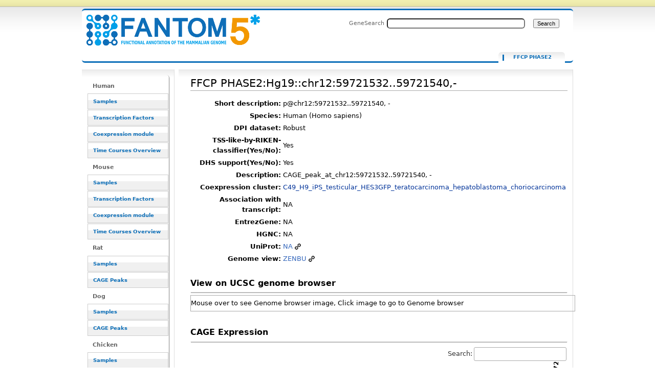

--- FILE ---
content_type: text/html; charset=UTF-8
request_url: https://fantom.gsc.riken.jp/5/sstar/FFCP_PHASE2:Hg19::chr12:59721532..59721540,-
body_size: 30596
content:
<!DOCTYPE html>
<html class="client-nojs" lang="en" dir="ltr">
<head>
<meta charset="UTF-8">
<title>FFCP PHASE2:Hg19::chr12:59721532..59721540,- - resource_browser</title>
<script>document.documentElement.className="client-js";RLCONF={"wgBreakFrames":false,"wgSeparatorTransformTable":["",""],"wgDigitTransformTable":["",""],"wgDefaultDateFormat":"dmy","wgMonthNames":["","January","February","March","April","May","June","July","August","September","October","November","December"],"wgRequestId":"e11584a1ae6765d9f950e066","wgCanonicalNamespace":"FFCP_PHASE2","wgCanonicalSpecialPageName":false,"wgNamespaceNumber":3026,"wgPageName":"FFCP_PHASE2:Hg19::chr12:59721532..59721540,-","wgTitle":"Hg19::chr12:59721532..59721540,-","wgCurRevisionId":3347618,"wgRevisionId":3347618,"wgArticleId":457237,"wgIsArticle":true,"wgIsRedirect":false,"wgAction":"view","wgUserName":null,"wgUserGroups":["*"],"wgCategories":["FFCP"],"wgPageViewLanguage":"en","wgPageContentLanguage":"en","wgPageContentModel":"wikitext","wgRelevantPageName":"FFCP_PHASE2:Hg19::chr12:59721532..59721540,-","wgRelevantArticleId":457237,"wgIsProbablyEditable":false,"wgRelevantPageIsProbablyEditable":false,"wgRestrictionEdit":[],"wgRestrictionMove":[],"wgPageFormsTargetName":null,"wgPageFormsAutocompleteValues":[],"wgPageFormsAutocompleteOnAllChars":false,"wgPageFormsFieldProperties":[],"wgPageFormsCargoFields":[],"wgPageFormsDependentFields":[],"wgPageFormsCalendarValues":[],"wgPageFormsCalendarParams":[],"wgPageFormsCalendarHTML":null,"wgPageFormsGridValues":[],"wgPageFormsGridParams":[],"wgPageFormsContLangYes":null,"wgPageFormsContLangNo":null,"wgPageFormsContLangMonths":[],"wgPageFormsHeightForMinimizingInstances":800,"wgPageFormsDelayReload":false,"wgPageFormsShowOnSelect":[],"wgPageFormsScriptPath":"/5/sstar/extensions/PageForms","edgValues":null,"wgPageFormsEDSettings":null,"wgAmericanDates":false,"srfFilteredConfig":null};
RLSTATE={"site.styles":"ready","user.styles":"ready","user":"ready","user.options":"loading","ext.smw.styles":"ready","ext.smw.tooltip.styles":"ready","skins.cavendish":"ready","skins.cavendish.blue":"ready","ext.srf.styles":"ready"};RLPAGEMODULES=["ext.smw.tooltip","ext.smw.styles","smw.entityexaminer","site","mediawiki.page.ready","ext.smw.purge"];</script>
<script>(RLQ=window.RLQ||[]).push(function(){mw.loader.impl(function(){return["user.options@12s5i",function($,jQuery,require,module){mw.user.tokens.set({"patrolToken":"+\\","watchToken":"+\\","csrfToken":"+\\"});
}];});});</script>
<link rel="stylesheet" href="/5/sstar/load.php?lang=en&amp;modules=ext.smw.styles%7Cext.smw.tooltip.styles%7Cext.srf.styles%7Cskins.cavendish%7Cskins.cavendish.blue&amp;only=styles&amp;skin=cavendish">
<script async="" src="/5/sstar/load.php?lang=en&amp;modules=startup&amp;only=scripts&amp;raw=1&amp;skin=cavendish"></script>
<style>#mw-indicator-mw-helplink {display:none;}</style>
<meta name="ResourceLoaderDynamicStyles" content="">
<link rel="stylesheet" href="/5/sstar/load.php?lang=en&amp;modules=site.styles&amp;only=styles&amp;skin=cavendish">
<meta name="generator" content="MediaWiki 1.43.1">
<meta name="robots" content="max-image-preview:standard">
<meta name="format-detection" content="telephone=no">
<meta name="viewport" content="width=1120">
<link rel="alternate" type="application/rdf+xml" title="FFCP PHASE2:Hg19::chr12:59721532..59721540,-" href="/resource_browser/index.php?title=Special:ExportRDF/FFCP_PHASE2:Hg19::chr12:59721532..59721540,-&amp;xmlmime=rdf">
<link rel="search" type="application/opensearchdescription+xml" href="/5/sstar/rest.php/v1/search" title="FANTOM5_SSTAR (en)">
<link rel="EditURI" type="application/rsd+xml" href="http://f5-webapp4.gsc.riken.jp/5/sstar/api.php?action=rsd">
<link rel="alternate" type="application/atom+xml" title="FANTOM5_SSTAR Atom feed" href="/resource_browser/index.php?title=Special:RecentChanges&amp;feed=atom">
</head>
<body class="mediawiki ltr sitedir-ltr mw-hide-empty-elt ns-3026 ns-subject page-FFCP_PHASE2_Hg19_chr12_59721532_59721540_- rootpage-FFCP_PHASE2_Hg19_chr12_59721532_59721540_- skin-cavendish action-view"><div id="internal"></div>
<div  id="globalWrapper" class="view cavendish-qr-code-mode-all">
	<div id="p-personal" class="portlet">
		<h5>Personal tools</h5>
		<div class="pBody">
			<ul>
						</ul>
		</div>
	</div>
	<div id="header">
		<a name="top" id="contentTop"></a>
		<h6>
				<a  class="mw-wiki-logo" style="width: 322px; height: 53px; margin-top: 10" href="/5/sstar/Main_Page" title="Main Page">FFCP PHASE2:Hg19::chr12:59721532..59721540,- - resource_browser</a></h6>
		<div id="p-cactions" class="portlet" role="navigation">
			<ul>
			<li id="ca-nstab-ffcp_phase2" class="selected mw-list-item"><a href="/5/sstar/FFCP_PHASE2:Hg19::chr12:59721532..59721540,-" title="View the subject page [c]" accesskey="c">FFCP PHASE2</a></li><li id="ca-talk" class="new mw-list-item"><a href="/resource_browser/index.php?title=FFCP_PHASE2_talk:Hg19::chr12:59721532..59721540,-&amp;action=edit&amp;redlink=1" rel="discussion" class="new" title="Discussion about the content page (page does not exist) [t]" accesskey="t">Discussion</a></li><li id="ca-viewsource" class="mw-list-item"><a href="/resource_browser/index.php?title=FFCP_PHASE2:Hg19::chr12:59721532..59721540,-&amp;action=edit" title="This page is protected.&#10;You can view its source [e]" accesskey="e">View source</a></li><li id="ca-history" class="mw-list-item"><a href="/resource_browser/index.php?title=FFCP_PHASE2:Hg19::chr12:59721532..59721540,-&amp;action=history" title="Past revisions of this page [h]" accesskey="h">View history</a></li><li id="ca-purge" class="is-disabled mw-list-item"><a href="/resource_browser/index.php?title=FFCP_PHASE2:Hg19::chr12:59721532..59721540,-&amp;action=purge">Refresh</a></li>			</ul>
		</div>
		<div role="search" class="portlet" id="p-search"><h3 id="p-search-label" lang="en" dir="ltr"><label for="searchInput">Search</label></h3><div class="pBody" id="searchBody"><form action="/5/sstar/RB_SearchResults" id="searchform"><label for="searchInput">GeneSearch</label><input type="search" name="sq" placeholder="" aria-label="Search FANTOM5_SSTAR" autocapitalize="sentences" title="Search FANTOM5_SSTAR [ctrl-option-f]" accesskey="f" id="searchInput" autocomplete="off">  <input class="searchButton" type="submit" name="fulltext" title="Search the pages for this text" id="mw-searchButton" value="Search"></form></div></div>	</div>
	<div id="mBody">
		<div id="side">
			<div id="nav">
				<div role="navigation" class="portlet generated-sidebar" id="p-Human" aria-labelledby="p-Human-label"><h3 id="p-Human-label" lang="en" dir="ltr">Human</h3><div class="pBody"><ul lang="en" dir="ltr"><li id="n-Samples" class="mw-list-item"><a href="/5/sstar/Browse_samples">Samples</a></li><li id="n-Transcription-Factors" class="mw-list-item"><a href="/5/sstar/Browse_Transcription_Factors_hg19">Transcription Factors</a></li><li id="n-Coexpression-module" class="mw-list-item"><a href="/5/sstar/Browse_coexpression_clusters">Coexpression module</a></li><li id="n-Time-Courses-Overview" class="mw-list-item"><a href="/5/sstar/Browse_Time_Courses_hg19">Time Courses Overview</a></li></ul></div></div><div role="navigation" class="portlet generated-sidebar" id="p-Mouse" aria-labelledby="p-Mouse-label"><h3 id="p-Mouse-label" lang="en" dir="ltr">Mouse</h3><div class="pBody"><ul lang="en" dir="ltr"><li id="n-Samples" class="mw-list-item"><a href="/5/sstar/Browse_samples_mm9">Samples</a></li><li id="n-Transcription-Factors" class="mw-list-item"><a href="/5/sstar/Browse_Transcription_Factors_mm9">Transcription Factors</a></li><li id="n-Coexpression-module" class="mw-list-item"><a href="/5/sstar/Browse_MCL_coexpression_mouse">Coexpression module</a></li><li id="n-Time-Courses-Overview" class="mw-list-item"><a href="/5/sstar/Browse_Time_Courses_mm9">Time Courses Overview</a></li></ul></div></div><div role="navigation" class="portlet generated-sidebar" id="p-Rat" aria-labelledby="p-Rat-label"><h3 id="p-Rat-label" lang="en" dir="ltr">Rat</h3><div class="pBody"><ul lang="en" dir="ltr"><li id="n-Samples" class="mw-list-item"><a href="/5/sstar/Browse_samples_Rat">Samples</a></li><li id="n-CAGE-Peaks" class="mw-list-item"><a href="/5/sstar/Browse_Cage_Peaks_Rat">CAGE Peaks</a></li></ul></div></div><div role="navigation" class="portlet generated-sidebar" id="p-Dog" aria-labelledby="p-Dog-label"><h3 id="p-Dog-label" lang="en" dir="ltr">Dog</h3><div class="pBody"><ul lang="en" dir="ltr"><li id="n-Samples" class="mw-list-item"><a href="/5/sstar/Browse_samples_Dog">Samples</a></li><li id="n-CAGE-Peaks" class="mw-list-item"><a href="/5/sstar/Browse_Cage_Peaks_Dog">CAGE Peaks</a></li></ul></div></div><div role="navigation" class="portlet generated-sidebar" id="p-Chicken" aria-labelledby="p-Chicken-label"><h3 id="p-Chicken-label" lang="en" dir="ltr">Chicken</h3><div class="pBody"><ul lang="en" dir="ltr"><li id="n-Samples" class="mw-list-item"><a href="/5/sstar/Browse_samples_Chicken">Samples</a></li><li id="n-CAGE-Peaks" class="mw-list-item"><a href="/5/sstar/Browse_Cage_Peaks_Chicken">CAGE Peaks</a></li></ul></div></div><div role="navigation" class="portlet generated-sidebar" id="p-Macaque" aria-labelledby="p-Macaque-label"><h3 id="p-Macaque-label" lang="en" dir="ltr">Macaque</h3><div class="pBody"><ul lang="en" dir="ltr"><li id="n-Samples" class="mw-list-item"><a href="/5/sstar/Browse_samples_Macaque">Samples</a></li><li id="n-CAGE-Peaks" class="mw-list-item"><a href="/5/sstar/Browse_Cage_Peaks_Macaque">CAGE Peaks</a></li></ul></div></div><div role="navigation" class="portlet generated-sidebar" id="p-Cross_species" aria-labelledby="p-Cross_species-label"><h3 id="p-Cross_species-label" lang="en" dir="ltr">Cross species</h3><div class="pBody"><ul lang="en" dir="ltr"><li id="n-Cell-Type-(CL)" class="mw-list-item"><a href="/5/sstar/Cell_Ontology_terms_list">Cell Type (CL)</a></li><li id="n-Disease-(DOID)" class="mw-list-item"><a href="/5/sstar/Human_Disease_Ontology_terms_list">Disease (DOID)</a></li><li id="n-Anatomy-(UBERON)" class="mw-list-item"><a href="/5/sstar/Uber_Anatomy_Ontology_terms_list">Anatomy (UBERON)</a></li><li id="n-Novel-motifs" class="mw-list-item"><a href="/5/sstar/Browse_Novel_motifs">Novel motifs</a></li><li id="n-JASPAR-motifs" class="mw-list-item"><a href="/5/sstar/Browse_JASPAR_motifs">JASPAR motifs</a></li><li id="n-CAGEd-oPOSSUM" class="mw-list-item"><a href="/5/sstar/CAGEd_oPOSSUM">CAGEd oPOSSUM</a></li></ul></div></div><div role="navigation" class="portlet generated-sidebar" id="p-Other" aria-labelledby="p-Other-label"><h3 id="p-Other-label" lang="en" dir="ltr">Other</h3><div class="pBody"><ul lang="en" dir="ltr"><li id="n-Data-source" class="mw-list-item"><a href="/5/sstar/Data_source">Data source</a></li><li id="n-Protocols" class="mw-list-item"><a href="/5/sstar/Protocols">Protocols</a></li><li id="n-Utilities" class="mw-list-item"><a href="/5/sstar/Utilities">Utilities</a></li></ul></div></div><div role="navigation" class="portlet" id="p-tb" aria-labelledby="p-tb-label"><h3 id="p-tb-label" lang="en" dir="ltr">Tools</h3><div class="pBody"><ul lang="en" dir="ltr"><li id="t-whatlinkshere" class="mw-list-item"><a href="/5/sstar/Special:WhatLinksHere/FFCP_PHASE2:Hg19::chr12:59721532..59721540,-" title="A list of all wiki pages that link here [j]" accesskey="j">What links here</a></li><li id="t-recentchangeslinked" class="mw-list-item"><a href="/5/sstar/Special:RecentChangesLinked/FFCP_PHASE2:Hg19::chr12:59721532..59721540,-" rel="nofollow" title="Recent changes in pages linked from this page [k]" accesskey="k">Related changes</a></li><li id="t-specialpages" class="mw-list-item"><a href="/5/sstar/Special:SpecialPages" title="A list of all special pages [q]" accesskey="q">Special pages</a></li><li id="t-print" class="mw-list-item"><a href="javascript:print();" rel="alternate" title="Printable version of this page [p]" accesskey="p">Printable version</a></li><li id="t-permalink" class="mw-list-item"><a href="/resource_browser/index.php?title=FFCP_PHASE2:Hg19::chr12:59721532..59721540,-&amp;oldid=3347618" title="Permanent link to this revision of this page">Permanent link</a></li><li id="t-info" class="mw-list-item"><a href="/resource_browser/index.php?title=FFCP_PHASE2:Hg19::chr12:59721532..59721540,-&amp;action=info" title="More information about this page">Page information</a></li><li id="t-smwbrowselink" class="mw-list-item"><a href="/5/sstar/Special:Browse/:FFCP-5FPHASE2:Hg19::chr12:59721532..59721540,-2D" rel="search">Browse properties</a></li></ul></div></div>			</div>
		</div>
	</div><!-- end of #mBody div -->
	<div id="column-content">
		<div id="content" class="mw-body">
			<a id="top"></a>
						<div class="mw-indicators">
<div id="mw-indicator-smw-entity-examiner" class="mw-indicator"><div class="smw-entity-examiner smw-indicator-vertical-bar-loader" data-subject="Hg19::chr12:59721532..59721540,-#3026##" data-dir="ltr" data-uselang="" title="Running an examiner in the background"></div></div>
</div>
			<h1 id="firstHeading" class="firstHeading" lang="en"><span class="mw-page-title-namespace">FFCP PHASE2</span><span class="mw-page-title-separator">:</span><span class="mw-page-title-main">Hg19::chr12:59721532..59721540,-</span></h1>
			<div id="bodyContent" class="mw-body-content">
				<h3 id="siteSub">From FANTOM5_SSTAR</h3>
				<div id="contentSub"><div id="mw-content-subtitle"></div></div>
												<div id="jump-to-nav" class="mw-jump">Jump to: <a href="#column-one">navigation</a>, <a href="#searchInput">search</a></div>
				<!-- start content -->
				<div id="mw-content-text" class="mw-body-content"><div class="mw-content-ltr mw-parser-output" lang="en" dir="ltr"><script type="text/javascript" src="/5/sstar/rb_js/jquery-1.7.1.min.js">
<div id="loader" class="hiddeable" style="display:none; position: fixed; top: 0; right: 0; width: 100%; height: 100%; z-index: 1; background: transparent;">
</div>
<script type="text/javascript">
//var image=sprites.gif optional
var cSpeed=10;
	var cWidth=55;
	var cHeight=55;
	var cTotalFrames=18;
	var cFrameWidth=55;
	var cImageSrc='/resource_browser/images/LoaderGifs/sprites.gif'; //default but optional with Template 
	
	var cImageTimeout=false;
	var cIndex=0;
	var cXpos=0;
	var cPreloaderTimeout=false;
	var SECONDS_BETWEEN_FRAMES=0;

	function startAnimation(){
		
		document.getElementById('loader').style.backgroundImage='url('+cImageSrc+')';
		document.getElementById('loader').style.width=cWidth+'px';
		document.getElementById('loader').style.height=cHeight+'px';
		
		//FPS = Math.round(100/(maxSpeed+2-speed));
		FPS = Math.round(100/cSpeed);
		SECONDS_BETWEEN_FRAMES = 1 / FPS;
		
		cPreloaderTimeout=setTimeout('continueAnimation()', SECONDS_BETWEEN_FRAMES/1000);
		
	}
	
	function continueAnimation(){
		
		cXpos += cFrameWidth;
		//increase the index so we know which frame of our animation we are currently on
		cIndex += 1;
		 
		//if our cIndex is higher than our total number of frames, we're at the end and should restart
		if (cIndex >= cTotalFrames) {
			cXpos =0;
			cIndex=0;
		}
		
		if(document.getElementById('loader'))
			document.getElementById('loader').style.backgroundPosition=(-cXpos)+'px 0';
		
		cPreloaderTimeout=setTimeout('continueAnimation()', SECONDS_BETWEEN_FRAMES*1000);
	}
	
	function stopAnimation(){//stops animation
		clearTimeout(cPreloaderTimeout);
		cPreloaderTimeout=false;
	}
	
	function imageLoader(s, fun)//Pre-loads the sprites image
	{
		clearTimeout(cImageTimeout);
		cImageTimeout=0;
		genImage = new Image();
		genImage.onload=function (){cImageTimeout=setTimeout(fun, 0)};
		genImage.onerror=new Function('alert(\'Could not load the image\')');
		genImage.src=s;
	}
	
	//The following code starts the animation
	new imageLoader(cImageSrc, 'startAnimation()');

$(document).ready(function() {

//var loading_image="sprites.gif";



$(document).on("click", "a", function() {
    //this == the link that was clicked
    var href = $(this).attr("href");
    if(href!=null){
    var url=String(href);
    if(String(href).indexOf("resource_browser")!=-1){
       if(String(href).length>2){
               toggle_visibility('loader');
    
       }else{
       }
    }else{
    }
}else{
}
});


function toggle_visibility(id) {
        var thelist = $('.hiddeable');
    	for (var i = 0; i < thelist.length; i++) {
    		thelist[i].style.display = 'none';
    	}
    	var e = $('#loader')[0];
    	if(e.style.display == 'block') {
    		e.style.display = 'none';
    	} else {
    		e.style.display = 'block';
    	}
    }
});
</script>
<table>
<tbody><tr><th scope="row" align="right">Short description:</th><td>p@chr12:59721532..59721540, -</td></tr><tr><th scope="row" align="right">Species:</th><td>Human (Homo sapiens)</td></tr><tr><th scope="row" align="right">DPI dataset:</th><td> Robust</td></tr>
<tr><th scope="row" align="right">TSS-like-by-RIKEN-classifier(Yes/No):</th><td> Yes </td></tr>
<tr><th scope="row" align="right">DHS support(Yes/No):</th><td> Yes </td></tr>
<tr><th scope="row" align="right">Description:</th><td> CAGE_peak_at_chr12:59721532..59721540, -</td></tr><tr><th scope="row" align="right">Coexpression cluster:</th><td><a href="/5/sstar/Coexpression_cluster:C49" title="Coexpression cluster:C49">C49_H9_iPS_testicular_HES3GFP_teratocarcinoma_hepatoblastoma_choriocarcinoma</a></td></tr><tr><th scope="row" align="right">Association with transcript:</th><td> NA</td></tr>
<tr><th scope="row" align="right">EntrezGene:</th><td>NA</td></tr><tr><th scope="row" align="right">HGNC:</th><td> NA</td></tr><tr><th scope="row" align="right">UniProt:</th><td> <a target="_blank" rel="nofollow noreferrer noopener" class="external text" href="http://www.uniprot.org/uniprot/?query=NA">NA</a></td></tr>
<tr><th scope="row" align="right">Genome view:</th><td><a target="_blank" rel="nofollow noreferrer noopener" class="external text" href="//fantom.gsc.riken.jp/zenbu/gLyphs/#config=ONHzqgf2E5Xtmnpsh2gURB;loc=Hg19::chr12:59721532..59721540">ZENBU</a></td></tr>
</tbody></table>
<p>
<script language="javascript" type="text/javascript">
$(document).ready(function() { 
// hide-show animation for ucsc genome browser view
$("#ucsc_snap_view").hover(function(){
    $(this).stop(true, false).animate({ height: "600px"});
}, function() {
    $(this).stop(true, false).animate({ height: "30px" });
});
});
</script>
<br />
<font size="3"><b>View on UCSC genome browser</b></font>
</p>
<hr />
<div id="ucsc_snap_view" style="width:750px; height:30px; border-style:solid; border-width:1px; border-color:#aaaaaa; overflow:auto;">
<p>Mouse over to see Genome browser image, Click image to go to Genome browser
</p><p><a href="http://genome.ucsc.edu/cgi-bin/hgTracks?clade=mammal&amp;org=Human&amp;db=hg19&amp;position=chr12%3A59721032-59722040&amp;hgt.suggest=&amp;hgt.suggestTrack=knownGene"><img src="http://genome.ucsc.edu/cgi-bin/hgRenderTracks?clade=mammal&amp;org=Human&amp;db=hg19&amp;position=chr12%3A59721032-59722040&amp;hgt.suggest=&amp;hgt.suggestTrack=knownGene&amp;pix=700" /></a>
</p>
</div><p><br />
</p><p><font size="3"><b>CAGE Expression</b></font>
</p>
<hr />
<p><script type="text/javascript" src="/5/sstar/rb_js/html5button/datatables.min.js"></script>
<script type="text/javascript" language="javascript" src="/5/sstar/rb_js/datatables/extras/TableTools/media/js/TableTools.min.js"></script>
<script type="text/javascript" language="javascript" src="/5/sstar/rb_js/flot/jquery.flot.min.js"></script>
	<style type="text/css" title="currentStyle">
		@import "/5/sstar/rb_js/html5button/datatables.css";
		@import "/5/sstar/rb_js/datatables/extras/TableTools/media/css/TableTools.css";
	</style>


</p><p>
<style type="text/css">  
.rotate90 {
  -webkit-transform: rotate(-90deg);
  -moz-transform: rotate(-90deg);
-webkit-transform-origin: 6px 18px;
-moz-transform-origin: 6px 18px;
width:1px;
}
.highlight { background-color: yellow }
</style>
<script type="text/javascript">
$(document).ready(function() {
    var oTable =  $('#gene_exptable').DataTable({
        dom: 'frt',
		scrollY: "300px",
		paging: false,
		scrollCollapse: true,
		pageLength: -1,
		order: [[1,'desc']],
		columnDefs: [{ orderSequence: [ "desc", "asc" ], targets: [ 1 ] }, { type: "html-num", targets: [ 0 ] } ]
});
$('#gene_exptable_wrapper .dataTables_scrollHead th').css("height", "100px").css("vertical-align", "bottom");


var data = [];
var slist = [];
var plotdata = [];


// chart checkbox
for (var i2=1; i2<$('#gene_exptable thead th').length; i2++){
key2 = i2-1;
        $("#gene_exptable_chart_chkbox").append('<input type="checkbox" name="' + key2 +
                               '" checked="checked" id="id' + key2 + '"><label for="id' + key2 + '">'
                                + $('#gene_exptable thead th:nth-child('+(i2+1)+')').text() + '</label><br/>');
}

function collectdata(){
data = [];
		for (i2=1, len2=$('#gene_exptable thead th').length; i2<len2; i2++){
			var plots = [];
			for (i1=2, len1=$('#gene_exptable tr').length; i1<len1; i1++) {
  		  		plots.push([i1,$("#gene_exptable tr")[i1].cells[i2].innerHTML]);
		 	}
		 	data.push({"label": $('#gene_exptable thead th:nth-child('+(i2+1)+')').text(), "data": plots});
		}
slist = [];
			for (i1=2, len1=$('#gene_exptable tr').length; i1<len1; i1++) {
  		  		slist.push($("#gene_exptable tr")[i1].cells[0].innerHTML);
		 	}
//test
//slist[0] = "test";
}


function drawchart(){

plotdata = [];

$("#gene_exptable_chart_chkbox").find("input:checked").each(function () {
		var key = $(this).attr("name");
		plotdata.push(data[$(this).attr("name")]);
});

var plot1 = $.plot($("#gene_exptable_chart"), plotdata, {
                yaxis:{ axisLabel:'TPM' },
		lines:{ show:false },
		points:{ show:true },
                grid:{ hoverable:true, clickable:true },
		xaxis:{ tickDecimals:0, show:false	},
                legend:{ show:false }
});

//test
var data_series = plot1.getData();

$("#gene_exptable_chart_chkbox label").css("background-color", "white");
$.each(data_series , function(){
$("#gene_exptable_chart_chkbox label:contains(" + this.label + ")").css("background-color", this.color);
});



}

collectdata();
drawchart();

// re-draw chart event
$(window).resize(function() { drawchart(); });
$("th").click(function() {collectdata(); drawchart(); } );
$("#gene_exptable_paginate").click(function() {collectdata(); drawchart(); } );
$('#gene_exptable').bind('filter', function() { 
setTimeout(function(){
collectdata(); drawchart();}, 1000);
 } );
$('#gene_exptable_length').change(function() {collectdata(); drawchart(); } );
$("#gene_exptable_chart_chkbox").find("input").click(function() { drawchart(); });

// tooltip function start
    function showTooltip(x, y, contents) {
        $('<div id="tooltip">' + contents + '</div>').css( {
            position: 'absolute',
            display: 'none',
            top: y + 5,
            left: x + 5,
            border: '1px solid #aaa',
            padding: '2px',
            'background-color': '#fff',
            opacity: 0.80
        }).appendTo("body").fadeIn(200);
    }

    var previousPoint = null;
    $("#gene_exptable_chart").bind("plothover", function (event, pos, item) {
        $("#x").text(pos.x.toFixed(2));
        $("#y").text(pos.y.toFixed(2));
            if (item) {
                if (previousPoint!=item.dataIndex) {
                    previousPoint = item.dataIndex;
                    
                    $("#tooltip").remove();
                    x = item.datapoint[0].toFixed(0),
                    y = item.datapoint[1].toFixed(2);
                  
                    showTooltip(item.pageX, item.pageY,
                               "Sample: "+slist[item.dataIndex]+"<br>TSS: "+ item.series.label +"  TPM: "+y);
                }
            }
            else {
                $("#tooltip").remove();
                previousPoint = null;            
            }
    });
// tooltip function end

// clicking point function
    $("#gene_exptable_chart").bind("plotclick", function (event, pos, item) {
if (item){
var vdata = Math.round($('#gene_exptable').height())/item.series.data.length*item.dataIndex;
$('#gene_exptable_wrapper .dataTables_scrollBody').animate({ scrollTop: vdata-150 }, 'slow');
$("#gene_exptable_wrapper .dataTables_scrollBody tbody td").removeClass('highlight');
$('#gene_exptable_wrapper .dataTables_scrollBody tbody tr:eq(' + item.dataIndex+ ') td').addClass('highlight');
}
    });
// clicking point function end





} );
</script>

</p>
<table id="gene_exptable" class="stripe cell-border order-column compact"><thead><tr class="mw-empty-elt"></tr><tr><th>Sample</th><th><div class="rotate90"><p>p@chr12:59721532..59721540-</p></div></th></tr></thead><tbody><tr><td><a href="/5/sstar/FF:11376-118A8">Adipocyte - breast, donor1.CNhs11051.11376-118A8</a></td><td align="center" style="background-color: rgb(0,0,0);color: white">0.00</td></tr><tr><td><a href="/5/sstar/FF:11327-117E4">Adipocyte - breast, donor2.CNhs11969.11327-117E4</a></td><td align="center" style="background-color: rgb(0,0,0);color: white">0.00</td></tr><tr><td><a href="/5/sstar/FF:11473-119C6">Adipocyte - omental, donor1.CNhs11054.11473-119C6</a></td><td align="center" style="background-color: rgb(0,0,0);color: white">0.00</td></tr><tr><td><a href="/5/sstar/FF:11474-119C7">Adipocyte - omental, donor2.CNhs12067.11474-119C7</a></td><td align="center" style="background-color: rgb(0,0,0);color: white">0.00</td></tr><tr><td><a href="/5/sstar/FF:11475-119C8">Adipocyte - omental, donor3.CNhs12068.11475-119C8</a></td><td align="center" style="background-color: rgb(0,0,0);color: white">0.00</td></tr><tr><td><a href="/5/sstar/FF:11476-119C9">Adipocyte - perirenal, donor1.CNhs12069.11476-119C9</a></td><td align="center" style="background-color: rgb(0,0,0);color: white">0.00</td></tr><tr><td><a href="/5/sstar/FF:11259-116F8">Adipocyte - subcutaneous, donor1.CNhs12494.11259-116F8</a></td><td align="center" style="background-color: rgb(0,0,0);color: white">0.00</td></tr><tr><td><a href="/5/sstar/FF:11336-117F4">Adipocyte - subcutaneous, donor2.CNhs11371.11336-117F4</a></td><td align="center" style="background-color: rgb(0,0,0);color: white">0.00</td></tr><tr><td><a href="/5/sstar/FF:11408-118E4">Adipocyte - subcutaneous, donor3.CNhs12017.11408-118E4</a></td><td align="center" style="background-color: rgb(0,0,0);color: white">0.00</td></tr><tr><td><a href="/5/sstar/FF:11510-119G7">Alveolar Epithelial Cells, donor1.CNhs11325.11510-119G7</a></td><td align="center" style="background-color: rgb(0,0,0);color: white">0.00</td></tr><tr><td><a href="/5/sstar/FF:11590-120G6">Alveolar Epithelial Cells, donor2.CNhs12084.11590-120G6</a></td><td align="center" style="background-color: rgb(0,0,0);color: white">0.00</td></tr><tr><td><a href="/5/sstar/FF:11533-120A3">Amniotic Epithelial Cells, donor1.CNhs11341.11533-120A3</a></td><td align="center" style="background-color: rgb(0,0,0);color: white">0.00</td></tr><tr><td><a href="/5/sstar/FF:11694-123A2">Amniotic Epithelial Cells, donor3.CNhs12125.11694-123A2</a></td><td align="center" style="background-color: rgb(0,0,0);color: white">0.00</td></tr><tr><td><a href="/5/sstar/FF:11248-116E6">Anulus Pulposus Cell, donor1.CNhs10876.11248-116E6</a></td><td align="center" style="background-color: rgb(0,0,0);color: white">0.00</td></tr><tr><td><a href="/5/sstar/FF:11463-119B5">Anulus Pulposus Cell, donor2.CNhs12064.11463-119B5</a></td><td align="center" style="background-color: rgb(0,0,0);color: white">0.00</td></tr><tr><td><a href="/5/sstar/FF:12642-134G5">Aortic smooth muscle cell response to FGF2, 00hr00min, biol_rep1 (LK1).CNhs13339.12642-134G5</a></td><td align="center" style="background-color: rgb(0,0,0);color: white">0.00</td></tr><tr><td><a href="/5/sstar/FF:12740-135I4">Aortic smooth muscle cell response to FGF2, 00hr00min, biol_rep2 (LK2).CNhs13358.12740-135I4</a></td><td align="center" style="background-color: rgb(0,0,0);color: white">0.00</td></tr><tr><td><a href="/5/sstar/FF:12652-134H6">Aortic smooth muscle cell response to IL1b, 00hr00min, biol_rep1 (LK31).CNhs13349.12652-134H6</a></td><td align="center" style="background-color: rgb(0,0,0);color: white">0.00</td></tr><tr><td><a href="/5/sstar/FF:12750-136A5">Aortic smooth muscle cell response to IL1b, 00hr00min, biol_rep2 (LK32).CNhs13369.12750-136A5</a></td><td align="center" style="background-color: rgb(0,0,0);color: white">0.00</td></tr><tr><td><a href="/5/sstar/FF:11500-119F6">Astrocyte - cerebellum, donor1.CNhs11321.11500-119F6</a></td><td align="center" style="background-color: rgb(0,0,0);color: white">0.00</td></tr><tr><td><a href="/5/sstar/FF:11580-120F5">Astrocyte - cerebellum, donor2.CNhs12081.11580-120F5</a></td><td align="center" style="background-color: rgb(0,0,0);color: white">0.00</td></tr><tr><td><a href="/5/sstar/FF:11661-122F5">Astrocyte - cerebellum, donor3.CNhs12117.11661-122F5</a></td><td align="center" style="background-color: rgb(0,0,0);color: white">0.00</td></tr><tr><td><a href="/5/sstar/FF:11235-116D2">Astrocyte - cerebral cortex, donor1.CNhs10864.11235-116D2</a></td><td align="center" style="background-color: rgb(0,0,0);color: white">0.00</td></tr><tr><td><a href="/5/sstar/FF:11316-117D2">Astrocyte - cerebral cortex, donor2.CNhs11960.11316-117D2</a></td><td align="center" style="background-color: rgb(0,0,0);color: white">0.00</td></tr><tr><td><a href="/5/sstar/FF:11392-118C6">Astrocyte - cerebral cortex, donor3.CNhs12005.11392-118C6</a></td><td align="center" style="background-color: rgb(0,0,0);color: white">0.00</td></tr><tr><td><a href="/5/sstar/FF:10821-111C2">B lymphoblastoid cell line: GM12878 ENCODE, biol_rep1.CNhs12331.10821-111C2</a></td><td align="center" style="background-color: rgb(0,0,0);color: white">0.00</td></tr><tr><td><a href="/5/sstar/FF:10822-111C3">B lymphoblastoid cell line: GM12878 ENCODE, biol_rep2.CNhs12332.10822-111C3</a></td><td align="center" style="background-color: rgb(0,0,0);color: white">0.00</td></tr><tr><td><a href="/5/sstar/FF:10823-111C4">B lymphoblastoid cell line: GM12878 ENCODE, biol_rep3.CNhs12333.10823-111C4</a></td><td align="center" style="background-color: rgb(0,0,0);color: white">0.00</td></tr><tr><td><a href="/5/sstar/FF:12241-129G9">Basophils, donor1.CNhs12546.12241-129G9</a></td><td align="center" style="background-color: rgb(0,0,0);color: white">0.00</td></tr><tr><td><a href="/5/sstar/FF:12242-129H1">Basophils, donor2.CNhs12563.12242-129H1</a></td><td align="center" style="background-color: rgb(0,0,0);color: white">0.00</td></tr><tr><td><a href="/5/sstar/FF:12243-129H2">Basophils, donor3.CNhs12575.12243-129H2</a></td><td align="center" style="background-color: rgb(0,0,0);color: white">0.00</td></tr><tr><td><a href="/5/sstar/FF:11453-119A4">Bronchial Epithelial Cell, donor4.CNhs12054.11453-119A4</a></td><td align="center" style="background-color: rgb(0,0,0);color: white">0.00</td></tr><tr><td><a href="/5/sstar/FF:11457-119A8">Bronchial Epithelial Cell, donor5.CNhs12058.11457-119A8</a></td><td align="center" style="background-color: rgb(0,0,0);color: white">0.00</td></tr><tr><td><a href="/5/sstar/FF:11461-119B3">Bronchial Epithelial Cell, donor6.CNhs12062.11461-119B3</a></td><td align="center" style="background-color: rgb(0,0,0);color: white">0.00</td></tr><tr><td><a href="/5/sstar/FF:10422-106C8">Burkitt's lymphoma cell line:DAUDI.CNhs10739.10422-106C8</a></td><td align="center" style="background-color: rgb(0,0,0);color: white">0.00</td></tr><tr><td><a href="/5/sstar/FF:10476-106I8">Burkitt's lymphoma cell line:RAJI.CNhs11268.10476-106I8</a></td><td align="center" style="background-color: rgb(0,0,0);color: white">0.00</td></tr><tr><td><a href="/5/sstar/FF:12224-129F1">CD133+ stem cells - adult bone marrow derived, pool1.CNhs12552.12224-129F1</a></td><td align="center" style="background-color: rgb(0,0,0);color: white">0.00</td></tr><tr><td><a href="/5/sstar/FF:11224-116B9">CD14+ Monocytes, donor1.CNhs10852.11224-116B9</a></td><td align="center" style="background-color: rgb(0,0,0);color: white">0.00</td></tr><tr><td><a href="/5/sstar/FF:11305-117B9">CD14+ Monocytes, donor2.CNhs11954.11305-117B9</a></td><td align="center" style="background-color: rgb(0,0,0);color: white">0.00</td></tr><tr><td><a href="/5/sstar/FF:11381-118B4">CD14+ Monocytes, donor3.CNhs11997.11381-118B4</a></td><td align="center" style="background-color: rgb(0,0,0);color: white">0.00</td></tr><tr><td><a href="/5/sstar/FF:11229-116C5">CD14+ monocyte derived endothelial progenitor cells, donor1.CNhs10858.11229-116C5</a></td><td align="center" style="background-color: rgb(0,0,0);color: white">0.00</td></tr><tr><td><a href="/5/sstar/FF:11310-117C5">CD14+ monocyte derived endothelial progenitor cells, donor2.CNhs11897.11310-117C5</a></td><td align="center" style="background-color: rgb(0,0,0);color: white">0.00</td></tr><tr><td><a href="/5/sstar/FF:11386-118B9">CD14+ monocyte derived endothelial progenitor cells, donor3.CNhs11904.11386-118B9</a></td><td align="center" style="background-color: rgb(0,0,0);color: white">0.00</td></tr><tr><td><a href="/5/sstar/FF:11863-125A9">CD14+ monocytes - mock treated, donor1.CNhs13468.11863-125A9</a></td><td align="center" style="background-color: rgb(0,0,0);color: white">0.00</td></tr><tr><td><a href="/5/sstar/FF:11873-125C1">CD14+ monocytes - mock treated, donor2.CNhs13484.11873-125C1</a></td><td align="center" style="background-color: rgb(0,0,0);color: white">0.00</td></tr><tr><td><a href="/5/sstar/FF:11883-125D2">CD14+ monocytes - mock treated, donor3.CNhs13491.11883-125D2</a></td><td align="center" style="background-color: rgb(0,0,0);color: white">0.00</td></tr><tr><td><a href="/5/sstar/FF:11869-125B6">CD14+ monocytes - treated with B-glucan, donor1.CNhs13474.11869-125B6</a></td><td align="center" style="background-color: rgb(0,0,0);color: white">0.00</td></tr><tr><td><a href="/5/sstar/FF:11879-125C7">CD14+ monocytes - treated with B-glucan, donor2.CNhs13489.11879-125C7</a></td><td align="center" style="background-color: rgb(0,0,0);color: white">0.00</td></tr><tr><td><a href="/5/sstar/FF:11889-125D8">CD14+ monocytes - treated with B-glucan, donor3.CNhs13495.11889-125D8</a></td><td align="center" style="background-color: rgb(0,0,0);color: white">0.00</td></tr><tr><td><a href="/5/sstar/FF:11860-125A6">CD14+ monocytes - treated with BCG, donor1.CNhs13465.11860-125A6</a></td><td align="center" style="background-color: rgb(0,0,0);color: white">0.00</td></tr><tr><td><a href="/5/sstar/FF:11870-125B7">CD14+ monocytes - treated with BCG, donor2.CNhs13475.11870-125B7</a></td><td align="center" style="background-color: rgb(0,0,0);color: white">0.00</td></tr><tr><td><a href="/5/sstar/FF:11880-125C8">CD14+ monocytes - treated with BCG, donor3.CNhs13543.11880-125C8</a></td><td align="center" style="background-color: rgb(0,0,0);color: white">0.00</td></tr><tr><td><a href="/5/sstar/FF:11868-125B5">CD14+ monocytes - treated with Candida, donor1.CNhs13473.11868-125B5</a></td><td align="center" style="background-color: rgb(0,0,0);color: white">0.00</td></tr><tr><td><a href="/5/sstar/FF:11878-125C6">CD14+ monocytes - treated with Candida, donor2.CNhs13488.11878-125C6</a></td><td align="center" style="background-color: rgb(0,0,0);color: white">0.00</td></tr><tr><td><a href="/5/sstar/FF:11888-125D7">CD14+ monocytes - treated with Candida, donor3.CNhs13494.11888-125D7</a></td><td align="center" style="background-color: rgb(0,0,0);color: white">0.00</td></tr><tr><td><a href="/5/sstar/FF:11867-125B4">CD14+ monocytes - treated with Cryptococcus, donor1.CNhs13472.11867-125B4</a></td><td align="center" style="background-color: rgb(0,0,0);color: white">0.00</td></tr><tr><td><a href="/5/sstar/FF:11877-125C5">CD14+ monocytes - treated with Cryptococcus, donor2.CNhs13487.11877-125C5</a></td><td align="center" style="background-color: rgb(0,0,0);color: white">0.00</td></tr><tr><td><a href="/5/sstar/FF:11887-125D6">CD14+ monocytes - treated with Cryptococcus, donor3.CNhs13546.11887-125D6</a></td><td align="center" style="background-color: rgb(0,0,0);color: white">0.00</td></tr><tr><td><a href="/5/sstar/FF:11864-125B1">CD14+ monocytes - treated with Group A streptococci, donor1.CNhs13469.11864-125B1</a></td><td align="center" style="background-color: rgb(0,0,0);color: white">0.00</td></tr><tr><td><a href="/5/sstar/FF:11874-125C2">CD14+ monocytes - treated with Group A streptococci, donor2.CNhs13532.11874-125C2</a></td><td align="center" style="background-color: rgb(0,0,0);color: white">0.00</td></tr><tr><td><a href="/5/sstar/FF:11884-125D3">CD14+ monocytes - treated with Group A streptococci, donor3.CNhs13492.11884-125D3</a></td><td align="center" style="background-color: rgb(0,0,0);color: white">0.00</td></tr><tr><td><a href="/5/sstar/FF:11861-125A7">CD14+ monocytes - treated with IFN + N-hexane, donor1.CNhs13466.11861-125A7</a></td><td align="center" style="background-color: rgb(0,0,0);color: white">0.00</td></tr><tr><td><a href="/5/sstar/FF:11871-125B8">CD14+ monocytes - treated with IFN + N-hexane, donor2.CNhs13476.11871-125B8</a></td><td align="center" style="background-color: rgb(0,0,0);color: white">0.00</td></tr><tr><td><a href="/5/sstar/FF:11881-125C9">CD14+ monocytes - treated with IFN + N-hexane, donor3.CNhs13490.11881-125C9</a></td><td align="center" style="background-color: rgb(0,0,0);color: white">0.00</td></tr><tr><td><a href="/5/sstar/FF:11866-125B3">CD14+ monocytes - treated with Salmonella, donor1.CNhs13471.11866-125B3</a></td><td align="center" style="background-color: rgb(0,0,0);color: white">0.00</td></tr><tr><td><a href="/5/sstar/FF:11876-125C4">CD14+ monocytes - treated with Salmonella, donor2.CNhs13485.11876-125C4</a></td><td align="center" style="background-color: rgb(0,0,0);color: white">0.00</td></tr><tr><td><a href="/5/sstar/FF:11886-125D5">CD14+ monocytes - treated with Salmonella, donor3.CNhs13493.11886-125D5</a></td><td align="center" style="background-color: rgb(0,0,0);color: white">0.00</td></tr><tr><td><a href="/5/sstar/FF:11862-125A8">CD14+ monocytes - treated with Trehalose dimycolate (TDM), donor1.CNhs13467.11862-125A8</a></td><td align="center" style="background-color: rgb(0,0,0);color: white">0.00</td></tr><tr><td><a href="/5/sstar/FF:11872-125B9">CD14+ monocytes - treated with Trehalose dimycolate (TDM), donor2.CNhs13483.11872-125B9</a></td><td align="center" style="background-color: rgb(0,0,0);color: white">0.00</td></tr><tr><td><a href="/5/sstar/FF:11882-125D1">CD14+ monocytes - treated with Trehalose dimycolate (TDM), donor3.CNhs13544.11882-125D1</a></td><td align="center" style="background-color: rgb(0,0,0);color: white">0.00</td></tr><tr><td><a href="/5/sstar/FF:11865-125B2">CD14+ monocytes - treated with lipopolysaccharide, donor1.CNhs13470.11865-125B2</a></td><td align="center" style="background-color: rgb(0,0,0);color: white">0.00</td></tr><tr><td><a href="/5/sstar/FF:11875-125C3">CD14+ monocytes - treated with lipopolysaccharide, donor2.CNhs13533.11875-125C3</a></td><td align="center" style="background-color: rgb(0,0,0);color: white">0.00</td></tr><tr><td><a href="/5/sstar/FF:11885-125D4">CD14+ monocytes - treated with lipopolysaccharide, donor3.CNhs13545.11885-125D4</a></td><td align="center" style="background-color: rgb(0,0,0);color: white">0.00</td></tr><tr><td><a href="/5/sstar/FF:11789-124B7">CD14+CD16+ Monocytes, donor1.CNhs13541.11789-124B7</a></td><td align="center" style="background-color: rgb(0,0,0);color: white">0.00</td></tr><tr><td><a href="/5/sstar/FF:11801-124D1">CD14+CD16+ Monocytes, donor2.CNhs13208.11801-124D1</a></td><td align="center" style="background-color: rgb(0,0,0);color: white">0.00</td></tr><tr><td><a href="/5/sstar/FF:11912-125G4">CD14+CD16+ Monocytes, donor3.CNhs13549.11912-125G4</a></td><td align="center" style="background-color: rgb(0,0,0);color: white">0.00</td></tr><tr><td><a href="/5/sstar/FF:11788-124B6">CD14+CD16- Monocytes, donor1.CNhs13224.11788-124B6</a></td><td align="center" style="background-color: rgb(0,0,0);color: white">0.00</td></tr><tr><td><a href="/5/sstar/FF:11799-124C8">CD14+CD16- Monocytes, donor2.CNhs13216.11799-124C8</a></td><td align="center" style="background-color: rgb(0,0,0);color: white">0.00</td></tr><tr><td><a href="/5/sstar/FF:11910-125G2">CD14+CD16- Monocytes, donor3.CNhs13540.11910-125G2</a></td><td align="center" style="background-color: rgb(0,0,0);color: white">0.00</td></tr><tr><td><a href="/5/sstar/FF:11790-124B8">CD14-CD16+ Monocytes, donor1.CNhs13229.11790-124B8</a></td><td align="center" style="background-color: rgb(0,0,0);color: white">0.00</td></tr><tr><td><a href="/5/sstar/FF:11800-124C9">CD14-CD16+ Monocytes, donor2.CNhs13207.11800-124C9</a></td><td align="center" style="background-color: rgb(0,0,0);color: white">0.00</td></tr><tr><td><a href="/5/sstar/FF:11911-125G3">CD14-CD16+ Monocytes, donor3.CNhs13548.11911-125G3</a></td><td align="center" style="background-color: rgb(0,0,0);color: white">0.00</td></tr><tr><td><a href="/5/sstar/FF:12189-129B2">CD19+ B Cells (pluriselect), donor090309, donation1.CNhs12177.12189-129B2</a></td><td align="center" style="background-color: rgb(0,0,0);color: white">0.00</td></tr><tr><td><a href="/5/sstar/FF:12194-129B7">CD19+ B Cells (pluriselect), donor090309, donation2.CNhs12179.12194-129B7</a></td><td align="center" style="background-color: rgb(0,0,0);color: white">0.00</td></tr><tr><td><a href="/5/sstar/FF:12199-129C3">CD19+ B Cells (pluriselect), donor090309, donation3.CNhs12181.12199-129C3</a></td><td align="center" style="background-color: rgb(0,0,0);color: white">0.00</td></tr><tr><td><a href="/5/sstar/FF:12151-128F9">CD19+ B Cells (pluriselect), donor090325, donation1.CNhs12531.12151-128F9</a></td><td align="center" style="background-color: rgb(0,0,0);color: white">0.00</td></tr><tr><td><a href="/5/sstar/FF:12174-128I5">CD19+ B Cells (pluriselect), donor090325, donation2.CNhs12175.12174-128I5</a></td><td align="center" style="background-color: rgb(0,0,0);color: white">0.00</td></tr><tr><td><a href="/5/sstar/FF:12204-129C8">CD19+ B Cells (pluriselect), donor090612, donation1.CNhs12183.12204-129C8</a></td><td align="center" style="background-color: rgb(0,0,0);color: white">0.00</td></tr><tr><td><a href="/5/sstar/FF:12209-129D4">CD19+ B Cells (pluriselect), donor090612, donation2.CNhs12185.12209-129D4</a></td><td align="center" style="background-color: rgb(0,0,0);color: white">0.00</td></tr><tr><td><a href="/5/sstar/FF:12214-129D9">CD19+ B Cells (pluriselect), donor090612, donation3.CNhs12188.12214-129D9</a></td><td align="center" style="background-color: rgb(0,0,0);color: white">0.00</td></tr><tr><td><a href="/5/sstar/FF:11544-120B5">CD19+ B Cells, donor1.CNhs12343.11544-120B5</a></td><td align="center" style="background-color: rgb(0,0,0);color: white">0.00</td></tr><tr><td><a href="/5/sstar/FF:11624-122B4">CD19+ B Cells, donor2.CNhs12352.11624-122B4</a></td><td align="center" style="background-color: rgb(0,0,0);color: white">0.00</td></tr><tr><td><a href="/5/sstar/FF:11705-123B4">CD19+ B Cells, donor3.CNhs12354.11705-123B4</a></td><td align="center" style="background-color: rgb(0,0,0);color: white">0.00</td></tr><tr><td><a href="/5/sstar/FF:11545-120B6">CD34+ Progenitors, donor1.CNhs13227.11545-120B6</a></td><td align="center" style="background-color: rgb(0,0,0);color: white">0.00</td></tr><tr><td><a href="/5/sstar/FF:11625-122B5">CD34+ Progenitors, donor2.CNhs12205.11625-122B5</a></td><td align="center" style="background-color: rgb(0,0,0);color: white">0.00</td></tr><tr><td><a href="/5/sstar/FF:12225-129F2">CD34+ stem cells - adult bone marrow derived, donor1, tech_rep1.CNhs12588.12225-129F2</a></td><td align="center" style="background-color: rgb(0,0,0);color: white">0.00</td></tr><tr><td><a href="/5/sstar/FF:11225-116C1">CD4+ T Cells, donor1.CNhs10853.11225-116C1</a></td><td align="center" style="background-color: rgb(0,0,0);color: white">0.00</td></tr><tr><td><a href="/5/sstar/FF:11306-117C1">CD4+ T Cells, donor2.CNhs11955.11306-117C1</a></td><td align="center" style="background-color: rgb(0,0,0);color: white">0.00</td></tr><tr><td><a href="/5/sstar/FF:11382-118B5">CD4+ T Cells, donor3.CNhs11998.11382-118B5</a></td><td align="center" style="background-color: rgb(0,0,0);color: white">0.00</td></tr><tr><td><a href="/5/sstar/FF:11793-124C2">CD4+CD25+CD45RA+ naive regulatory T cells expanded, donor1.CNhs13203.11793-124C2</a></td><td align="center" style="background-color: rgb(0,0,0);color: white">0.00</td></tr><tr><td><a href="/5/sstar/FF:11780-124A7">CD4+CD25+CD45RA+ naive regulatory T cells, donor1.CNhs13238.11780-124A7</a></td><td align="center" style="background-color: rgb(0,0,0);color: white">0.00</td></tr><tr><td><a href="/5/sstar/FF:11796-124C5">CD4+CD25+CD45RA+ naive regulatory T cells, donor2.CNhs13235.11796-124C5</a></td><td align="center" style="background-color: rgb(0,0,0);color: white">0.00</td></tr><tr><td><a href="/5/sstar/FF:11907-125F8">CD4+CD25+CD45RA+ naive regulatory T cells, donor3.CNhs13513.11907-125F8</a></td><td align="center" style="background-color: rgb(0,0,0);color: white">0.00</td></tr><tr><td><a href="/5/sstar/FF:11794-124C3">CD4+CD25+CD45RA- memory regulatory T cells expanded, donor1.CNhs13204.11794-124C3</a></td><td align="center" style="background-color: rgb(0,0,0);color: white">0.00</td></tr><tr><td><a href="/5/sstar/FF:11782-124A9">CD4+CD25+CD45RA- memory regulatory T cells, donor1.CNhs13195.11782-124A9</a></td><td align="center" style="background-color: rgb(0,0,0);color: white">0.00</td></tr><tr><td><a href="/5/sstar/FF:11797-124C6">CD4+CD25+CD45RA- memory regulatory T cells, donor2.CNhs13206.11797-124C6</a></td><td align="center" style="background-color: rgb(0,0,0);color: white">0.00</td></tr><tr><td><a href="/5/sstar/FF:11908-125F9">CD4+CD25+CD45RA- memory regulatory T cells, donor3.CNhs13538.11908-125F9</a></td><td align="center" style="background-color: rgb(0,0,0);color: white">0.00</td></tr><tr><td><a href="/5/sstar/FF:11916-125G8">CD4+CD25+CD45RA- memory regulatory T cells expanded, donor2.CNhs13811.11916-125G8</a></td><td align="center" style="background-color: rgb(0,0,0);color: white">0.00</td></tr><tr><td><a href="/5/sstar/FF:11920-125H3">CD4+CD25+CD45RA- memory regulatory T cells expanded, donor3.CNhs13812.11920-125H3</a></td><td align="center" style="background-color: rgb(0,0,0);color: white">0.00</td></tr><tr><td><a href="/5/sstar/FF:11913-125G5">CD4+CD25-CD45RA+ naive conventional T cells expanded, donor2.CNhs13813.11913-125G5</a></td><td align="center" style="background-color: rgb(0,0,0);color: white">0.00</td></tr><tr><td><a href="/5/sstar/FF:11917-125G9">CD4+CD25-CD45RA+ naive conventional T cells expanded, donor3.CNhs13814.11917-125G9</a></td><td align="center" style="background-color: rgb(0,0,0);color: white">0.00</td></tr><tr><td><a href="/5/sstar/FF:11791-124B9">CD4+CD25-CD45RA+ naive conventional T cells expanded, donor1.CNhs13202.11791-124B9</a></td><td align="center" style="background-color: rgb(0,0,0);color: white">0.00</td></tr><tr><td><a href="/5/sstar/FF:11784-124B2">CD4+CD25-CD45RA+ naive conventional T cells, donor1.CNhs13223.11784-124B2</a></td><td align="center" style="background-color: rgb(0,0,0);color: white">0.00</td></tr><tr><td><a href="/5/sstar/FF:11795-124C4">CD4+CD25-CD45RA+ naive conventional T cells, donor2.CNhs13205.11795-124C4</a></td><td align="center" style="background-color: rgb(0,0,0);color: white">0.00</td></tr><tr><td><a href="/5/sstar/FF:11906-125F7">CD4+CD25-CD45RA+ naive conventional T cells, donor3.CNhs13512.11906-125F7</a></td><td align="center" style="background-color: rgb(0,0,0);color: white">0.00</td></tr><tr><td><a href="/5/sstar/FF:11792-124C1">CD4+CD25-CD45RA- memory conventional T cells expanded, donor1.CNhs13215.11792-124C1</a></td><td align="center" style="background-color: rgb(0,0,0);color: white">0.00</td></tr><tr><td><a href="/5/sstar/FF:11786-124B4">CD4+CD25-CD45RA- memory conventional T cells, donor1.CNhs13239.11786-124B4</a></td><td align="center" style="background-color: rgb(0,0,0);color: white">0.00</td></tr><tr><td><a href="/5/sstar/FF:11798-124C7">CD4+CD25-CD45RA- memory conventional T cells, donor2.CNhs13237.11798-124C7</a></td><td align="center" style="background-color: rgb(0,0,0);color: white">0.00</td></tr><tr><td><a href="/5/sstar/FF:11909-125G1">CD4+CD25-CD45RA- memory conventional T cells, donor3.CNhs13539.11909-125G1</a></td><td align="center" style="background-color: rgb(0,0,0);color: white">0.00</td></tr><tr><td><a href="/5/sstar/FF:12186-129A8">CD8+ T Cells (pluriselect), donor090309, donation1.CNhs12176.12186-129A8</a></td><td align="center" style="background-color: rgb(0,0,0);color: white">0.00</td></tr><tr><td><a href="/5/sstar/FF:12191-129B4">CD8+ T Cells (pluriselect), donor090309, donation2.CNhs12178.12191-129B4</a></td><td align="center" style="background-color: rgb(0,0,0);color: white">0.00</td></tr><tr><td><a href="/5/sstar/FF:12196-129B9">CD8+ T Cells (pluriselect), donor090309, donation3.CNhs12180.12196-129B9</a></td><td align="center" style="background-color: rgb(0,0,0);color: white">0.00</td></tr><tr><td><a href="/5/sstar/FF:12148-128F6">CD8+ T Cells (pluriselect), donor090325, donation1.CNhs12201.12148-128F6</a></td><td align="center" style="background-color: rgb(0,0,0);color: white">0.00</td></tr><tr><td><a href="/5/sstar/FF:12171-128I2">CD8+ T Cells (pluriselect), donor090325, donation2.CNhs12199.12171-128I2</a></td><td align="center" style="background-color: rgb(0,0,0);color: white">0.00</td></tr><tr><td><a href="/5/sstar/FF:12201-129C5">CD8+ T Cells (pluriselect), donor090612, donation1.CNhs12182.12201-129C5</a></td><td align="center" style="background-color: rgb(0,0,0);color: white">0.00</td></tr><tr><td><a href="/5/sstar/FF:12206-129D1">CD8+ T Cells (pluriselect), donor090612, donation2.CNhs12184.12206-129D1</a></td><td align="center" style="background-color: rgb(0,0,0);color: white">0.00</td></tr><tr><td><a href="/5/sstar/FF:12211-129D6">CD8+ T Cells (pluriselect), donor090612, donation3.CNhs12187.12211-129D6</a></td><td align="center" style="background-color: rgb(0,0,0);color: white">0.00</td></tr><tr><td><a href="/5/sstar/FF:11226-116C2">CD8+ T Cells, donor1.CNhs10854.11226-116C2</a></td><td align="center" style="background-color: rgb(0,0,0);color: white">0.00</td></tr><tr><td><a href="/5/sstar/FF:11307-117C2">CD8+ T Cells, donor2.CNhs11956.11307-117C2</a></td><td align="center" style="background-color: rgb(0,0,0);color: white">0.00</td></tr><tr><td><a href="/5/sstar/FF:11383-118B6">CD8+ T Cells, donor3.CNhs11999.11383-118B6</a></td><td align="center" style="background-color: rgb(0,0,0);color: white">0.00</td></tr><tr><td><a href="/5/sstar/FF:11525-119I4">Cardiac Myocyte, donor1.CNhs12341.11525-119I4</a></td><td align="center" style="background-color: rgb(0,0,0);color: white">0.00</td></tr><tr><td><a href="/5/sstar/FF:11605-120I3">Cardiac Myocyte, donor2.CNhs12350.11605-120I3</a></td><td align="center" style="background-color: rgb(0,0,0);color: white">0.00</td></tr><tr><td><a href="/5/sstar/FF:11686-122I3">Cardiac Myocyte, donor3.CNhs12571.11686-122I3</a></td><td align="center" style="background-color: rgb(0,0,0);color: white">0.00</td></tr><tr><td><a href="/5/sstar/FF:11261-116G1">Chondrocyte - de diff, donor1.CNhs11923.11261-116G1</a></td><td align="center" style="background-color: rgb(0,0,0);color: white">0.00</td></tr><tr><td><a href="/5/sstar/FF:11338-117F6">Chondrocyte - de diff, donor2.CNhs11372.11338-117F6</a></td><td align="center" style="background-color: rgb(0,0,0);color: white">0.00</td></tr><tr><td><a href="/5/sstar/FF:11410-118E6">Chondrocyte - de diff, donor3.CNhs12020.11410-118E6</a></td><td align="center" style="background-color: rgb(0,0,0);color: white">0.00</td></tr><tr><td><a href="/5/sstar/FF:11339-117F7">Chondrocyte - re diff, donor2.CNhs11373.11339-117F7</a></td><td align="center" style="background-color: rgb(0,0,0);color: white">0.00</td></tr><tr><td><a href="/5/sstar/FF:11411-118E7">Chondrocyte - re diff, donor3.CNhs12021.11411-118E7</a></td><td align="center" style="background-color: rgb(0,0,0);color: white">0.00</td></tr><tr><td><a href="/5/sstar/FF:11242-116D9">Ciliary Epithelial Cells, donor1.CNhs10871.11242-116D9</a></td><td align="center" style="background-color: rgb(0,0,0);color: white">0.00</td></tr><tr><td><a href="/5/sstar/FF:11323-117D9">Ciliary Epithelial Cells, donor2.CNhs11966.11323-117D9</a></td><td align="center" style="background-color: rgb(0,0,0);color: white">0.00</td></tr><tr><td><a href="/5/sstar/FF:11399-118D4">Ciliary Epithelial Cells, donor3.CNhs12009.11399-118D4</a></td><td align="center" style="background-color: rgb(0,0,0);color: white">0.00</td></tr><tr><td><a href="/5/sstar/FF:10000-101A1">Clontech Human Universal Reference Total RNA, pool1.CNhs10608.10000-101A1</a></td><td align="center" style="background-color: rgb(0,0,0);color: white">0.00</td></tr><tr><td><a href="/5/sstar/FF:11526-119I5">Corneal Epithelial Cells, donor1.CNhs11336.11526-119I5</a></td><td align="center" style="background-color: rgb(0,0,0);color: white">0.00</td></tr><tr><td><a href="/5/sstar/FF:11687-122I4">Corneal Epithelial Cells, donor3.CNhs12123.11687-122I4</a></td><td align="center" style="background-color: rgb(0,0,0);color: white">0.00</td></tr><tr><td><a href="/5/sstar/FF:11227-116C3">Dendritic Cells - monocyte immature derived, donor1, tech_rep1.CNhs10855.11227-116C3</a></td><td align="center" style="background-color: rgb(0,0,0);color: white">0.00</td></tr><tr><td><a href="/5/sstar/FF:11227-116C3">Dendritic Cells - monocyte immature derived, donor1, tech_rep2.CNhs11062.11227-116C3</a></td><td align="center" style="background-color: rgb(0,0,0);color: white">0.00</td></tr><tr><td><a href="/5/sstar/FF:11384-118B7">Dendritic Cells - monocyte immature derived, donor3.CNhs12000.11384-118B7</a></td><td align="center" style="background-color: rgb(0,0,0);color: white">0.00</td></tr><tr><td><a href="/5/sstar/FF:11228-116C4">Dendritic Cells - plasmacytoid, donor1.CNhs10857.11228-116C4</a></td><td align="center" style="background-color: rgb(0,0,0);color: white">0.00</td></tr><tr><td><a href="/5/sstar/FF:11309-117C4">Dendritic Cells - plasmacytoid, donor2.CNhs12196.11309-117C4</a></td><td align="center" style="background-color: rgb(0,0,0);color: white">0.00</td></tr><tr><td><a href="/5/sstar/FF:11385-118B8">Dendritic Cells - plasmacytoid, donor3.CNhs12200.11385-118B8</a></td><td align="center" style="background-color: rgb(0,0,0);color: white">0.00</td></tr><tr><td><a href="/5/sstar/FF:11207-116A1">Endothelial Cells - Aortic, donor0.CNhs10837.11207-116A1</a></td><td align="center" style="background-color: rgb(0,0,0);color: white">0.00</td></tr><tr><td><a href="/5/sstar/FF:11263-116G3">Endothelial Cells - Aortic, donor1.CNhs12495.11263-116G3</a></td><td align="center" style="background-color: rgb(0,0,0);color: white">0.00</td></tr><tr><td><a href="/5/sstar/FF:11340-117F8">Endothelial Cells - Aortic, donor2.CNhs11375.11340-117F8</a></td><td align="center" style="background-color: rgb(0,0,0);color: white">0.00</td></tr><tr><td><a href="/5/sstar/FF:11412-118E8">Endothelial Cells - Aortic, donor3.CNhs12022.11412-118E8</a></td><td align="center" style="background-color: rgb(0,0,0);color: white">0.00</td></tr><tr><td><a href="/5/sstar/FF:11264-116G4">Endothelial Cells - Artery, donor1.CNhs12496.11264-116G4</a></td><td align="center" style="background-color: rgb(0,0,0);color: white">0.00</td></tr><tr><td><a href="/5/sstar/FF:11341-117F9">Endothelial Cells - Artery, donor2.CNhs11977.11341-117F9</a></td><td align="center" style="background-color: rgb(0,0,0);color: white">0.00</td></tr><tr><td><a href="/5/sstar/FF:11413-118E9">Endothelial Cells - Artery, donor3.CNhs12023.11413-118E9</a></td><td align="center" style="background-color: rgb(0,0,0);color: white">0.00</td></tr><tr><td><a href="/5/sstar/FF:11236-116D3">Endothelial Cells - Lymphatic, donor1.CNhs10865.11236-116D3</a></td><td align="center" style="background-color: rgb(0,0,0);color: white">0.00</td></tr><tr><td><a href="/5/sstar/FF:11317-117D3">Endothelial Cells - Lymphatic, donor2.CNhs11901.11317-117D3</a></td><td align="center" style="background-color: rgb(0,0,0);color: white">0.00</td></tr><tr><td><a href="/5/sstar/FF:11393-118C7">Endothelial Cells - Lymphatic, donor3.CNhs11906.11393-118C7</a></td><td align="center" style="background-color: rgb(0,0,0);color: white">0.00</td></tr><tr><td><a href="/5/sstar/FF:11265-116G5">Endothelial Cells - Microvascular, donor1.CNhs11925.11265-116G5</a></td><td align="center" style="background-color: rgb(0,0,0);color: white">0.00</td></tr><tr><td><a href="/5/sstar/FF:11342-117G1">Endothelial Cells - Microvascular, donor2.CNhs11376.11342-117G1</a></td><td align="center" style="background-color: rgb(0,0,0);color: white">0.00</td></tr><tr><td><a href="/5/sstar/FF:11414-118F1">Endothelial Cells - Microvascular, donor3.CNhs12024.11414-118F1</a></td><td align="center" style="background-color: rgb(0,0,0);color: white">0.00</td></tr><tr><td><a href="/5/sstar/FF:11266-116G6">Endothelial Cells - Thoracic, donor1.CNhs11926.11266-116G6</a></td><td align="center" style="background-color: rgb(0,0,0);color: white">0.00</td></tr><tr><td><a href="/5/sstar/FF:11343-117G2">Endothelial Cells - Thoracic, donor2.CNhs11978.11343-117G2</a></td><td align="center" style="background-color: rgb(0,0,0);color: white">0.00</td></tr><tr><td><a href="/5/sstar/FF:11243-116E1">Endothelial Cells - Umbilical vein, donor1.CNhs10872.11243-116E1</a></td><td align="center" style="background-color: rgb(0,0,0);color: white">0.00</td></tr><tr><td><a href="/5/sstar/FF:11324-117E1">Endothelial Cells - Umbilical vein, donor2.CNhs11967.11324-117E1</a></td><td align="center" style="background-color: rgb(0,0,0);color: white">0.00</td></tr><tr><td><a href="/5/sstar/FF:11400-118D5">Endothelial Cells - Umbilical vein, donor3.CNhs12010.11400-118D5</a></td><td align="center" style="background-color: rgb(0,0,0);color: white">0.00</td></tr><tr><td><a href="/5/sstar/FF:11267-116G7">Endothelial Cells - Vein, donor1.CNhs12497.11267-116G7</a></td><td align="center" style="background-color: rgb(0,0,0);color: white">0.00</td></tr><tr><td><a href="/5/sstar/FF:11344-117G3">Endothelial Cells - Vein, donor2.CNhs11377.11344-117G3</a></td><td align="center" style="background-color: rgb(0,0,0);color: white">0.00</td></tr><tr><td><a href="/5/sstar/FF:11416-118F3">Endothelial Cells - Vein, donor3.CNhs12026.11416-118F3</a></td><td align="center" style="background-color: rgb(0,0,0);color: white">0.00</td></tr><tr><td><a href="/5/sstar/FF:12245-129H4">Eosinophils, donor2.CNhs12548.12245-129H4</a></td><td align="center" style="background-color: rgb(0,0,0);color: white">0.00</td></tr><tr><td><a href="/5/sstar/FF:12246-129H5">Eosinophils, donor3.CNhs12549.12246-129H5</a></td><td align="center" style="background-color: rgb(0,0,0);color: white">0.00</td></tr><tr><td><a href="/5/sstar/FF:11507-119G4">Esophageal Epithelial Cells, donor1.CNhs11323.11507-119G4</a></td><td align="center" style="background-color: rgb(0,0,0);color: white">0.00</td></tr><tr><td><a href="/5/sstar/FF:10705-109H3">Ewing's sarcoma cell line:Hs 863.T.CNhs11836.10705-109H3</a></td><td align="center" style="background-color: rgb(0,0,0);color: white">0.00</td></tr><tr><td><a href="/5/sstar/FF:11245-116E3">Fibroblast - Aortic Adventitial, donor1.CNhs10874.11245-116E3</a></td><td align="center" style="background-color: rgb(0,0,0);color: white">0.00</td></tr><tr><td><a href="/5/sstar/FF:14332-155F3">Fibroblast - Aortic Adventitial, donor2 (nuclear fraction).CNhs12581.14332-155F3</a></td><td align="center" style="background-color: rgb(0,0,0);color: white">0.00</td></tr><tr><td><a href="/5/sstar/FF:14311-155C9">Fibroblast - Aortic Adventitial, donor3 (nuclear fraction).CNhs12400.14311-155C9</a></td><td align="center" style="background-color: rgb(0,0,0);color: white">0.00</td></tr><tr><td><a href="/5/sstar/FF:11401-118D6">Fibroblast - Aortic Adventitial, donor3.CNhs12011.11401-118D6</a></td><td align="center" style="background-color: rgb(0,0,0);color: white">0.00</td></tr><tr><td><a href="/5/sstar/FF:11268-116G8">Fibroblast - Cardiac, donor1.CNhs12498.11268-116G8</a></td><td align="center" style="background-color: rgb(0,0,0);color: white">0.00</td></tr><tr><td><a href="/5/sstar/FF:11345-117G4">Fibroblast - Cardiac, donor2.CNhs11378.11345-117G4</a></td><td align="center" style="background-color: rgb(0,0,0);color: white">0.00</td></tr><tr><td><a href="/5/sstar/FF:11417-118F4">Fibroblast - Cardiac, donor3.CNhs12027.11417-118F4</a></td><td align="center" style="background-color: rgb(0,0,0);color: white">0.00</td></tr><tr><td><a href="/5/sstar/FF:11452-119A3">Fibroblast - Cardiac, donor4.CNhs11909.11452-119A3</a></td><td align="center" style="background-color: rgb(0,0,0);color: white">0.00</td></tr><tr><td><a href="/5/sstar/FF:11456-119A7">Fibroblast - Cardiac, donor5.CNhs12057.11456-119A7</a></td><td align="center" style="background-color: rgb(0,0,0);color: white">0.00</td></tr><tr><td><a href="/5/sstar/FF:11460-119B2">Fibroblast - Cardiac, donor6.CNhs12061.11460-119B2</a></td><td align="center" style="background-color: rgb(0,0,0);color: white">0.00</td></tr><tr><td><a href="/5/sstar/FF:11492-119E7">Fibroblast - Choroid Plexus, donor1.CNhs11319.11492-119E7</a></td><td align="center" style="background-color: rgb(0,0,0);color: white">0.00</td></tr><tr><td><a href="/5/sstar/FF:11572-120E6">Fibroblast - Choroid Plexus, donor2.CNhs12344.11572-120E6</a></td><td align="center" style="background-color: rgb(0,0,0);color: white">0.00</td></tr><tr><td><a href="/5/sstar/FF:11531-120A1">Fibroblast - Conjunctival, donor1.CNhs11339.11531-120A1</a></td><td align="center" style="background-color: rgb(0,0,0);color: white">0.00</td></tr><tr><td><a href="/5/sstar/FF:11269-116G9">Fibroblast - Dermal, donor1.CNhs12499.11269-116G9</a></td><td align="center" style="background-color: rgb(0,0,0);color: white">0.00</td></tr><tr><td><a href="/5/sstar/FF:11346-117G5">Fibroblast - Dermal, donor2.CNhs11379.11346-117G5</a></td><td align="center" style="background-color: rgb(0,0,0);color: white">0.00</td></tr><tr><td><a href="/5/sstar/FF:11418-118F5">Fibroblast - Dermal, donor3.CNhs12028.11418-118F5</a></td><td align="center" style="background-color: rgb(0,0,0);color: white">0.00</td></tr><tr><td><a href="/5/sstar/FF:11450-119A1">Fibroblast - Dermal, donor4.CNhs12052.11450-119A1</a></td><td align="center" style="background-color: rgb(0,0,0);color: white">0.00</td></tr><tr><td><a href="/5/sstar/FF:11454-119A5">Fibroblast - Dermal, donor5.CNhs12055.11454-119A5</a></td><td align="center" style="background-color: rgb(0,0,0);color: white">0.00</td></tr><tr><td><a href="/5/sstar/FF:11458-119A9">Fibroblast - Dermal, donor6.CNhs12059.11458-119A9</a></td><td align="center" style="background-color: rgb(0,0,0);color: white">0.00</td></tr><tr><td><a href="/5/sstar/FF:11237-116D4">Fibroblast - Gingival, donor1.CNhs10866.11237-116D4</a></td><td align="center" style="background-color: rgb(0,0,0);color: white">0.00</td></tr><tr><td><a href="/5/sstar/FF:11318-117D4">Fibroblast - Gingival, donor2.CNhs11961.11318-117D4</a></td><td align="center" style="background-color: rgb(0,0,0);color: white">0.00</td></tr><tr><td><a href="/5/sstar/FF:11394-118C8">Fibroblast - Gingival, donor3.CNhs12006.11394-118C8</a></td><td align="center" style="background-color: rgb(0,0,0);color: white">0.00</td></tr><tr><td><a href="/5/sstar/FF:11222-116B7">Fibroblast - Gingival, donor4 (GFH2).CNhs10848.11222-116B7</a></td><td align="center" style="background-color: rgb(0,0,0);color: white">0.00</td></tr><tr><td><a href="/5/sstar/FF:11303-117B7">Fibroblast - Gingival, donor5 (GFH3).CNhs11952.11303-117B7</a></td><td align="center" style="background-color: rgb(0,0,0);color: white">0.00</td></tr><tr><td><a href="/5/sstar/FF:11506-119G3">Fibroblast - Lymphatic, donor1.CNhs11322.11506-119G3</a></td><td align="center" style="background-color: rgb(0,0,0);color: white">0.00</td></tr><tr><td><a href="/5/sstar/FF:11667-122G2">Fibroblast - Lymphatic, donor3.CNhs12118.11667-122G2</a></td><td align="center" style="background-color: rgb(0,0,0);color: white">0.00</td></tr><tr><td><a href="/5/sstar/FF:11238-116D5">Fibroblast - Periodontal Ligament, donor1.CNhs10867.11238-116D5</a></td><td align="center" style="background-color: rgb(0,0,0);color: white">0.00</td></tr><tr><td><a href="/5/sstar/FF:11319-117D5">Fibroblast - Periodontal Ligament, donor2.CNhs11962.11319-117D5</a></td><td align="center" style="background-color: rgb(0,0,0);color: white">0.00</td></tr><tr><td><a href="/5/sstar/FF:11395-118C9">Fibroblast - Periodontal Ligament, donor3.CNhs11907.11395-118C9</a></td><td align="center" style="background-color: rgb(0,0,0);color: white">0.00</td></tr><tr><td><a href="/5/sstar/FF:11223-116B8">Fibroblast - Periodontal Ligament, donor4 (PL29).CNhs12493.11223-116B8</a></td><td align="center" style="background-color: rgb(0,0,0);color: white">0.00</td></tr><tr><td><a href="/5/sstar/FF:11304-117B8">Fibroblast - Periodontal Ligament, donor5 (PL30).CNhs11953.11304-117B8</a></td><td align="center" style="background-color: rgb(0,0,0);color: white">0.00</td></tr><tr><td><a href="/5/sstar/FF:11380-118B3">Fibroblast - Periodontal Ligament, donor6 (PLH3).CNhs11996.11380-118B3</a></td><td align="center" style="background-color: rgb(0,0,0);color: white">0.00</td></tr><tr><td><a href="/5/sstar/FF:11250-116E8">Fibroblast - Pulmonary Artery, donor1.CNhs10878.11250-116E8</a></td><td align="center" style="background-color: rgb(0,0,0);color: white">0.00</td></tr><tr><td><a href="/5/sstar/FF:14329-155E9">Fibroblast - skin dystrophia myotonica, donor1 (nuclear fraction).CNhs12405.14329-155E9</a></td><td align="center" style="background-color: rgb(0,0,0);color: white">0.00</td></tr><tr><td><a href="/5/sstar/FF:11556-120C8">Fibroblast - skin dystrophia myotonica, donor1.CNhs11353.11556-120C8</a></td><td align="center" style="background-color: rgb(0,0,0);color: white">0.00</td></tr><tr><td><a href="/5/sstar/FF:11557-120C9">Fibroblast - skin dystrophia myotonica, donor2.CNhs11354.11557-120C9</a></td><td align="center" style="background-color: rgb(0,0,0);color: white">0.00</td></tr><tr><td><a href="/5/sstar/FF:14308-155C6">Fibroblast - skin dystrophia myotonica, donor3 (nuclear fraction).CNhs12399.14308-155C6</a></td><td align="center" style="background-color: rgb(0,0,0);color: white">0.00</td></tr><tr><td><a href="/5/sstar/FF:11560-120D3">Fibroblast - skin dystrophia myotonica, donor3.CNhs11913.11560-120D3</a></td><td align="center" style="background-color: rgb(0,0,0);color: white">0.00</td></tr><tr><td><a href="/5/sstar/FF:14323-155E3">Fibroblast - skin normal, donor1 (nuclear fraction).CNhs12403.14323-155E3</a></td><td align="center" style="background-color: rgb(0,0,0);color: white">0.00</td></tr><tr><td><a href="/5/sstar/FF:11553-120C5">Fibroblast - skin normal, donor1.CNhs11351.11553-120C5</a></td><td align="center" style="background-color: rgb(0,0,0);color: white">0.00</td></tr><tr><td><a href="/5/sstar/FF:14302-155B9">Fibroblast - skin normal, donor2 (nuclear fraction).CNhs12582.14302-155B9</a></td><td align="center" style="background-color: rgb(0,0,0);color: white">0.00</td></tr><tr><td><a href="/5/sstar/FF:11561-120D4">Fibroblast - skin normal, donor2.CNhs11914.11561-120D4</a></td><td align="center" style="background-color: rgb(0,0,0);color: white">0.00</td></tr><tr><td><a href="/5/sstar/FF:14326-155E6">Fibroblast - skin spinal muscular atrophy, donor1 (nuclear fraction).CNhs12404.14326-155E6</a></td><td align="center" style="background-color: rgb(0,0,0);color: white">0.00</td></tr><tr><td><a href="/5/sstar/FF:11555-120C7">Fibroblast - skin spinal muscular atrophy, donor1.CNhs11074.11555-120C7</a></td><td align="center" style="background-color: rgb(0,0,0);color: white">0.00</td></tr><tr><td><a href="/5/sstar/FF:11558-120D1">Fibroblast - skin spinal muscular atrophy, donor2.CNhs11911.11558-120D1</a></td><td align="center" style="background-color: rgb(0,0,0);color: white">0.00</td></tr><tr><td><a href="/5/sstar/FF:14305-155C3">Fibroblast - skin spinal muscular atrophy, donor3 (nuclear fraction).CNhs12398.14305-155C3</a></td><td align="center" style="background-color: rgb(0,0,0);color: white">0.00</td></tr><tr><td><a href="/5/sstar/FF:11559-120D2">Fibroblast - skin spinal muscular atrophy, donor3.CNhs11912.11559-120D2</a></td><td align="center" style="background-color: rgb(0,0,0);color: white">0.00</td></tr><tr><td><a href="/5/sstar/FF:11554-120C6">Fibroblast - skin walker warburg, donor1.CNhs11352.11554-120C6</a></td><td align="center" style="background-color: rgb(0,0,0);color: white">0.00</td></tr><tr><td><a href="/5/sstar/FF:11221-116B6">Gingival epithelial cells, donor1 (GEA11).CNhs11061.11221-116B6</a></td><td align="center" style="background-color: rgb(0,0,0);color: white">0.00</td></tr><tr><td><a href="/5/sstar/FF:11302-117B6">Gingival epithelial cells, donor2 (GEA14).CNhs11896.11302-117B6</a></td><td align="center" style="background-color: rgb(0,0,0);color: white">0.00</td></tr><tr><td><a href="/5/sstar/FF:11379-118B2">Gingival epithelial cells, donor3 (GEA15).CNhs11903.11379-118B2</a></td><td align="center" style="background-color: rgb(0,0,0);color: white">0.00</td></tr><tr><td><a href="/5/sstar/FF:12724-135G6">H9 Embryonic Stem cells, biol_rep2 (H9ES-2).CNhs12824.12724-135G6</a></td><td align="center" style="background-color: rgb(0,29,0);color: white">3.78</td></tr><tr><td><a href="/5/sstar/FF:12822-136I5">H9 Embryonic Stem cells, biol_rep3 (H9ES-3).CNhs12837.12822-136I5</a></td><td align="center" style="background-color: rgb(0,13,0);color: white">1.06</td></tr><tr><td><a href="/5/sstar/FF:12627-134E8">H9 Embryoid body cells, melanocytic induction, day00, biol_rep1 (H9EB-1 d0).CNhs12822.12627-134E8</a></td><td align="center" style="background-color: rgb(0,25,0);color: white">2.90</td></tr><tr><td><a href="/5/sstar/FF:12725-135G7">H9 Embryoid body cells, melanocytic induction, day00, biol_rep2 (H9EB-2 d0).CNhs12825.12725-135G7</a></td><td align="center" style="background-color: rgb(0,29,0);color: white">3.84</td></tr><tr><td><a href="/5/sstar/FF:12823-136I6">H9 Embryoid body cells, melanocytic induction, day00, biol_rep3 (H9EB-3 d0).CNhs12908.12823-136I6</a></td><td align="center" style="background-color: rgb(0,29,0);color: white">3.78</td></tr><tr><td><a href="/5/sstar/FF:13366-143F9">HES3-GFP Embryonic Stem cells, cardiomyocytic induction, day00, biol_rep3 (UH-3).CNhs13738.13366-143F9</a></td><td align="center" style="background-color: rgb(0,25,0);color: white">2.92</td></tr><tr><td><a href="/5/sstar/FF:11271-116H2">Hair Follicle Dermal Papilla Cells, donor1.CNhs12501.11271-116H2</a></td><td align="center" style="background-color: rgb(0,0,0);color: white">0.00</td></tr><tr><td><a href="/5/sstar/FF:11348-117G7">Hair Follicle Dermal Papilla Cells, donor2.CNhs11979.11348-117G7</a></td><td align="center" style="background-color: rgb(0,0,0);color: white">0.00</td></tr><tr><td><a href="/5/sstar/FF:11420-118F7">Hair Follicle Dermal Papilla Cells, donor3.CNhs12030.11420-118F7</a></td><td align="center" style="background-color: rgb(0,0,0);color: white">0.00</td></tr><tr><td><a href="/5/sstar/FF:11504-119G1">Hair Follicle Outer Root Sheath Cells, donor1.CNhs12339.11504-119G1</a></td><td align="center" style="background-color: rgb(0,0,0);color: white">0.00</td></tr><tr><td><a href="/5/sstar/FF:11584-120F9">Hair Follicle Outer Root Sheath Cells, donor2.CNhs12347.11584-120F9</a></td><td align="center" style="background-color: rgb(0,0,0);color: white">0.00</td></tr><tr><td><a href="/5/sstar/FF:11898-125E8">Hep-2 cells mock treated, biol_rep1.CNhs13479.11898-125E8</a></td><td align="center" style="background-color: rgb(0,0,0);color: white">0.00</td></tr><tr><td><a href="/5/sstar/FF:11899-125E9">Hep-2 cells mock treated, biol_rep2.CNhs13500.11899-125E9</a></td><td align="center" style="background-color: rgb(0,0,0);color: white">0.00</td></tr><tr><td><a href="/5/sstar/FF:11900-125F1">Hep-2 cells mock treated, biol_rep3.CNhs13501.11900-125F1</a></td><td align="center" style="background-color: rgb(0,0,0);color: white">0.00</td></tr><tr><td><a href="/5/sstar/FF:11890-125D9">Hep-2 cells treated with Streptococci strain 5448, biol_rep1.CNhs13477.11890-125D9</a></td><td align="center" style="background-color: rgb(0,0,0);color: white">0.00</td></tr><tr><td><a href="/5/sstar/FF:11891-125E1">Hep-2 cells treated with Streptococci strain 5448, biol_rep2.CNhs13496.11891-125E1</a></td><td align="center" style="background-color: rgb(0,0,0);color: white">0.00</td></tr><tr><td><a href="/5/sstar/FF:11892-125E2">Hep-2 cells treated with Streptococci strain 5448, biol_rep3.CNhs13497.11892-125E2</a></td><td align="center" style="background-color: rgb(0,0,0);color: white">0.00</td></tr><tr><td><a href="/5/sstar/FF:11894-125E4">Hep-2 cells treated with Streptococci strain JRS4, biol_rep1.CNhs13478.11894-125E4</a></td><td align="center" style="background-color: rgb(0,0,0);color: white">0.00</td></tr><tr><td><a href="/5/sstar/FF:11895-125E5">Hep-2 cells treated with Streptococci strain JRS4, biol_rep2.CNhs13498.11895-125E5</a></td><td align="center" style="background-color: rgb(0,0,0);color: white">0.00</td></tr><tr><td><a href="/5/sstar/FF:11896-125E6">Hep-2 cells treated with Streptococci strain JRS4, biol_rep3.CNhs13499.11896-125E6</a></td><td align="center" style="background-color: rgb(0,0,0);color: white">0.00</td></tr><tr><td><a href="/5/sstar/FF:11521-119H9">Hepatic Sinusoidal Endothelial Cells, donor1.CNhs12075.11521-119H9</a></td><td align="center" style="background-color: rgb(0,0,0);color: white">0.00</td></tr><tr><td><a href="/5/sstar/FF:11601-120H8">Hepatic Sinusoidal Endothelial Cells, donor2.CNhs12092.11601-120H8</a></td><td align="center" style="background-color: rgb(0,0,0);color: white">0.00</td></tr><tr><td><a href="/5/sstar/FF:11524-119I3">Hepatic Stellate Cells (lipocyte), donor1.CNhs11335.11524-119I3</a></td><td align="center" style="background-color: rgb(0,0,0);color: white">0.00</td></tr><tr><td><a href="/5/sstar/FF:11604-120I2">Hepatic Stellate Cells (lipocyte), donor2.CNhs12093.11604-120I2</a></td><td align="center" style="background-color: rgb(0,0,0);color: white">0.00</td></tr><tr><td><a href="/5/sstar/FF:11523-119I2">Hepatocyte, donor1.CNhs12340.11523-119I2</a></td><td align="center" style="background-color: rgb(0,0,0);color: white">0.00</td></tr><tr><td><a href="/5/sstar/FF:11603-120I1">Hepatocyte, donor2.CNhs12349.11603-120I1</a></td><td align="center" style="background-color: rgb(0,0,0);color: white">0.00</td></tr><tr><td><a href="/5/sstar/FF:11684-122I1">Hepatocyte, donor3.CNhs12626.11684-122I1</a></td><td align="center" style="background-color: rgb(0,0,0);color: white">0.00</td></tr><tr><td><a href="/5/sstar/FF:10435-106E3">Hodgkin's lymphoma cell line:HD-Mar2.CNhs11715.10435-106E3</a></td><td align="center" style="background-color: rgb(0,0,0);color: white">0.00</td></tr><tr><td><a href="/5/sstar/FF:11246-116E4">Intestinal epithelial cells (polarized), donor1.CNhs10875.11246-116E4</a></td><td align="center" style="background-color: rgb(0,0,0);color: white">0.00</td></tr><tr><td><a href="/5/sstar/FF:11530-119I9">Iris Pigment Epithelial Cells, donor1.CNhs12596.11530-119I9</a></td><td align="center" style="background-color: rgb(0,0,0);color: white">0.00</td></tr><tr><td><a href="/5/sstar/FF:11272-116H3">Keratinocyte - epidermal, donor1.CNhs11064.11272-116H3</a></td><td align="center" style="background-color: rgb(0,0,0);color: white">0.00</td></tr><tr><td><a href="/5/sstar/FF:11349-117G8">Keratinocyte - epidermal, donor2.CNhs11381.11349-117G8</a></td><td align="center" style="background-color: rgb(0,0,0);color: white">0.00</td></tr><tr><td><a href="/5/sstar/FF:11421-118F8">Keratinocyte - epidermal, donor3.CNhs12031.11421-118F8</a></td><td align="center" style="background-color: rgb(0,0,0);color: white">0.00</td></tr><tr><td><a href="/5/sstar/FF:11251-116E9">Keratinocyte - oral, donor1.CNhs10879.11251-116E9</a></td><td align="center" style="background-color: rgb(0,0,0);color: white">0.00</td></tr><tr><td><a href="/5/sstar/FF:11527-119I6">Keratocytes, donor1.CNhs11337.11527-119I6</a></td><td align="center" style="background-color: rgb(0,0,0);color: white">0.00</td></tr><tr><td><a href="/5/sstar/FF:11607-120I5">Keratocytes, donor2.CNhs12095.11607-120I5</a></td><td align="center" style="background-color: rgb(0,0,0);color: white">0.00</td></tr><tr><td><a href="/5/sstar/FF:11529-119I8">Lens Epithelial Cells, donor1.CNhs12342.11529-119I8</a></td><td align="center" style="background-color: rgb(0,0,0);color: white">0.00</td></tr><tr><td><a href="/5/sstar/FF:11609-120I7">Lens Epithelial Cells, donor2.CNhs12568.11609-120I7</a></td><td align="center" style="background-color: rgb(0,0,0);color: white">0.00</td></tr><tr><td><a href="/5/sstar/FF:11690-122I7">Lens Epithelial Cells, donor3.CNhs12572.11690-122I7</a></td><td align="center" style="background-color: rgb(0,0,0);color: white">0.00</td></tr><tr><td><a href="/5/sstar/FF:12260-130A1">Lymphatic Endothelial cells response to VEGFC, 00hr00min, biol_rep1 (MM XIX - 1).CNhs11936.12260-130A1</a></td><td align="center" style="background-color: rgb(0,0,0);color: white">0.00</td></tr><tr><td><a href="/5/sstar/FF:12382-131E6">Lymphatic Endothelial cells response to VEGFC, 00hr00min, biol_rep2 (MM XIV - 1).CNhs13157.12382-131E6</a></td><td align="center" style="background-color: rgb(0,0,0);color: white">0.00</td></tr><tr><td><a href="/5/sstar/FF:12504-133A2">Lymphatic Endothelial cells response to VEGFC, 00hr00min, biol_rep3 (MM XXII - 1 ).CNhs13276.12504-133A2</a></td><td align="center" style="background-color: rgb(0,0,0);color: white">0.00</td></tr><tr><td><a href="/5/sstar/FF:13097-140D1">MCF7 breast cancer cell line response to EGF1, 00hr00min, biol_rep2.CNhs12475.13097-140D1</a></td><td align="center" style="background-color: rgb(0,0,0);color: white">0.00</td></tr><tr><td><a href="/5/sstar/FF:13163-141B4">MCF7 breast cancer cell line response to EGF1, 00hr00min, biol_rep3.CNhs12703.13163-141B4</a></td><td align="center" style="background-color: rgb(0,0,0);color: white">0.00</td></tr><tr><td><a href="/5/sstar/FF:11232-116C8">Macrophage - monocyte derived, donor1.CNhs10861.11232-116C8</a></td><td align="center" style="background-color: rgb(0,0,0);color: white">0.00</td></tr><tr><td><a href="/5/sstar/FF:11313-117C8">Macrophage - monocyte derived, donor2.CNhs11899.11313-117C8</a></td><td align="center" style="background-color: rgb(0,0,0);color: white">0.00</td></tr><tr><td><a href="/5/sstar/FF:11389-118C3">Macrophage - monocyte derived, donor3.CNhs12003.11389-118C3</a></td><td align="center" style="background-color: rgb(0,0,0);color: white">0.00</td></tr><tr><td><a href="/5/sstar/FF:12142-128E9">Mallassez-derived cells, donor1 (MZH3).CNhs12538.12142-128E9</a></td><td align="center" style="background-color: rgb(0,0,0);color: white">0.00</td></tr><tr><td><a href="/5/sstar/FF:11929-125I3">Mallassez-derived cells, donor2.CNhs13550.11929-125I3</a></td><td align="center" style="background-color: rgb(0,0,0);color: white">0.00</td></tr><tr><td><a href="/5/sstar/FF:11930-125I4">Mallassez-derived cells, donor3.CNhs13551.11930-125I4</a></td><td align="center" style="background-color: rgb(0,0,0);color: white">0.00</td></tr><tr><td><a href="/5/sstar/FF:11273-116H4">Mammary Epithelial Cell, donor1.CNhs11077.11273-116H4</a></td><td align="center" style="background-color: rgb(0,0,0);color: white">0.00</td></tr><tr><td><a href="/5/sstar/FF:11350-117G9">Mammary Epithelial Cell, donor2.CNhs11382.11350-117G9</a></td><td align="center" style="background-color: rgb(0,0,0);color: white">0.00</td></tr><tr><td><a href="/5/sstar/FF:11422-118F9">Mammary Epithelial Cell, donor3.CNhs12032.11422-118F9</a></td><td align="center" style="background-color: rgb(0,0,0);color: white">0.00</td></tr><tr><td><a href="/5/sstar/FF:11487-119E2">Mast cell - stimulated, donor1.CNhs11073.11487-119E2</a></td><td align="center" style="background-color: rgb(0,0,0);color: white">0.00</td></tr><tr><td><a href="/5/sstar/FF:11563-120D6">Mast cell, donor1.CNhs12566.11563-120D6</a></td><td align="center" style="background-color: rgb(0,0,0);color: white">0.00</td></tr><tr><td><a href="/5/sstar/FF:11565-120D8">Mast cell, donor2.CNhs12594.11565-120D8</a></td><td align="center" style="background-color: rgb(0,0,0);color: white">0.00</td></tr><tr><td><a href="/5/sstar/FF:11566-120D9">Mast cell, donor3.CNhs12593.11566-120D9</a></td><td align="center" style="background-color: rgb(0,0,0);color: white">0.00</td></tr><tr><td><a href="/5/sstar/FF:11567-120E1">Mast cell, donor4.CNhs12592.11567-120E1</a></td><td align="center" style="background-color: rgb(0,0,0);color: white">0.00</td></tr><tr><td><a href="/5/sstar/FF:11663-122F7">Melanocyte - dark, donor3.CNhs12570.11663-122F7</a></td><td align="center" style="background-color: rgb(0,0,0);color: white">0.00</td></tr><tr><td><a href="/5/sstar/FF:11274-116H5">Melanocyte - light, donor1.CNhs11303.11274-116H5</a></td><td align="center" style="background-color: rgb(0,0,0);color: white">0.00</td></tr><tr><td><a href="/5/sstar/FF:11351-117H1">Melanocyte - light, donor2.CNhs11383.11351-117H1</a></td><td align="center" style="background-color: rgb(0,0,0);color: white">0.00</td></tr><tr><td><a href="/5/sstar/FF:11423-118G1">Melanocyte - light, donor3.CNhs12033.11423-118G1</a></td><td align="center" style="background-color: rgb(0,0,0);color: white">0.00</td></tr><tr><td><a href="/5/sstar/FF:12641-134G4">Melanocyte, donor1 (MC+1).CNhs12816.12641-134G4</a></td><td align="center" style="background-color: rgb(0,0,0);color: white">0.00</td></tr><tr><td><a href="/5/sstar/FF:12739-135I3">Melanocyte, donor2 (MC+2).CNhs13156.12739-135I3</a></td><td align="center" style="background-color: rgb(0,0,0);color: white">0.00</td></tr><tr><td><a href="/5/sstar/FF:12837-137B2">Melanocyte, donor3 (MC+3).CNhs13406.12837-137B2</a></td><td align="center" style="background-color: rgb(0,0,0);color: white">0.00</td></tr><tr><td><a href="/5/sstar/FF:11493-119E8">Meningeal Cells, donor1.CNhs11320.11493-119E8</a></td><td align="center" style="background-color: rgb(0,0,0);color: white">0.00</td></tr><tr><td><a href="/5/sstar/FF:11573-120E7">Meningeal Cells, donor2.CNhs12080.11573-120E7</a></td><td align="center" style="background-color: rgb(0,0,0);color: white">0.00</td></tr><tr><td><a href="/5/sstar/FF:11654-122E7">Meningeal Cells, donor3.CNhs12731.11654-122E7</a></td><td align="center" style="background-color: rgb(0,0,0);color: white">0.00</td></tr><tr><td><a href="/5/sstar/FF:11548-120B9">Mesenchymal Stem Cells - Wharton's Jelly, donor1.CNhs11057.11548-120B9</a></td><td align="center" style="background-color: rgb(0,0,0);color: white">0.00</td></tr><tr><td><a href="/5/sstar/FF:11537-120A7">Mesenchymal Stem Cells - adipose, donor1.CNhs11345.11537-120A7</a></td><td align="center" style="background-color: rgb(0,0,0);color: white">0.00</td></tr><tr><td><a href="/5/sstar/FF:11698-123A6">Mesenchymal Stem Cells - adipose, donor3.CNhs12922.11698-123A6</a></td><td align="center" style="background-color: rgb(0,0,0);color: white">0.00</td></tr><tr><td><a href="/5/sstar/FF:11547-120B8">Mesenchymal Stem Cells - amniotic membrane, donor1.CNhs11349.11547-120B8</a></td><td align="center" style="background-color: rgb(0,0,0);color: white">0.00</td></tr><tr><td><a href="/5/sstar/FF:11627-122B7">Mesenchymal Stem Cells - amniotic membrane, donor2.CNhs12104.11627-122B7</a></td><td align="center" style="background-color: rgb(0,0,0);color: white">0.00</td></tr><tr><td><a href="/5/sstar/FF:11536-120A6">Mesenchymal Stem Cells - bone marrow, donor1.CNhs11344.11536-120A6</a></td><td align="center" style="background-color: rgb(0,0,0);color: white">0.00</td></tr><tr><td><a href="/5/sstar/FF:11616-122A5">Mesenchymal Stem Cells - bone marrow, donor2.CNhs12100.11616-122A5</a></td><td align="center" style="background-color: rgb(0,0,0);color: white">0.00</td></tr><tr><td><a href="/5/sstar/FF:11697-123A5">Mesenchymal Stem Cells - bone marrow, donor3.CNhs12126.11697-123A5</a></td><td align="center" style="background-color: rgb(0,0,0);color: white">0.00</td></tr><tr><td><a href="/5/sstar/FF:11618-122A7">Mesenchymal Stem Cells - hepatic, donor2.CNhs12730.11618-122A7</a></td><td align="center" style="background-color: rgb(0,0,0);color: white">0.00</td></tr><tr><td><a href="/5/sstar/FF:11539-120A9">Mesenchymal Stem Cells - umbilical, donor1.CNhs11347.11539-120A9</a></td><td align="center" style="background-color: rgb(0,0,0);color: white">0.00</td></tr><tr><td><a href="/5/sstar/FF:11700-123A8">Mesenchymal Stem Cells - umbilical, donor3.CNhs12127.11700-123A8</a></td><td align="center" style="background-color: rgb(0,0,0);color: white">0.00</td></tr><tr><td><a href="/5/sstar/FF:11217-116B2">Mesenchymal stem cells - adipose, donor0.CNhs10844.11217-116B2</a></td><td align="center" style="background-color: rgb(0,0,0);color: white">0.00</td></tr><tr><td><a href="/5/sstar/FF:11218-116B3">Mesenchymal stem cells - hepatic, donor0.CNhs10845.11218-116B3</a></td><td align="center" style="background-color: rgb(0,0,0);color: white">0.00</td></tr><tr><td><a href="/5/sstar/FF:11214-116A8">Mesenchymal stem cells - umbilical, donor0.CNhs12492.11214-116A8</a></td><td align="center" style="background-color: rgb(0,0,0);color: white">0.00</td></tr><tr><td><a href="/5/sstar/FF:11247-116E5">Mesothelial Cells, donor1.CNhs10850.11247-116E5</a></td><td align="center" style="background-color: rgb(0,0,0);color: white">0.00</td></tr><tr><td><a href="/5/sstar/FF:12156-128G5">Mesothelial Cells, donor2.CNhs12197.12156-128G5</a></td><td align="center" style="background-color: rgb(0,0,0);color: white">0.00</td></tr><tr><td><a href="/5/sstar/FF:11402-118D7">Mesothelial Cells, donor3.CNhs12012.11402-118D7</a></td><td align="center" style="background-color: rgb(0,0,0);color: white">0.00</td></tr><tr><td><a href="/5/sstar/FF:13317-143A5">Monocyte-derived macrophages response to udorn influenza infection, 00hr00min, donor2 (150_120:Ud_0h).CNhs13646.13317-143A5</a></td><td align="center" style="background-color: rgb(0,0,0);color: white">0.00</td></tr><tr><td><a href="/5/sstar/FF:13323-143B2">Monocyte-derived macrophages response to udorn influenza infection, 00hr00min, donor3 (536_119:Ud_0h).CNhs13650.13323-143B2</a></td><td align="center" style="background-color: rgb(0,0,0);color: white">0.00</td></tr><tr><td><a href="/5/sstar/FF:13311-142I8">Monocyte-derived macrophages response to udorn influenza infection, 00hr00min, donor4 (227_121:Ud_0h).CNhs13639.13311-142I8</a></td><td align="center" style="background-color: rgb(0,0,0);color: white">0.00</td></tr><tr><td><a href="/5/sstar/FF:11549-120C1">Multipotent Cord Blood Unrestricted Somatic Stem Cells, donor1.CNhs11350.11549-120C1</a></td><td align="center" style="background-color: rgb(0,0,0);color: white">0.00</td></tr><tr><td><a href="/5/sstar/FF:11629-122B9">Multipotent Cord Blood Unrestricted Somatic Stem Cells, donor2.CNhs12105.11629-122B9</a></td><td align="center" style="background-color: rgb(0,0,0);color: white">0.00</td></tr><tr><td><a href="/5/sstar/FF:13469-144I4">Myoblast differentiation to myotubes, day00, control donor1.CNhs13847.13469-144I4</a></td><td align="center" style="background-color: rgb(0,0,0);color: white">0.00</td></tr><tr><td><a href="/5/sstar/FF:11241-116D8">Myoblast, donor1.CNhs10870.11241-116D8</a></td><td align="center" style="background-color: rgb(0,0,0);color: white">0.00</td></tr><tr><td><a href="/5/sstar/FF:11322-117D8">Myoblast, donor2.CNhs11965.11322-117D8</a></td><td align="center" style="background-color: rgb(0,0,0);color: white">0.00</td></tr><tr><td><a href="/5/sstar/FF:11398-118D3">Myoblast, donor3.CNhs11908.11398-118D3</a></td><td align="center" style="background-color: rgb(0,0,0);color: white">0.00</td></tr><tr><td><a href="/5/sstar/FF:10777-110G3">NK T cell leukemia cell line:KHYG-1.CNhs11867.10777-110G3</a></td><td align="center" style="background-color: rgb(0,0,0);color: white">0.00</td></tr><tr><td><a href="/5/sstar/FF:11230-116C6">Natural Killer Cells, donor1.CNhs10859.11230-116C6</a></td><td align="center" style="background-color: rgb(0,0,0);color: white">0.00</td></tr><tr><td><a href="/5/sstar/FF:11311-117C6">Natural Killer Cells, donor2.CNhs11957.11311-117C6</a></td><td align="center" style="background-color: rgb(0,0,0);color: white">0.00</td></tr><tr><td><a href="/5/sstar/FF:11387-118C1">Natural Killer Cells, donor3.CNhs12001.11387-118C1</a></td><td align="center" style="background-color: rgb(0,0,0);color: white">0.00</td></tr><tr><td><a href="/5/sstar/FF:11275-116H6">Neural stem cells, donor1.CNhs11063.11275-116H6</a></td><td align="center" style="background-color: rgb(0,0,0);color: white">0.00</td></tr><tr><td><a href="/5/sstar/FF:11352-117H2">Neural stem cells, donor2.CNhs11384.11352-117H2</a></td><td align="center" style="background-color: rgb(0,0,0);color: white">0.00</td></tr><tr><td><a href="/5/sstar/FF:11494-119E9">Neurons, donor1.CNhs12338.11494-119E9</a></td><td align="center" style="background-color: rgb(0,0,0);color: white">0.00</td></tr><tr><td><a href="/5/sstar/FF:11574-120E8">Neurons, donor2.CNhs12726.11574-120E8</a></td><td align="center" style="background-color: rgb(0,0,0);color: white">0.00</td></tr><tr><td><a href="/5/sstar/FF:11655-122E8">Neurons, donor3.CNhs13815.11655-122E8</a></td><td align="center" style="background-color: rgb(0,0,0);color: white">0.00</td></tr><tr><td><a href="/5/sstar/FF:11233-116C9">Neutrophils, donor1.CNhs10862.11233-116C9</a></td><td align="center" style="background-color: rgb(0,0,0);color: white">0.00</td></tr><tr><td><a href="/5/sstar/FF:11314-117C9">Neutrophils, donor2.CNhs11959.11314-117C9</a></td><td align="center" style="background-color: rgb(0,0,0);color: white">0.00</td></tr><tr><td><a href="/5/sstar/FF:11390-118C4">Neutrophils, donor3.CNhs11905.11390-118C4</a></td><td align="center" style="background-color: rgb(0,0,0);color: white">0.00</td></tr><tr><td><a href="/5/sstar/FF:11252-116F1">Nucleus Pulposus Cell, donor1.CNhs10881.11252-116F1</a></td><td align="center" style="background-color: rgb(0,0,0);color: white">0.00</td></tr><tr><td><a href="/5/sstar/FF:11409-118E5">Nucleus Pulposus Cell, donor2.CNhs12019.11409-118E5</a></td><td align="center" style="background-color: rgb(0,0,0);color: white">0.00</td></tr><tr><td><a href="/5/sstar/FF:11462-119B4">Nucleus Pulposus Cell, donor3.CNhs12063.11462-119B4</a></td><td align="center" style="background-color: rgb(0,0,0);color: white">0.00</td></tr><tr><td><a href="/5/sstar/FF:11933-125I7">Olfactory epithelial cells, donor1.CNhs13816.11933-125I7</a></td><td align="center" style="background-color: rgb(0,0,0);color: white">0.00</td></tr><tr><td><a href="/5/sstar/FF:11934-125I8">Olfactory epithelial cells, donor2.CNhs13817.11934-125I8</a></td><td align="center" style="background-color: rgb(0,0,0);color: white">0.00</td></tr><tr><td><a href="/5/sstar/FF:11935-125I9">Olfactory epithelial cells, donor3.CNhs13818.11935-125I9</a></td><td align="center" style="background-color: rgb(0,0,0);color: white">0.00</td></tr><tr><td><a href="/5/sstar/FF:11936-126A1">Olfactory epithelial cells, donor4.CNhs13819.11936-126A1</a></td><td align="center" style="background-color: rgb(0,0,0);color: white">0.00</td></tr><tr><td><a href="/5/sstar/FF:11276-116H7">Osteoblast - differentiated, donor1.CNhs11311.11276-116H7</a></td><td align="center" style="background-color: rgb(0,0,0);color: white">0.00</td></tr><tr><td><a href="/5/sstar/FF:11353-117H3">Osteoblast - differentiated, donor2.CNhs11980.11353-117H3</a></td><td align="center" style="background-color: rgb(0,0,0);color: white">0.00</td></tr><tr><td><a href="/5/sstar/FF:11425-118G3">Osteoblast - differentiated, donor3.CNhs12035.11425-118G3</a></td><td align="center" style="background-color: rgb(0,0,0);color: white">0.00</td></tr><tr><td><a href="/5/sstar/FF:11354-117H4">Osteoblast, donor2.CNhs11385.11354-117H4</a></td><td align="center" style="background-color: rgb(0,0,0);color: white">0.00</td></tr><tr><td><a href="/5/sstar/FF:11426-118G4">Osteoblast, donor3.CNhs12036.11426-118G4</a></td><td align="center" style="background-color: rgb(0,0,0);color: white">0.00</td></tr><tr><td><a href="/5/sstar/FF:11249-116E7">Pancreatic stromal cells, donor1.CNhs10877.11249-116E7</a></td><td align="center" style="background-color: rgb(0,0,0);color: white">0.00</td></tr><tr><td><a href="/5/sstar/FF:11491-119E6">Pericytes, donor1.CNhs11317.11491-119E6</a></td><td align="center" style="background-color: rgb(0,0,0);color: white">0.00</td></tr><tr><td><a href="/5/sstar/FF:11571-120E5">Pericytes, donor2.CNhs12079.11571-120E5</a></td><td align="center" style="background-color: rgb(0,0,0);color: white">0.00</td></tr><tr><td><a href="/5/sstar/FF:11231-116C7">Peripheral Blood Mononuclear Cells, donor1.CNhs10860.11231-116C7</a></td><td align="center" style="background-color: rgb(0,0,0);color: white">0.00</td></tr><tr><td><a href="/5/sstar/FF:11312-117C7">Peripheral Blood Mononuclear Cells, donor2.CNhs11958.11312-117C7</a></td><td align="center" style="background-color: rgb(0,0,0);color: white">0.00</td></tr><tr><td><a href="/5/sstar/FF:11388-118C2">Peripheral Blood Mononuclear Cells, donor3.CNhs12002.11388-118C2</a></td><td align="center" style="background-color: rgb(0,0,0);color: white">0.00</td></tr><tr><td><a href="/5/sstar/FF:11278-116H9">Placental Epithelial Cells, donor1.CNhs11079.11278-116H9</a></td><td align="center" style="background-color: rgb(0,0,0);color: white">0.00</td></tr><tr><td><a href="/5/sstar/FF:11355-117H5">Placental Epithelial Cells, donor2.CNhs11386.11355-117H5</a></td><td align="center" style="background-color: rgb(0,0,0);color: white">0.00</td></tr><tr><td><a href="/5/sstar/FF:11427-118G5">Placental Epithelial Cells, donor3.CNhs12037.11427-118G5</a></td><td align="center" style="background-color: rgb(0,0,0);color: white">0.00</td></tr><tr><td><a href="/5/sstar/FF:11467-119B9">Preadipocyte - breast, donor1.CNhs11052.11467-119B9</a></td><td align="center" style="background-color: rgb(0,0,0);color: white">0.00</td></tr><tr><td><a href="/5/sstar/FF:14320-155D9">Preadipocyte - breast, donor2 (nuclear fraction).CNhs12584.14320-155D9</a></td><td align="center" style="background-color: rgb(0,0,0);color: white">0.00</td></tr><tr><td><a href="/5/sstar/FF:11328-117E5">Preadipocyte - breast, donor2.CNhs11971.11328-117E5</a></td><td align="center" style="background-color: rgb(0,0,0);color: white">0.00</td></tr><tr><td><a href="/5/sstar/FF:11468-119C1">Preadipocyte - omental, donor1.CNhs11065.11468-119C1</a></td><td align="center" style="background-color: rgb(0,0,0);color: white">0.00</td></tr><tr><td><a href="/5/sstar/FF:11329-117E6">Preadipocyte - omental, donor2.CNhs11902.11329-117E6</a></td><td align="center" style="background-color: rgb(0,0,0);color: white">0.00</td></tr><tr><td><a href="/5/sstar/FF:11403-118D8">Preadipocyte - omental, donor3.CNhs12013.11403-118D8</a></td><td align="center" style="background-color: rgb(0,0,0);color: white">0.00</td></tr><tr><td><a href="/5/sstar/FF:11469-119C2">Preadipocyte - perirenal, donor1.CNhs12065.11469-119C2</a></td><td align="center" style="background-color: rgb(0,0,0);color: white">0.00</td></tr><tr><td><a href="/5/sstar/FF:11356-117H6">Preadipocyte - subcutaneous, donor2.CNhs11981.11356-117H6</a></td><td align="center" style="background-color: rgb(0,0,0);color: white">0.00</td></tr><tr><td><a href="/5/sstar/FF:11428-118G6">Preadipocyte - subcutaneous, donor3.CNhs12038.11428-118G6</a></td><td align="center" style="background-color: rgb(0,0,0);color: white">0.00</td></tr><tr><td><a href="/5/sstar/FF:11280-116I2">Preadipocyte - visceral, donor1.CNhs11082.11280-116I2</a></td><td align="center" style="background-color: rgb(0,0,0);color: white">0.00</td></tr><tr><td><a href="/5/sstar/FF:11357-117H7">Preadipocyte - visceral, donor2.CNhs11982.11357-117H7</a></td><td align="center" style="background-color: rgb(0,0,0);color: white">0.00</td></tr><tr><td><a href="/5/sstar/FF:11429-118G7">Preadipocyte - visceral, donor3.CNhs12039.11429-118G7</a></td><td align="center" style="background-color: rgb(0,0,0);color: white">0.00</td></tr><tr><td><a href="/5/sstar/FF:11253-116F2">Prostate Epithelial Cells (polarized), donor1.CNhs10882.11253-116F2</a></td><td align="center" style="background-color: rgb(0,0,0);color: white">0.00</td></tr><tr><td><a href="/5/sstar/FF:11331-117E8">Prostate Epithelial Cells, donor2.CNhs11972.11331-117E8</a></td><td align="center" style="background-color: rgb(0,0,0);color: white">0.00</td></tr><tr><td><a href="/5/sstar/FF:11404-118D9">Prostate Epithelial Cells, donor3.CNhs12014.11404-118D9</a></td><td align="center" style="background-color: rgb(0,0,0);color: white">0.00</td></tr><tr><td><a href="/5/sstar/FF:11254-116F3">Prostate Stromal Cells, donor1.CNhs10883.11254-116F3</a></td><td align="center" style="background-color: rgb(0,0,0);color: white">0.00</td></tr><tr><td><a href="/5/sstar/FF:11332-117E9">Prostate Stromal Cells, donor2.CNhs11973.11332-117E9</a></td><td align="center" style="background-color: rgb(0,0,0);color: white">0.00</td></tr><tr><td><a href="/5/sstar/FF:11405-118E1">Prostate Stromal Cells, donor3.CNhs12015.11405-118E1</a></td><td align="center" style="background-color: rgb(0,0,0);color: white">0.00</td></tr><tr><td><a href="/5/sstar/FF:11516-119H4">Renal Cortical Epithelial Cells, donor1.CNhs11331.11516-119H4</a></td><td align="center" style="background-color: rgb(0,0,0);color: white">0.00</td></tr><tr><td><a href="/5/sstar/FF:11596-120H3">Renal Cortical Epithelial Cells, donor2.CNhs12728.11596-120H3</a></td><td align="center" style="background-color: rgb(0,0,0);color: white">0.00</td></tr><tr><td><a href="/5/sstar/FF:11517-119H5">Renal Epithelial Cells, donor1.CNhs11332.11517-119H5</a></td><td align="center" style="background-color: rgb(0,0,0);color: white">0.00</td></tr><tr><td><a href="/5/sstar/FF:11597-120H4">Renal Epithelial Cells, donor2.CNhs12088.11597-120H4</a></td><td align="center" style="background-color: rgb(0,0,0);color: white">0.00</td></tr><tr><td><a href="/5/sstar/FF:11678-122H4">Renal Epithelial Cells, donor3.CNhs12732.11678-122H4</a></td><td align="center" style="background-color: rgb(0,0,0);color: white">0.00</td></tr><tr><td><a href="/5/sstar/FF:11514-119H2">Renal Glomerular Endothelial Cells, donor1.CNhs12074.11514-119H2</a></td><td align="center" style="background-color: rgb(0,0,0);color: white">0.00</td></tr><tr><td><a href="/5/sstar/FF:11594-120H1">Renal Glomerular Endothelial Cells, donor2.CNhs12086.11594-120H1</a></td><td align="center" style="background-color: rgb(0,0,0);color: white">0.00</td></tr><tr><td><a href="/5/sstar/FF:11675-122H1">Renal Glomerular Endothelial Cells, donor3.CNhs12624.11675-122H1</a></td><td align="center" style="background-color: rgb(0,0,0);color: white">0.00</td></tr><tr><td><a href="/5/sstar/FF:11783-124B1">Renal Glomerular Endothelial Cells, donor4.CNhs13080.11783-124B1</a></td><td align="center" style="background-color: rgb(0,0,0);color: white">0.00</td></tr><tr><td><a href="/5/sstar/FF:11518-119H6">Renal Mesangial Cells, donor1.CNhs11333.11518-119H6</a></td><td align="center" style="background-color: rgb(0,0,0);color: white">0.00</td></tr><tr><td><a href="/5/sstar/FF:11679-122H5">Renal Mesangial Cells, donor3.CNhs12121.11679-122H5</a></td><td align="center" style="background-color: rgb(0,0,0);color: white">0.00</td></tr><tr><td><a href="/5/sstar/FF:11515-119H3">Renal Proximal Tubular Epithelial Cell, donor1.CNhs11330.11515-119H3</a></td><td align="center" style="background-color: rgb(0,0,0);color: white">0.00</td></tr><tr><td><a href="/5/sstar/FF:11595-120H2">Renal Proximal Tubular Epithelial Cell, donor2.CNhs12087.11595-120H2</a></td><td align="center" style="background-color: rgb(0,0,0);color: white">0.00</td></tr><tr><td><a href="/5/sstar/FF:11676-122H2">Renal Proximal Tubular Epithelial Cell, donor3.CNhs12120.11676-122H2</a></td><td align="center" style="background-color: rgb(0,0,0);color: white">0.00</td></tr><tr><td><a href="/5/sstar/FF:11931-125I5">Reticulocytes, biol_rep1.CNhs13552.11931-125I5</a></td><td align="center" style="background-color: rgb(0,0,0);color: white">0.00</td></tr><tr><td><a href="/5/sstar/FF:11932-125I6">Reticulocytes, biol_rep2.CNhs13553.11932-125I6</a></td><td align="center" style="background-color: rgb(0,0,0);color: white">0.00</td></tr><tr><td><a href="/5/sstar/FF:11215-116A9">Retinal Pigment Epithelial Cells, donor0.CNhs10842.11215-116A9</a></td><td align="center" style="background-color: rgb(0,0,0);color: white">0.00</td></tr><tr><td><a href="/5/sstar/FF:11528-119I7">Retinal Pigment Epithelial Cells, donor1.CNhs11338.11528-119I7</a></td><td align="center" style="background-color: rgb(0,0,0);color: white">0.00</td></tr><tr><td><a href="/5/sstar/FF:11689-122I6">Retinal Pigment Epithelial Cells, donor3.CNhs12733.11689-122I6</a></td><td align="center" style="background-color: rgb(0,0,0);color: white">0.00</td></tr><tr><td><a href="/5/sstar/FF:10002-101A5">SABiosciences XpressRef Human Universal Total RNA, pool1.CNhs10610.10002-101A5</a></td><td align="center" style="background-color: rgb(0,0,0);color: white">0.00</td></tr><tr><td><a href="/5/sstar/FF:12760-136B6">Saos-2 osteosarcoma treated with ascorbic acid and BGP to induce calcification, 00hr00min, biol_rep2 (A2 T0).CNhs12859.12760-136B6</a></td><td align="center" style="background-color: rgb(0,0,0);color: white">0.00</td></tr><tr><td><a href="/5/sstar/FF:12858-137D5">Saos-2 osteosarcoma treated with ascorbic acid and BGP to induce calcification, 00hr00min, biol_rep3 (A3 T0).CNhs12952.12858-137D5</a></td><td align="center" style="background-color: rgb(0,0,0);color: white">0.00</td></tr><tr><td><a href="/5/sstar/FF:11220-116B5">Sebocyte, donor1.CNhs10847.11220-116B5</a></td><td align="center" style="background-color: rgb(0,0,0);color: white">0.00</td></tr><tr><td><a href="/5/sstar/FF:11301-117B5">Sebocyte, donor2.CNhs11951.11301-117B5</a></td><td align="center" style="background-color: rgb(0,0,0);color: white">0.00</td></tr><tr><td><a href="/5/sstar/FF:11255-116F4">Sertoli Cells, donor1.CNhs10851.11255-116F4</a></td><td align="center" style="background-color: rgb(0,0,0);color: white">0.00</td></tr><tr><td><a href="/5/sstar/FF:11281-116I3">Skeletal Muscle Cells, donor1.CNhs11083.11281-116I3</a></td><td align="center" style="background-color: rgb(0,0,0);color: white">0.00</td></tr><tr><td><a href="/5/sstar/FF:11451-119A2">Skeletal Muscle Cells, donor4.CNhs12053.11451-119A2</a></td><td align="center" style="background-color: rgb(0,0,0);color: white">0.00</td></tr><tr><td><a href="/5/sstar/FF:11455-119A6">Skeletal Muscle Cells, donor5.CNhs12056.11455-119A6</a></td><td align="center" style="background-color: rgb(0,0,0);color: white">0.00</td></tr><tr><td><a href="/5/sstar/FF:11459-119B1">Skeletal Muscle Cells, donor6.CNhs12060.11459-119B1</a></td><td align="center" style="background-color: rgb(0,0,0);color: white">0.00</td></tr><tr><td><a href="/5/sstar/FF:11240-116D7">Skeletal Muscle Satellite Cells, donor1.CNhs10869.11240-116D7</a></td><td align="center" style="background-color: rgb(0,0,0);color: white">0.00</td></tr><tr><td><a href="/5/sstar/FF:11321-117D7">Skeletal Muscle Satellite Cells, donor2.CNhs11964.11321-117D7</a></td><td align="center" style="background-color: rgb(0,0,0);color: white">0.00</td></tr><tr><td><a href="/5/sstar/FF:11397-118D2">Skeletal Muscle Satellite Cells, donor3.CNhs12008.11397-118D2</a></td><td align="center" style="background-color: rgb(0,0,0);color: white">0.00</td></tr><tr><td><a href="/5/sstar/FF:11282-116I4">Skeletal muscle cells differentiated into Myotubes - multinucleated, donor1.CNhs11084.11282-116I4</a></td><td align="center" style="background-color: rgb(0,0,0);color: white">0.00</td></tr><tr><td><a href="/5/sstar/FF:11256-116F5">Small Airway Epithelial Cells, donor1.CNhs10884.11256-116F5</a></td><td align="center" style="background-color: rgb(0,0,0);color: white">0.00</td></tr><tr><td><a href="/5/sstar/FF:11334-117F2">Small Airway Epithelial Cells, donor2.CNhs11975.11334-117F2</a></td><td align="center" style="background-color: rgb(0,0,0);color: white">0.00</td></tr><tr><td><a href="/5/sstar/FF:14317-155D6">Small Airway Epithelial Cells, donor3 (nuclear fraction).CNhs12583.14317-155D6</a></td><td align="center" style="background-color: rgb(0,0,0);color: white">0.00</td></tr><tr><td><a href="/5/sstar/FF:11406-118E2">Small Airway Epithelial Cells, donor3.CNhs12016.11406-118E2</a></td><td align="center" style="background-color: rgb(0,0,0);color: white">0.00</td></tr><tr><td><a href="/5/sstar/FF:14313-155D2">Smooth Muscle Cells - Aortic, donor0 (cytoplasmic fraction).CNhs12401.14313-155D2</a></td><td align="center" style="background-color: rgb(0,0,0);color: white">0.00</td></tr><tr><td><a href="/5/sstar/FF:14314-155D3">Smooth Muscle Cells - Aortic, donor0 (nuclear fraction).CNhs12402.14314-155D3</a></td><td align="center" style="background-color: rgb(0,0,0);color: white">0.00</td></tr><tr><td><a href="/5/sstar/FF:11210-116A4">Smooth Muscle Cells - Aortic, donor0.CNhs10838.11210-116A4</a></td><td align="center" style="background-color: rgb(0,0,0);color: white">0.00</td></tr><tr><td><a href="/5/sstar/FF:11283-116I5">Smooth Muscle Cells - Aortic, donor1.CNhs11085.11283-116I5</a></td><td align="center" style="background-color: rgb(0,0,0);color: white">0.00</td></tr><tr><td><a href="/5/sstar/FF:11360-117I1">Smooth Muscle Cells - Aortic, donor2.CNhs11305.11360-117I1</a></td><td align="center" style="background-color: rgb(0,0,0);color: white">0.00</td></tr><tr><td><a href="/5/sstar/FF:11432-118H1">Smooth Muscle Cells - Aortic, donor3.CNhs11309.11432-118H1</a></td><td align="center" style="background-color: rgb(0,0,0);color: white">0.00</td></tr><tr><td><a href="/5/sstar/FF:11284-116I6">Smooth Muscle Cells - Brachiocephalic, donor1.CNhs11086.11284-116I6</a></td><td align="center" style="background-color: rgb(0,0,0);color: white">0.00</td></tr><tr><td><a href="/5/sstar/FF:11433-118H2">Smooth Muscle Cells - Brachiocephalic, donor3.CNhs12043.11433-118H2</a></td><td align="center" style="background-color: rgb(0,0,0);color: white">0.00</td></tr><tr><td><a href="/5/sstar/FF:11234-116D1">Smooth Muscle Cells - Brain Vascular, donor1.CNhs10863.11234-116D1</a></td><td align="center" style="background-color: rgb(0,0,0);color: white">0.00</td></tr><tr><td><a href="/5/sstar/FF:11315-117D1">Smooth Muscle Cells - Brain Vascular, donor2.CNhs11900.11315-117D1</a></td><td align="center" style="background-color: rgb(0,0,0);color: white">0.00</td></tr><tr><td><a href="/5/sstar/FF:11391-118C5">Smooth Muscle Cells - Brain Vascular, donor3.CNhs12004.11391-118C5</a></td><td align="center" style="background-color: rgb(0,0,0);color: white">0.00</td></tr><tr><td><a href="/5/sstar/FF:11512-119G9">Smooth Muscle Cells - Bronchial, donor1.CNhs11328.11512-119G9</a></td><td align="center" style="background-color: rgb(0,0,0);color: white">0.00</td></tr><tr><td><a href="/5/sstar/FF:11592-120G8">Smooth Muscle Cells - Bronchial, donor2.CNhs12348.11592-120G8</a></td><td align="center" style="background-color: rgb(0,0,0);color: white">0.00</td></tr><tr><td><a href="/5/sstar/FF:11285-116I7">Smooth Muscle Cells - Carotid, donor1.CNhs11087.11285-116I7</a></td><td align="center" style="background-color: rgb(0,0,0);color: white">0.00</td></tr><tr><td><a href="/5/sstar/FF:11434-118H3">Smooth Muscle Cells - Carotid, donor3.CNhs12044.11434-118H3</a></td><td align="center" style="background-color: rgb(0,0,0);color: white">0.00</td></tr><tr><td><a href="/5/sstar/FF:11239-116D6">Smooth Muscle Cells - Colonic, donor1.CNhs10868.11239-116D6</a></td><td align="center" style="background-color: rgb(0,0,0);color: white">0.00</td></tr><tr><td><a href="/5/sstar/FF:11320-117D6">Smooth Muscle Cells - Colonic, donor2.CNhs11963.11320-117D6</a></td><td align="center" style="background-color: rgb(0,0,0);color: white">0.00</td></tr><tr><td><a href="/5/sstar/FF:11396-118D1">Smooth Muscle Cells - Colonic, donor3.CNhs12007.11396-118D1</a></td><td align="center" style="background-color: rgb(0,0,0);color: white">0.00</td></tr><tr><td><a href="/5/sstar/FF:11286-116I8">Smooth Muscle Cells - Coronary Artery, donor1.CNhs11088.11286-116I8</a></td><td align="center" style="background-color: rgb(0,0,0);color: white">0.00</td></tr><tr><td><a href="/5/sstar/FF:11363-117I4">Smooth Muscle Cells - Coronary Artery, donor2.CNhs11987.11363-117I4</a></td><td align="center" style="background-color: rgb(0,0,0);color: white">0.00</td></tr><tr><td><a href="/5/sstar/FF:11435-118H4">Smooth Muscle Cells - Coronary Artery, donor3.CNhs12045.11435-118H4</a></td><td align="center" style="background-color: rgb(0,0,0);color: white">0.00</td></tr><tr><td><a href="/5/sstar/FF:11508-119G5">Smooth Muscle Cells - Esophageal, donor1.CNhs11324.11508-119G5</a></td><td align="center" style="background-color: rgb(0,0,0);color: white">0.00</td></tr><tr><td><a href="/5/sstar/FF:11364-117I5">Smooth Muscle Cells - Internal Thoracic Artery, donor2.CNhs11988.11364-117I5</a></td><td align="center" style="background-color: rgb(0,0,0);color: white">0.00</td></tr><tr><td><a href="/5/sstar/FF:11436-118H5">Smooth Muscle Cells - Internal Thoracic Artery, donor3.CNhs12046.11436-118H5</a></td><td align="center" style="background-color: rgb(0,0,0);color: white">0.00</td></tr><tr><td><a href="/5/sstar/FF:11257-116F6">Smooth Muscle Cells - Prostate, donor1.CNhs11920.11257-116F6</a></td><td align="center" style="background-color: rgb(0,0,0);color: white">0.00</td></tr><tr><td><a href="/5/sstar/FF:11335-117F3">Smooth Muscle Cells - Prostate, donor2.CNhs11976.11335-117F3</a></td><td align="center" style="background-color: rgb(0,0,0);color: white">0.00</td></tr><tr><td><a href="/5/sstar/FF:11365-117I6">Smooth Muscle Cells - Pulmonary Artery, donor2.CNhs11989.11365-117I6</a></td><td align="center" style="background-color: rgb(0,0,0);color: white">0.00</td></tr><tr><td><a href="/5/sstar/FF:11289-117A2">Smooth Muscle Cells - Subclavian Artery, donor1.CNhs11090.11289-117A2</a></td><td align="center" style="background-color: rgb(0,0,0);color: white">0.00</td></tr><tr><td><a href="/5/sstar/FF:11366-117I7">Smooth Muscle Cells - Subclavian Artery, donor2.CNhs11990.11366-117I7</a></td><td align="center" style="background-color: rgb(0,0,0);color: white">0.00</td></tr><tr><td><a href="/5/sstar/FF:11438-118H7">Smooth Muscle Cells - Subclavian Artery, donor3.CNhs12048.11438-118H7</a></td><td align="center" style="background-color: rgb(0,0,0);color: white">0.00</td></tr><tr><td><a href="/5/sstar/FF:11513-119H1">Smooth Muscle Cells - Tracheal, donor1.CNhs11329.11513-119H1</a></td><td align="center" style="background-color: rgb(0,0,0);color: white">0.00</td></tr><tr><td><a href="/5/sstar/FF:11674-122G9">Smooth Muscle Cells - Tracheal, donor3.CNhs12894.11674-122G9</a></td><td align="center" style="background-color: rgb(0,0,0);color: white">0.00</td></tr><tr><td><a href="/5/sstar/FF:11290-117A3">Smooth Muscle Cells - Umbilical Artery, donor1.CNhs11091.11290-117A3</a></td><td align="center" style="background-color: rgb(0,0,0);color: white">0.00</td></tr><tr><td><a href="/5/sstar/FF:11367-117I8">Smooth Muscle Cells - Umbilical Artery, donor2.CNhs11991.11367-117I8</a></td><td align="center" style="background-color: rgb(0,0,0);color: white">0.00</td></tr><tr><td><a href="/5/sstar/FF:11439-118H8">Smooth Muscle Cells - Umbilical Artery, donor3.CNhs12049.11439-118H8</a></td><td align="center" style="background-color: rgb(0,0,0);color: white">0.00</td></tr><tr><td><a href="/5/sstar/FF:11541-120B2">Smooth Muscle Cells - Umbilical Vein, donor1.CNhs12597.11541-120B2</a></td><td align="center" style="background-color: rgb(0,0,0);color: white">0.00</td></tr><tr><td><a href="/5/sstar/FF:11621-122B1">Smooth Muscle Cells - Umbilical Vein, donor2.CNhs12569.11621-122B1</a></td><td align="center" style="background-color: rgb(0,0,0);color: white">0.00</td></tr><tr><td><a href="/5/sstar/FF:11212-116A6">Smooth Muscle Cells - Umbilical artery, donor0.CNhs10839.11212-116A6</a></td><td align="center" style="background-color: rgb(0,0,0);color: white">0.00</td></tr><tr><td><a href="/5/sstar/FF:11466-119B8">Smooth Muscle Cells - Uterine, donor3.CNhs11927.11466-119B8</a></td><td align="center" style="background-color: rgb(0,0,0);color: white">0.00</td></tr><tr><td><a href="/5/sstar/FF:11368-117I9">Synoviocyte, donor2.CNhs11992.11368-117I9</a></td><td align="center" style="background-color: rgb(0,0,0);color: white">0.00</td></tr><tr><td><a href="/5/sstar/FF:11440-118H9">Synoviocyte, donor3.CNhs12050.11440-118H9</a></td><td align="center" style="background-color: rgb(0,0,0);color: white">0.00</td></tr><tr><td><a href="/5/sstar/FF:11532-120A2">Trabecular Meshwork Cells, donor1.CNhs11340.11532-120A2</a></td><td align="center" style="background-color: rgb(0,0,0);color: white">0.00</td></tr><tr><td><a href="/5/sstar/FF:11693-123A1">Trabecular Meshwork Cells, donor3.CNhs12124.11693-123A1</a></td><td align="center" style="background-color: rgb(0,0,0);color: white">0.00</td></tr><tr><td><a href="/5/sstar/FF:11292-117A5">Tracheal Epithelial Cells, donor1.CNhs11092.11292-117A5</a></td><td align="center" style="background-color: rgb(0,0,0);color: white">0.00</td></tr><tr><td><a href="/5/sstar/FF:11369-118A1">Tracheal Epithelial Cells, donor2.CNhs11993.11369-118A1</a></td><td align="center" style="background-color: rgb(0,0,0);color: white">0.00</td></tr><tr><td><a href="/5/sstar/FF:11441-118I1">Tracheal Epithelial Cells, donor3.CNhs12051.11441-118I1</a></td><td align="center" style="background-color: rgb(0,0,0);color: white">0.00</td></tr><tr><td><a href="/5/sstar/FF:10007-101B4">Universal RNA - Human Normal Tissues Biochain, pool1.CNhs10612.10007-101B4</a></td><td align="center" style="background-color: rgb(0,0,0);color: white">0.00</td></tr><tr><td><a href="/5/sstar/FF:11520-119H8">Urothelial Cells, donor1.CNhs11334.11520-119H8</a></td><td align="center" style="background-color: rgb(0,0,0);color: white">0.00</td></tr><tr><td><a href="/5/sstar/FF:11600-120H7">Urothelial Cells, donor2.CNhs12091.11600-120H7</a></td><td align="center" style="background-color: rgb(0,0,0);color: white">0.00</td></tr><tr><td><a href="/5/sstar/FF:11681-122H7">Urothelial Cells, donor3.CNhs12122.11681-122H7</a></td><td align="center" style="background-color: rgb(0,0,0);color: white">0.00</td></tr><tr><td><a href="/5/sstar/FF:11216-116B1">Urothelial cells, donor0.CNhs10843.11216-116B1</a></td><td align="center" style="background-color: rgb(0,0,0);color: white">0.00</td></tr><tr><td><a href="/5/sstar/FF:12179-129A1">Whole blood (ribopure), donor090309, donation1.CNhs11675.12179-129A1</a></td><td align="center" style="background-color: rgb(0,0,0);color: white">0.00</td></tr><tr><td><a href="/5/sstar/FF:12180-129A2">Whole blood (ribopure), donor090309, donation2.CNhs11671.12180-129A2</a></td><td align="center" style="background-color: rgb(0,0,0);color: white">0.00</td></tr><tr><td><a href="/5/sstar/FF:12181-129A3">Whole blood (ribopure), donor090309, donation3.CNhs11948.12181-129A3</a></td><td align="center" style="background-color: rgb(0,0,0);color: white">0.00</td></tr><tr><td><a href="/5/sstar/FF:12176-128I7">Whole blood (ribopure), donor090325, donation1.CNhs11075.12176-128I7</a></td><td align="center" style="background-color: rgb(0,0,0);color: white">0.00</td></tr><tr><td><a href="/5/sstar/FF:12177-128I8">Whole blood (ribopure), donor090325, donation2.CNhs11076.12177-128I8</a></td><td align="center" style="background-color: rgb(0,0,0);color: white">0.00</td></tr><tr><td><a href="/5/sstar/FF:12182-129A4">Whole blood (ribopure), donor090612, donation1.CNhs11672.12182-129A4</a></td><td align="center" style="background-color: rgb(0,0,0);color: white">0.00</td></tr><tr><td><a href="/5/sstar/FF:12183-129A5">Whole blood (ribopure), donor090612, donation2.CNhs11673.12183-129A5</a></td><td align="center" style="background-color: rgb(0,0,0);color: white">0.00</td></tr><tr><td><a href="/5/sstar/FF:12184-129A6">Whole blood (ribopure), donor090612, donation3.CNhs11949.12184-129A6</a></td><td align="center" style="background-color: rgb(0,0,0);color: white">0.00</td></tr><tr><td><a href="/5/sstar/FF:10809-111A8">Wilms' tumor cell line:G-401.CNhs11892.10809-111A8</a></td><td align="center" style="background-color: rgb(0,0,0);color: white">0.00</td></tr><tr><td><a href="/5/sstar/FF:10597-108E3">Wilms' tumor cell line:HFWT.CNhs11728.10597-108E3</a></td><td align="center" style="background-color: rgb(0,0,0);color: white">0.00</td></tr><tr><td><a href="/5/sstar/FF:10717-109I6">acantholytic squamous carcinoma cell line:HCC1806.CNhs11844.10717-109I6</a></td><td align="center" style="background-color: rgb(0,0,0);color: white">0.00</td></tr><tr><td><a href="/5/sstar/FF:10455-106G5">acute lymphoblastic leukemia (B-ALL) cell line:BALL-1.CNhs11251.10455-106G5</a></td><td align="center" style="background-color: rgb(0,0,0);color: white">0.00</td></tr><tr><td><a href="/5/sstar/FF:10534-107G3">acute lymphoblastic leukemia (B-ALL) cell line:NALM-6.CNhs11282.10534-107G3</a></td><td align="center" style="background-color: rgb(0,0,0);color: white">0.00</td></tr><tr><td><a href="/5/sstar/FF:10429-106D6">acute lymphoblastic leukemia (T-ALL) cell line:HPB-ALL.CNhs10746.10429-106D6</a></td><td align="center" style="background-color: rgb(0,0,0);color: white">0.00</td></tr><tr><td><a href="/5/sstar/FF:10464-106H5">acute lymphoblastic leukemia (T-ALL) cell line:Jurkat.CNhs11253.10464-106H5</a></td><td align="center" style="background-color: rgb(0,0,0);color: white">0.00</td></tr><tr><td><a href="/5/sstar/FF:10827-111C8">acute myeloid leukemia (FAB M0) cell line:KG-1.CNhs13053.10827-111C8</a></td><td align="center" style="background-color: rgb(0,0,0);color: white">0.00</td></tr><tr><td><a href="/5/sstar/FF:10789-110H6">acute myeloid leukemia (FAB M0) cell line:Kasumi-3.CNhs13241.10789-110H6</a></td><td align="center" style="background-color: rgb(0,0,0);color: white">0.00</td></tr><tr><td><a href="/5/sstar/FF:10828-111C9">acute myeloid leukemia (FAB M1) cell line:HYT-1.CNhs13054.10828-111C9</a></td><td align="center" style="background-color: rgb(0,0,0);color: white">0.00</td></tr><tr><td><a href="/5/sstar/FF:10788-110H5">acute myeloid leukemia (FAB M2) cell line:Kasumi-1.CNhs13502.10788-110H5</a></td><td align="center" style="background-color: rgb(0,0,0);color: white">0.00</td></tr><tr><td><a href="/5/sstar/FF:10792-110H9">acute myeloid leukemia (FAB M2) cell line:Kasumi-6.CNhs13052.10792-110H9</a></td><td align="center" style="background-color: rgb(0,0,0);color: white">0.00</td></tr><tr><td><a href="/5/sstar/FF:10765-110E9">acute myeloid leukemia (FAB M2) cell line:NKM-1.CNhs11864.10765-110E9</a></td><td align="center" style="background-color: rgb(0,0,0);color: white">0.00</td></tr><tr><td><a href="/5/sstar/FF:10829-111D1">acute myeloid leukemia (FAB M3) cell line:HL60.CNhs13055.10829-111D1</a></td><td align="center" style="background-color: rgb(0,0,0);color: white">0.00</td></tr><tr><td><a href="/5/sstar/FF:10830-111D2">acute myeloid leukemia (FAB M4) cell line:FKH-1.CNhs13503.10830-111D2</a></td><td align="center" style="background-color: rgb(0,0,0);color: white">0.00</td></tr><tr><td><a href="/5/sstar/FF:10831-111D3">acute myeloid leukemia (FAB M4) cell line:HNT-34.CNhs13504.10831-111D3</a></td><td align="center" style="background-color: rgb(0,0,0);color: white">0.00</td></tr><tr><td><a href="/5/sstar/FF:10832-111D4">acute myeloid leukemia (FAB M4eo) cell line:EoL-1.CNhs13056.10832-111D4</a></td><td align="center" style="background-color: rgb(0,0,0);color: white">0.00</td></tr><tr><td><a href="/5/sstar/FF:10833-111D5">acute myeloid leukemia (FAB M4eo) cell line:EoL-3.CNhs13057.10833-111D5</a></td><td align="center" style="background-color: rgb(0,0,0);color: white">0.00</td></tr><tr><td><a href="/5/sstar/FF:10764-110E8">acute myeloid leukemia (FAB M5) cell line:NOMO-1.CNhs13050.10764-110E8</a></td><td align="center" style="background-color: rgb(0,0,0);color: white">0.00</td></tr><tr><td><a href="/5/sstar/FF:10770-110F5">acute myeloid leukemia (FAB M5) cell line:P31/FUJ.CNhs13051.10770-110F5</a></td><td align="center" style="background-color: rgb(0,0,0);color: white">0.00</td></tr><tr><td><a href="/5/sstar/FF:10399-106A3">acute myeloid leukemia (FAB M5) cell line:THP-1 (fresh).CNhs10722.10399-106A3</a></td><td align="center" style="background-color: rgb(0,0,0);color: white">0.00</td></tr><tr><td><a href="/5/sstar/FF:10400-106A4">acute myeloid leukemia (FAB M5) cell line:THP-1 (revived).CNhs10723.10400-106A4</a></td><td align="center" style="background-color: rgb(0,0,0);color: white">0.00</td></tr><tr><td><a href="/5/sstar/FF:10405-106A9">acute myeloid leukemia (FAB M5) cell line:THP-1 (thawed).CNhs10724.10405-106A9</a></td><td align="center" style="background-color: rgb(0,0,0);color: white">0.00</td></tr><tr><td><a href="/5/sstar/FF:10834-111D6">acute myeloid leukemia (FAB M5) cell line:U-937 DE-4.CNhs13058.10834-111D6</a></td><td align="center" style="background-color: rgb(0,0,0);color: white">0.00</td></tr><tr><td><a href="/5/sstar/FF:10835-111D7">acute myeloid leukemia (FAB M6) cell line:EEB.CNhs13059.10835-111D7</a></td><td align="center" style="background-color: rgb(0,0,0);color: white">0.00</td></tr><tr><td><a href="/5/sstar/FF:10836-111D8">acute myeloid leukemia (FAB M6) cell line:F-36E.CNhs13060.10836-111D8</a></td><td align="center" style="background-color: rgb(0,0,0);color: white">0.00</td></tr><tr><td><a href="/5/sstar/FF:10837-111D9">acute myeloid leukemia (FAB M6) cell line:F-36P.CNhs13505.10837-111D9</a></td><td align="center" style="background-color: rgb(0,0,0);color: white">0.00</td></tr><tr><td><a href="/5/sstar/FF:10699-109G6">acute myeloid leukemia (FAB M7) cell line:M-MOK.CNhs13049.10699-109G6</a></td><td align="center" style="background-color: rgb(0,0,0);color: white">0.00</td></tr><tr><td><a href="/5/sstar/FF:10802-111A1">acute myeloid leukemia (FAB M7) cell line:MKPL-1.CNhs11888.10802-111A1</a></td><td align="center" style="background-color: rgb(0,0,0);color: white">0.00</td></tr><tr><td><a href="/5/sstar/FF:10796-110I4">adenocarcinoma cell line:IM95m.CNhs11882.10796-110I4</a></td><td align="center" style="background-color: rgb(0,0,0);color: white">0.00</td></tr><tr><td><a href="/5/sstar/FF:10010-101C1">adipose tissue, adult, pool1.CNhs10615.10010-101C1</a></td><td align="center" style="background-color: rgb(0,0,0);color: white">0.00</td></tr><tr><td><a href="/5/sstar/FF:10810-111A9">adrenal cortex adenocarcinoma cell line:SW-13.CNhs11893.10810-111A9</a></td><td align="center" style="background-color: rgb(0,0,0);color: white">0.00</td></tr><tr><td><a href="/5/sstar/FF:10421-106C7">adult T-cell leukemia cell line:ATN-1.CNhs10738.10421-106C7</a></td><td align="center" style="background-color: rgb(0,0,0);color: white">0.00</td></tr><tr><td><a href="/5/sstar/FF:10708-109H6">alveolar cell carcinoma cell line:SW 1573.CNhs11838.10708-109H6</a></td><td align="center" style="background-color: rgb(0,0,0);color: white">0.00</td></tr><tr><td><a href="/5/sstar/FF:12235-129G3">amniotic membrane cells, donor1.CNhs12502.12235-129G3</a></td><td align="center" style="background-color: rgb(0,0,0);color: white">0.00</td></tr><tr><td><a href="/5/sstar/FF:12236-129G4">amniotic membrane cells, donor2.CNhs12503.12236-129G4</a></td><td align="center" style="background-color: rgb(0,0,0);color: white">0.00</td></tr><tr><td><a href="/5/sstar/FF:12237-129G5">amniotic membrane cells, donor3.CNhs12379.12237-129G5</a></td><td align="center" style="background-color: rgb(0,0,0);color: white">0.00</td></tr><tr><td><a href="/5/sstar/FF:10167-103B5">amygdala - adult, donor10196.CNhs13793.10167-103B5</a></td><td align="center" style="background-color: rgb(0,0,0);color: white">0.00</td></tr><tr><td><a href="/5/sstar/FF:10151-102I7">amygdala, adult, donor10252.CNhs12311.10151-102I7</a></td><td align="center" style="background-color: rgb(0,0,0);color: white">0.00</td></tr><tr><td><a href="/5/sstar/FF:10428-106D5">anaplastic carcinoma cell line:8305C.CNhs10745.10428-106D5</a></td><td align="center" style="background-color: rgb(0,0,0);color: white">0.00</td></tr><tr><td><a href="/5/sstar/FF:10795-110I3">anaplastic large cell lymphoma cell line:Ki-JK.CNhs11881.10795-110I3</a></td><td align="center" style="background-color: rgb(0,0,0);color: white">0.00</td></tr><tr><td><a href="/5/sstar/FF:10805-111A4">anaplastic squamous cell carcinoma cell line:RPMI 2650.CNhs11889.10805-111A4</a></td><td align="center" style="background-color: rgb(0,0,0);color: white">0.00</td></tr><tr><td><a href="/5/sstar/FF:10052-101G7">aorta, adult, pool1.CNhs11760.10052-101G7</a></td><td align="center" style="background-color: rgb(0,0,0);color: white">0.00</td></tr><tr><td><a href="/5/sstar/FF:10189-103D9">appendix, adult.CNhs12842.10189-103D9</a></td><td align="center" style="background-color: rgb(0,0,0);color: white">0.00</td></tr><tr><td><a href="/5/sstar/FF:10589-108D4">argyrophil small cell carcinoma cell line:TC-YIK.CNhs11725.10589-108D4</a></td><td align="center" style="background-color: rgb(0,0,0);color: white">0.00</td></tr><tr><td><a href="/5/sstar/FF:10425-106D2">astrocytoma cell line:TM-31.CNhs10742.10425-106D2</a></td><td align="center" style="background-color: rgb(0,0,0);color: white">0.00</td></tr><tr><td><a href="/5/sstar/FF:10427-106D4">b cell line:RPMI1788.CNhs10744.10427-106D4</a></td><td align="center" style="background-color: rgb(0,0,0);color: white">0.00</td></tr><tr><td><a href="/5/sstar/FF:10702-109G9">basal cell carcinoma cell line:TE 354.T.CNhs11932.10702-109G9</a></td><td align="center" style="background-color: rgb(0,0,0);color: white">0.00</td></tr><tr><td><a href="/5/sstar/FF:10432-106D9">bile duct carcinoma cell line:HuCCT1.CNhs10750.10432-106D9</a></td><td align="center" style="background-color: rgb(0,0,0);color: white">0.00</td></tr><tr><td><a href="/5/sstar/FF:10496-107C1">bile duct carcinoma cell line:TFK-1.CNhs11265.10496-107C1</a></td><td align="center" style="background-color: rgb(0,0,0);color: white">0.00</td></tr><tr><td><a href="/5/sstar/FF:10718-109I7">biphenotypic B myelomonocytic leukemia cell line:MV-4-11.CNhs11845.10718-109I7</a></td><td align="center" style="background-color: rgb(0,0,0);color: white">0.00</td></tr><tr><td><a href="/5/sstar/FF:10011-101C2">bladder, adult, pool1.CNhs10616.10011-101C2</a></td><td align="center" style="background-color: rgb(0,0,0);color: white">0.00</td></tr><tr><td><a href="/5/sstar/FF:10053-101G8">blood, adult, pool1.CNhs11761.10053-101G8</a></td><td align="center" style="background-color: rgb(0,0,0);color: white">0.00</td></tr><tr><td><a href="/5/sstar/FF:10686-109F2">bone marrow stromal cell line:StromaNKtert.CNhs11931.10686-109F2</a></td><td align="center" style="background-color: rgb(0,0,0);color: white">0.00</td></tr><tr><td><a href="/5/sstar/FF:10084-102B3">brain, adult, donor1.CNhs11796.10084-102B3</a></td><td align="center" style="background-color: rgb(0,0,0);color: white">0.00</td></tr><tr><td><a href="/5/sstar/FF:10012-101C3">brain, adult, pool1.CNhs10617.10012-101C3</a></td><td align="center" style="background-color: rgb(0,0,0);color: white">0.00</td></tr><tr><td><a href="/5/sstar/FF:10085-102B4">brain, fetal, pool1.CNhs11797.10085-102B4</a></td><td align="center" style="background-color: rgb(0,0,0);color: white">0.00</td></tr><tr><td><a href="/5/sstar/FF:10482-107A5">breast carcinoma cell line:MCF7.CNhs11943.10482-107A5</a></td><td align="center" style="background-color: rgb(0,0,0);color: white">0.00</td></tr><tr><td><a href="/5/sstar/FF:10419-106C5">breast carcinoma cell line:MDA-MB-453.CNhs10736.10419-106C5</a></td><td align="center" style="background-color: rgb(0,0,0);color: white">0.00</td></tr><tr><td><a href="/5/sstar/FF:10080-102A8">breast, adult, donor1.CNhs11792.10080-102A8</a></td><td align="center" style="background-color: rgb(0,0,0);color: white">0.00</td></tr><tr><td><a href="/5/sstar/FF:10760-110E4">bronchial squamous cell carcinoma cell line:KNS-62.CNhs11862.10760-110E4</a></td><td align="center" style="background-color: rgb(0,0,0);color: white">0.00</td></tr><tr><td><a href="/5/sstar/FF:10709-109H7">bronchioalveolar carcinoma cell line:NCI-H358.CNhs11840.10709-109H7</a></td><td align="center" style="background-color: rgb(0,0,0);color: white">0.00</td></tr><tr><td><a href="/5/sstar/FF:10710-109H8">bronchogenic carcinoma cell line:ChaGo-K-1.CNhs11841.10710-109H8</a></td><td align="center" style="background-color: rgb(0,0,0);color: white">0.00</td></tr><tr><td><a href="/5/sstar/FF:10703-109H1">carcinoid cell line:NCI-H1770.CNhs11834.10703-109H1</a></td><td align="center" style="background-color: rgb(0,0,0);color: white">0.00</td></tr><tr><td><a href="/5/sstar/FF:10719-109I8">carcinoid cell line:SK-PN-DW.CNhs11846.10719-109I8</a></td><td align="center" style="background-color: rgb(0,0,0);color: white">0.00</td></tr><tr><td><a href="/5/sstar/FF:10642-109A3">carcinosarcoma cell line:JHUCS-1.CNhs11747.10642-109A3</a></td><td align="center" style="background-color: rgb(0,0,0);color: white">0.00</td></tr><tr><td><a href="/5/sstar/FF:10177-103C6">caudate nucleus - adult, donor10196.CNhs13802.10177-103C6</a></td><td align="center" style="background-color: rgb(0,0,0);color: white">0.00</td></tr><tr><td><a href="/5/sstar/FF:10164-103B2">caudate nucleus, adult, donor10252.CNhs12321.10164-103B2</a></td><td align="center" style="background-color: rgb(0,0,0);color: white">0.00</td></tr><tr><td><a href="/5/sstar/FF:10173-103C2">cerebellum - adult, donor10196.CNhs13799.10173-103C2</a></td><td align="center" style="background-color: rgb(0,0,0);color: white">0.00</td></tr><tr><td><a href="/5/sstar/FF:10166-103B4">cerebellum, adult, donor10252.CNhs12323.10166-103B4</a></td><td align="center" style="background-color: rgb(0,0,0);color: white">0.00</td></tr><tr><td><a href="/5/sstar/FF:10083-102B2">cerebellum, adult, pool1.CNhs11795.10083-102B2</a></td><td align="center" style="background-color: rgb(0,0,0);color: white">0.00</td></tr><tr><td><a href="/5/sstar/FF:10188-103D8">cerebral meninges, adult.CNhs12840.10188-103D8</a></td><td align="center" style="background-color: rgb(0,0,0);color: white">0.00</td></tr><tr><td><a href="/5/sstar/FF:10552-107I3">cervical cancer cell line:D98-AH2.CNhs11288.10552-107I3</a></td><td align="center" style="background-color: rgb(0,0,0);color: white">0.00</td></tr><tr><td><a href="/5/sstar/FF:10553-107I4">cervical cancer cell line:ME-180.CNhs11289.10553-107I4</a></td><td align="center" style="background-color: rgb(0,0,0);color: white">0.00</td></tr><tr><td><a href="/5/sstar/FF:10013-101C4">cervix, adult, pool1.CNhs10618.10013-101C4</a></td><td align="center" style="background-color: rgb(0,0,0);color: white">0.00</td></tr><tr><td><a href="/5/sstar/FF:10536-107G5">cholangiocellular carcinoma cell line:HuH-28.CNhs11283.10536-107G5</a></td><td align="center" style="background-color: rgb(0,0,0);color: white">0.00</td></tr><tr><td><a href="/5/sstar/FF:10618-108G6">choriocarcinoma cell line:T3M-3.CNhs11820.10618-108G6</a></td><td align="center" style="background-color: rgb(0,0,0);color: white">0.00</td></tr><tr><td><a href="/5/sstar/FF:10423-106C9">choriocarcinoma cell line:BeWo.CNhs10740.10423-106C9</a></td><td align="center" style="background-color: rgb(0,0,0);color: white">0.00</td></tr><tr><td><a href="/5/sstar/FF:10785-110H2">choriocarcinoma cell line:SCH.CNhs11875.10785-110H2</a></td><td align="center" style="background-color: rgb(0,0,0);color: white">0.00</td></tr><tr><td><a href="/5/sstar/FF:12238-129G6">chorionic membrane cells, donor1.CNhs12504.12238-129G6</a></td><td align="center" style="background-color: rgb(0,0,0);color: white">0.00</td></tr><tr><td><a href="/5/sstar/FF:12239-129G7">chorionic membrane cells, donor2.CNhs12506.12239-129G7</a></td><td align="center" style="background-color: rgb(0,0,0);color: white">0.00</td></tr><tr><td><a href="/5/sstar/FF:12240-129G8">chorionic membrane cells, donor3.CNhs12380.12240-129G8</a></td><td align="center" style="background-color: rgb(0,0,0);color: white">0.00</td></tr><tr><td><a href="/5/sstar/FF:10416-106C2">chronic lymphocytic leukemia (T-CLL) cell line:SKW-3.CNhs11714.10416-106C2</a></td><td align="center" style="background-color: rgb(0,0,0);color: white">0.00</td></tr><tr><td><a href="/5/sstar/FF:10801-110I9">chronic myeloblastic leukemia (CML) cell line:KCL-22.CNhs11886.10801-110I9</a></td><td align="center" style="background-color: rgb(0,0,0);color: white">0.00</td></tr><tr><td><a href="/5/sstar/FF:10766-110F1">chronic myelogenous leukemia (CML) cell line:MEG-A2.CNhs11865.10766-110F1</a></td><td align="center" style="background-color: rgb(0,0,0);color: white">0.00</td></tr><tr><td><a href="/5/sstar/FF:10824-111C5">chronic myelogenous leukemia cell line:K562 ENCODE, biol_rep1.CNhs12334.10824-111C5</a></td><td align="center" style="background-color: rgb(0,0,0);color: white">0.00</td></tr><tr><td><a href="/5/sstar/FF:10825-111C6">chronic myelogenous leukemia cell line:K562 ENCODE, biol_rep2.CNhs12335.10825-111C6</a></td><td align="center" style="background-color: rgb(0,0,0);color: white">0.00</td></tr><tr><td><a href="/5/sstar/FF:10826-111C7">chronic myelogenous leukemia cell line:K562 ENCODE, biol_rep3.CNhs12336.10826-111C7</a></td><td align="center" style="background-color: rgb(0,0,0);color: white">0.00</td></tr><tr><td><a href="/5/sstar/FF:10454-106G4">chronic myelogenous leukemia cell line:K562.CNhs11250.10454-106G4</a></td><td align="center" style="background-color: rgb(0,0,0);color: white">0.00</td></tr><tr><td><a href="/5/sstar/FF:10409-106B4">chronic myelogenous leukemia cell line:KU812.CNhs10727.10409-106B4</a></td><td align="center" style="background-color: rgb(0,0,0);color: white">0.00</td></tr><tr><td><a href="/5/sstar/FF:10638-108I8">clear cell carcinoma cell line:JHOC-5.CNhs11745.10638-108I8</a></td><td align="center" style="background-color: rgb(0,0,0);color: white">0.00</td></tr><tr><td><a href="/5/sstar/FF:10636-108I6">clear cell carcinoma cell line:TEN.CNhs11930.10636-108I6</a></td><td align="center" style="background-color: rgb(0,0,0);color: white">0.00</td></tr><tr><td><a href="/5/sstar/FF:10513-107D9">colon carcinoma cell line:CACO-2.CNhs11280.10513-107D9</a></td><td align="center" style="background-color: rgb(0,0,0);color: white">0.00</td></tr><tr><td><a href="/5/sstar/FF:10420-106C6">colon carcinoma cell line:COLO-320.CNhs10737.10420-106C6</a></td><td align="center" style="background-color: rgb(0,0,0);color: white">0.00</td></tr><tr><td><a href="/5/sstar/FF:10082-102B1">colon, adult, donor1.CNhs11794.10082-102B1</a></td><td align="center" style="background-color: rgb(0,0,0);color: white">0.00</td></tr><tr><td><a href="/5/sstar/FF:10014-101C5">colon, adult, pool1.CNhs10619.10014-101C5</a></td><td align="center" style="background-color: rgb(0,0,0);color: white">0.00</td></tr><tr><td><a href="/5/sstar/FF:10070-101I7">colon, fetal, donor1.CNhs11780.10070-101I7</a></td><td align="center" style="background-color: rgb(0,0,0);color: white">0.00</td></tr><tr><td><a href="/5/sstar/FF:10452-106G2">cord blood derived cell line:COBL-a 24h infection(-C).CNhs11049.10452-106G2</a></td><td align="center" style="background-color: rgb(0,0,0);color: white">0.00</td></tr><tr><td><a href="/5/sstar/FF:10453-106G3">cord blood derived cell line:COBL-a 24h infection.CNhs11050.10453-106G3</a></td><td align="center" style="background-color: rgb(0,0,0);color: white">0.00</td></tr><tr><td><a href="/5/sstar/FF:10449-106F8">cord blood derived cell line:COBL-a untreated.CNhs11045.10449-106F8</a></td><td align="center" style="background-color: rgb(0,0,0);color: white">0.00</td></tr><tr><td><a href="/5/sstar/FF:10042-101F6">corpus callosum, adult, pool1.CNhs10649.10042-101F6</a></td><td align="center" style="background-color: rgb(0,0,0);color: white">0.00</td></tr><tr><td><a href="/5/sstar/FF:10069-101I6">diaphragm, fetal, donor1.CNhs11779.10069-101I6</a></td><td align="center" style="background-color: rgb(0,0,0);color: white">0.00</td></tr><tr><td><a href="/5/sstar/FF:10193-103E4">diencephalon, adult.CNhs12610.10193-103E4</a></td><td align="center" style="background-color: rgb(0,0,0);color: white">0.00</td></tr><tr><td><a href="/5/sstar/FF:10631-108I1">diffuse large B-cell lymphoma cell line:CTB-1.CNhs11741.10631-108I1</a></td><td align="center" style="background-color: rgb(0,0,0);color: white">0.00</td></tr><tr><td><a href="/5/sstar/FF:10438-106E6">ductal cell carcinoma cell line:KLM-1.CNhs11100.10438-106E6</a></td><td align="center" style="background-color: rgb(0,0,0);color: white">0.00</td></tr><tr><td><a href="/5/sstar/FF:10488-107B2">ductal cell carcinoma cell line:MIA Paca2.CNhs11259.10488-107B2</a></td><td align="center" style="background-color: rgb(0,0,0);color: white">0.00</td></tr><tr><td><a href="/5/sstar/FF:10196-103E7">ductus deferens, adult.CNhs12846.10196-103E7</a></td><td align="center" style="background-color: rgb(0,0,0);color: white">0.00</td></tr><tr><td><a href="/5/sstar/FF:10071-101I8">duodenum, fetal, donor1, tech_rep1.CNhs11781.10071-101I8</a></td><td align="center" style="background-color: rgb(0,0,0);color: white">0.00</td></tr><tr><td><a href="/5/sstar/FF:10063-101H9">temporal lobe, fetal, donor1, tech_rep2.CNhs12996.10063-101H9</a></td><td align="center" style="background-color: rgb(0,0,0);color: white">0.00</td></tr><tr><td><a href="/5/sstar/FF:10041-101F5">dura mater, adult, donor1.CNhs10648.10041-101F5</a></td><td align="center" style="background-color: rgb(0,0,0);color: white">0.00</td></tr><tr><td><a href="/5/sstar/FF:10451-106G1">embryonic kidney cell line: HEK293/SLAM infection, 24hr.CNhs11047.10451-106G1</a></td><td align="center" style="background-color: rgb(0,0,0);color: white">0.00</td></tr><tr><td><a href="/5/sstar/FF:10450-106F9">embryonic kidney cell line: HEK293/SLAM untreated.CNhs11046.10450-106F9</a></td><td align="center" style="background-color: rgb(0,0,0);color: white">0.00</td></tr><tr><td><a href="/5/sstar/FF:10604-108F1">embryonic pancreas cell line:1B2C6.CNhs11731.10604-108F1</a></td><td align="center" style="background-color: rgb(0,0,0);color: white">0.00</td></tr><tr><td><a href="/5/sstar/FF:10605-108F2">embryonic pancreas cell line:1C3D3.CNhs11732.10605-108F2</a></td><td align="center" style="background-color: rgb(0,0,0);color: white">0.00</td></tr><tr><td><a href="/5/sstar/FF:10606-108F3">embryonic pancreas cell line:1C3IKEI.CNhs11733.10606-108F3</a></td><td align="center" style="background-color: rgb(0,0,0);color: white">0.00</td></tr><tr><td><a href="/5/sstar/FF:10603-108E9">embryonic pancreas cell line:2C6.CNhs11814.10603-108E9</a></td><td align="center" style="background-color: rgb(0,0,0);color: white">0.00</td></tr><tr><td><a href="/5/sstar/FF:10497-107C2">endometrial carcinoma cell line:OMC-2.CNhs11266.10497-107C2</a></td><td align="center" style="background-color: rgb(0,0,0);color: white">0.00</td></tr><tr><td><a href="/5/sstar/FF:10448-106F7">endometrial stromal sarcoma cell line:OMC-9.CNhs11249.10448-106F7</a></td><td align="center" style="background-color: rgb(0,0,0);color: white">0.00</td></tr><tr><td><a href="/5/sstar/FF:10643-109A4">endometrioid adenocarcinoma cell line:JHUEM-1.CNhs11748.10643-109A4</a></td><td align="center" style="background-color: rgb(0,0,0);color: white">0.00</td></tr><tr><td><a href="/5/sstar/FF:10426-106D3">epidermoid carcinoma cell line:A431.CNhs10743.10426-106D3</a></td><td align="center" style="background-color: rgb(0,0,0);color: white">0.00</td></tr><tr><td><a href="/5/sstar/FF:10431-106D8">epidermoid carcinoma cell line:Ca Ski.CNhs10748.10431-106D8</a></td><td align="center" style="background-color: rgb(0,0,0);color: white">0.00</td></tr><tr><td><a href="/5/sstar/FF:10197-103E8">epididymis, adult.CNhs12847.10197-103E8</a></td><td align="center" style="background-color: rgb(0,0,0);color: white">0.00</td></tr><tr><td><a href="/5/sstar/FF:10443-106F2">epithelioid sarcoma cell line:HS-ES-1.CNhs11247.10443-106F2</a></td><td align="center" style="background-color: rgb(0,0,0);color: white">0.00</td></tr><tr><td><a href="/5/sstar/FF:10815-111B5">epitheloid carcinoma cell line: HelaS3 ENCODE, biol_rep1.CNhs12325.10815-111B5</a></td><td align="center" style="background-color: rgb(0,0,0);color: white">0.00</td></tr><tr><td><a href="/5/sstar/FF:10816-111B6">epitheloid carcinoma cell line: HelaS3 ENCODE, biol_rep2.CNhs12326.10816-111B6</a></td><td align="center" style="background-color: rgb(0,0,0);color: white">0.00</td></tr><tr><td><a href="/5/sstar/FF:10817-111B7">epitheloid carcinoma cell line: HelaS3 ENCODE, biol_rep3.CNhs12327.10817-111B7</a></td><td align="center" style="background-color: rgb(0,0,0);color: white">0.00</td></tr><tr><td><a href="/5/sstar/FF:10015-101C6">esophagus, adult, pool1.CNhs10620.10015-101C6</a></td><td align="center" style="background-color: rgb(0,0,0);color: white">0.00</td></tr><tr><td><a href="/5/sstar/FF:10410-106B5">extraskeletal myxoid chondrosarcoma cell line:H-EMC-SS.CNhs10728.10410-106B5</a></td><td align="center" style="background-color: rgb(0,0,0);color: white">0.00</td></tr><tr><td><a href="/5/sstar/FF:10054-101G9">eye, fetal, donor1.CNhs11762.10054-101G9</a></td><td align="center" style="background-color: rgb(0,0,0);color: white">0.00</td></tr><tr><td><a href="/5/sstar/FF:10758-110E2">fibrosarcoma cell line:HT-1080.CNhs11860.10758-110E2</a></td><td align="center" style="background-color: rgb(0,0,0);color: white">0.00</td></tr><tr><td><a href="/5/sstar/FF:10711-109H9">fibrous histiocytoma cell line:GCT TIB-223.CNhs11842.10711-109H9</a></td><td align="center" style="background-color: rgb(0,0,0);color: white">0.00</td></tr><tr><td><a href="/5/sstar/FF:10040-101F4">frontal lobe, adult, pool1.CNhs10647.10040-101F4</a></td><td align="center" style="background-color: rgb(0,0,0);color: white">0.00</td></tr><tr><td><a href="/5/sstar/FF:10470-106I2">gall bladder carcinoma cell line:TGBC14TKB.CNhs11256.10470-106I2</a></td><td align="center" style="background-color: rgb(0,0,0);color: white">0.00</td></tr><tr><td><a href="/5/sstar/FF:10415-106C1">gall bladder carcinoma cell line:TGBC2TKB.CNhs10733.10415-106C1</a></td><td align="center" style="background-color: rgb(0,0,0);color: white">0.00</td></tr><tr><td><a href="/5/sstar/FF:10198-103E9">gall bladder, adult.CNhs12848.10198-103E9</a></td><td align="center" style="background-color: rgb(0,0,0);color: white">0.00</td></tr><tr><td><a href="/5/sstar/FF:10614-108G2">gastric adenocarcinoma cell line:MKN1.CNhs11737.10614-108G2</a></td><td align="center" style="background-color: rgb(0,0,0);color: white">0.00</td></tr><tr><td><a href="/5/sstar/FF:10612-108F9">gastric adenocarcinoma cell line:MKN45.CNhs11819.10612-108F9</a></td><td align="center" style="background-color: rgb(0,0,0);color: white">0.00</td></tr><tr><td><a href="/5/sstar/FF:10549-107H9">gastric cancer cell line:AZ521.CNhs11286.10549-107H9</a></td><td align="center" style="background-color: rgb(0,0,0);color: white">0.00</td></tr><tr><td><a href="/5/sstar/FF:10615-108G3">gastrointestinal carcinoma cell line:ECC12.CNhs11738.10615-108G3</a></td><td align="center" style="background-color: rgb(0,0,0);color: white">0.00</td></tr><tr><td><a href="/5/sstar/FF:10487-107B1">giant cell carcinoma cell line:LU65.CNhs11274.10487-107B1</a></td><td align="center" style="background-color: rgb(0,0,0);color: white">0.00</td></tr><tr><td><a href="/5/sstar/FF:10433-106E1">giant cell carcinoma cell line:Lu99B.CNhs10751.10433-106E1</a></td><td align="center" style="background-color: rgb(0,0,0);color: white">0.00</td></tr><tr><td><a href="/5/sstar/FF:10688-109F4">glassy cell carcinoma cell line:HOKUG.CNhs11824.10688-109F4</a></td><td align="center" style="background-color: rgb(0,0,0);color: white">0.00</td></tr><tr><td><a href="/5/sstar/FF:10444-106F3">glioblastoma cell line:A172, tech_rep2.CNhs11248.10444-106F3</a></td><td align="center" style="background-color: rgb(0,0,0);color: white">0.00</td></tr><tr><td><a href="/5/sstar/FF:10444-106F3">glioblastoma cell line:A172.CNhs11185.10444-106F3</a></td><td align="center" style="background-color: rgb(0,0,0);color: white">0.00</td></tr><tr><td><a href="/5/sstar/FF:10485-107A8">glioblastoma cell line:T98G.CNhs11272.10485-107A8</a></td><td align="center" style="background-color: rgb(0,0,0);color: white">0.00</td></tr><tr><td><a href="/5/sstar/FF:10413-106B8">glioma cell line:GI-1.CNhs10731.10413-106B8</a></td><td align="center" style="background-color: rgb(0,0,0);color: white">0.00</td></tr><tr><td><a href="/5/sstar/FF:10175-103C4">globus pallidus - adult, donor10196.CNhs13801.10175-103C4</a></td><td align="center" style="background-color: rgb(0,0,0);color: white">0.00</td></tr><tr><td><a href="/5/sstar/FF:10161-103A8">globus pallidus, adult, donor10252.CNhs12319.10161-103A8</a></td><td align="center" style="background-color: rgb(0,0,0);color: white">0.00</td></tr><tr><td><a href="/5/sstar/FF:12131-128D7">granulocyte macrophage progenitor, donor1.CNhs12519.12131-128D7</a></td><td align="center" style="background-color: rgb(0,0,0);color: white">0.00</td></tr><tr><td><a href="/5/sstar/FF:10624-108H3">granulosa cell tumor cell line:KGN.CNhs11740.10624-108H3</a></td><td align="center" style="background-color: rgb(0,0,0);color: white">0.00</td></tr><tr><td><a href="/5/sstar/FF:10712-109I1">hairy cell leukemia cell line:Mo.CNhs11843.10712-109I1</a></td><td align="center" style="background-color: rgb(0,0,0);color: white">0.00</td></tr><tr><td><a href="/5/sstar/FF:10205-103F7">heart - mitral valve, adult.CNhs12855.10205-103F7</a></td><td align="center" style="background-color: rgb(0,0,0);color: white">0.00</td></tr><tr><td><a href="/5/sstar/FF:10206-103F8">heart - pulmonic valve, adult.CNhs12856.10206-103F8</a></td><td align="center" style="background-color: rgb(0,0,0);color: white">0.00</td></tr><tr><td><a href="/5/sstar/FF:10207-103F9">heart - tricuspid valve, adult.CNhs12857.10207-103F9</a></td><td align="center" style="background-color: rgb(0,0,0);color: white">0.00</td></tr><tr><td><a href="/5/sstar/FF:10050-101G5">heart, adult, diseased post-infarction, donor1.CNhs11757.10050-101G5</a></td><td align="center" style="background-color: rgb(0,0,0);color: white">0.00</td></tr><tr><td><a href="/5/sstar/FF:10051-101G6">heart, adult, diseased, donor1.CNhs11758.10051-101G6</a></td><td align="center" style="background-color: rgb(0,0,0);color: white">0.00</td></tr><tr><td><a href="/5/sstar/FF:10016-101C7">heart, adult, pool1.CNhs10621.10016-101C7</a></td><td align="center" style="background-color: rgb(0,0,0);color: white">0.00</td></tr><tr><td><a href="/5/sstar/FF:10046-101G1">heart, fetal, pool1.CNhs10653.10046-101G1</a></td><td align="center" style="background-color: rgb(0,0,0);color: white">0.00</td></tr><tr><td><a href="/5/sstar/FF:10778-110G4">hepatic mesenchymal tumor cell line:LI90.CNhs11868.10778-110G4</a></td><td align="center" style="background-color: rgb(0,0,0);color: white">0.00</td></tr><tr><td><a href="/5/sstar/FF:10633-108I3">hepatoblastoma cell line:HuH-6.CNhs11742.10633-108I3</a></td><td align="center" style="background-color: rgb(0,0,0);color: white">0.00</td></tr><tr><td><a href="/5/sstar/FF:10818-111B8">hepatocellular carcinoma cell line: HepG2 ENCODE, biol_rep1.CNhs12328.10818-111B8</a></td><td align="center" style="background-color: rgb(0,0,0);color: white">0.00</td></tr><tr><td><a href="/5/sstar/FF:10819-111B9">hepatocellular carcinoma cell line: HepG2 ENCODE, biol_rep2.CNhs12329.10819-111B9</a></td><td align="center" style="background-color: rgb(0,0,0);color: white">0.00</td></tr><tr><td><a href="/5/sstar/FF:10820-111C1">hepatocellular carcinoma cell line: HepG2 ENCODE, biol_rep3.CNhs12330.10820-111C1</a></td><td align="center" style="background-color: rgb(0,0,0);color: white">0.00</td></tr><tr><td><a href="/5/sstar/FF:10484-107A7">hepatoma cell line:Li-7.CNhs11271.10484-107A7</a></td><td align="center" style="background-color: rgb(0,0,0);color: white">0.00</td></tr><tr><td><a href="/5/sstar/FF:10808-111A7">hereditary spherocytic anemia cell line:WIL2-NS.CNhs11891.10808-111A7</a></td><td align="center" style="background-color: rgb(0,0,0);color: white">0.00</td></tr><tr><td><a href="/5/sstar/FF:10169-103B7">hippocampus - adult, donor10196.CNhs13795.10169-103B7</a></td><td align="center" style="background-color: rgb(0,0,0);color: white">0.00</td></tr><tr><td><a href="/5/sstar/FF:10153-102I9">hippocampus, adult, donor10252.CNhs12312.10153-102I9</a></td><td align="center" style="background-color: rgb(0,0,0);color: white">0.00</td></tr><tr><td><a href="/5/sstar/FF:13425-144D5">iPS differentiation to neuron, control donor C11-CRL2429, day00, rep2.CNhs13822.13425-144D5</a></td><td align="center" style="background-color: rgb(0,27,0);color: white">3.38</td></tr><tr><td><a href="/5/sstar/FF:13433-144E4">iPS differentiation to neuron, control donor C32-CRL1502, day00, rep1.CNhs13826.13433-144E4</a></td><td align="center" style="background-color: rgb(0,32,0);color: white">4.81</td></tr><tr><td><a href="/5/sstar/FF:13437-144E8">iPS differentiation to neuron, control donor C32-CRL1502, day00, rep2.CNhs13839.13437-144E8</a></td><td align="center" style="background-color: rgb(0,39,0);color: white">7.06</td></tr><tr><td><a href="/5/sstar/FF:11904-125F5">immature langerhans cells, donor1.CNhs13537.11904-125F5</a></td><td align="center" style="background-color: rgb(0,0,0);color: white">0.00</td></tr><tr><td><a href="/5/sstar/FF:11905-125F6">immature langerhans cells, donor2.CNhs13480.11905-125F6</a></td><td align="center" style="background-color: rgb(0,0,0);color: white">0.00</td></tr><tr><td><a href="/5/sstar/FF:10039-101F3">insula, adult, pool1.CNhs10646.10039-101F3</a></td><td align="center" style="background-color: rgb(0,0,0);color: white">0.00</td></tr><tr><td><a href="/5/sstar/FF:10791-110H8">keratoacanthoma cell line:HKA-1.CNhs11880.10791-110H8</a></td><td align="center" style="background-color: rgb(0,0,0);color: white">0.00</td></tr><tr><td><a href="/5/sstar/FF:10017-101C8">kidney, adult, pool1.CNhs10622.10017-101C8</a></td><td align="center" style="background-color: rgb(0,0,0);color: white">0.00</td></tr><tr><td><a href="/5/sstar/FF:10045-101F9">kidney, fetal, pool1.CNhs10652.10045-101F9</a></td><td align="center" style="background-color: rgb(0,0,0);color: white">0.00</td></tr><tr><td><a href="/5/sstar/FF:10509-107D5">large cell lung carcinoma cell line:IA-LM.CNhs11277.10509-107D5</a></td><td align="center" style="background-color: rgb(0,0,0);color: white">0.00</td></tr><tr><td><a href="/5/sstar/FF:10839-111E2">large cell lung carcinoma cell line:NCI-H460.CNhs12806.10839-111E2</a></td><td align="center" style="background-color: rgb(0,0,0);color: white">0.00</td></tr><tr><td><a href="/5/sstar/FF:10692-109F8">large cell non-keratinizing squamous carcinoma cell line:SKG-II-SF.CNhs11825.10692-109F8</a></td><td align="center" style="background-color: rgb(0,0,0);color: white">0.00</td></tr><tr><td><a href="/5/sstar/FF:10079-102A7">left atrium, adult, donor1.CNhs11790.10079-102A7</a></td><td align="center" style="background-color: rgb(0,0,0);color: white">0.00</td></tr><tr><td><a href="/5/sstar/FF:10078-102A6">left ventricle, adult, donor1.CNhs11789.10078-102A6</a></td><td align="center" style="background-color: rgb(0,0,0);color: white">0.00</td></tr><tr><td><a href="/5/sstar/FF:10721-110A1">leiomyoblastoma cell line:G-402.CNhs11848.10721-110A1</a></td><td align="center" style="background-color: rgb(0,0,0);color: white">0.00</td></tr><tr><td><a href="/5/sstar/FF:10569-108B2">leiomyoma cell line:10964C.CNhs11722.10569-108B2</a></td><td align="center" style="background-color: rgb(0,0,0);color: white">0.00</td></tr><tr><td><a href="/5/sstar/FF:10570-108B3">leiomyoma cell line:15242A.CNhs11723.10570-108B3</a></td><td align="center" style="background-color: rgb(0,0,0);color: white">0.00</td></tr><tr><td><a href="/5/sstar/FF:10571-108B4">leiomyoma cell line:15425.CNhs11724.10571-108B4</a></td><td align="center" style="background-color: rgb(0,0,0);color: white">0.00</td></tr><tr><td><a href="/5/sstar/FF:10647-109A8">lens epithelial cell line:SRA 01/04.CNhs11750.10647-109A8</a></td><td align="center" style="background-color: rgb(0,0,0);color: white">0.00</td></tr><tr><td><a href="/5/sstar/FF:10752-110D5">leukemia, chronic megakaryoblastic cell line:MEG-01.CNhs11859.10752-110D5</a></td><td align="center" style="background-color: rgb(0,0,0);color: white">0.00</td></tr><tr><td><a href="/5/sstar/FF:10782-110G8">liposarcoma cell line:KMLS-1.CNhs11870.10782-110G8</a></td><td align="center" style="background-color: rgb(0,0,0);color: white">0.00</td></tr><tr><td><a href="/5/sstar/FF:10726-110A6">liposarcoma cell line:SW 872.CNhs11851.10726-110A6</a></td><td align="center" style="background-color: rgb(0,0,0);color: white">0.00</td></tr><tr><td><a href="/5/sstar/FF:10018-101C9">liver, adult, pool1.CNhs10624.10018-101C9</a></td><td align="center" style="background-color: rgb(0,0,0);color: white">0.00</td></tr><tr><td><a href="/5/sstar/FF:10086-102B5">liver, fetal, pool1.CNhs11798.10086-102B5</a></td><td align="center" style="background-color: rgb(0,0,0);color: white">0.00</td></tr><tr><td><a href="/5/sstar/FF:10182-103D2">locus coeruleus - adult, donor10196.CNhs13808.10182-103D2</a></td><td align="center" style="background-color: rgb(0,0,0);color: white">0.00</td></tr><tr><td><a href="/5/sstar/FF:10165-103B3">locus coeruleus, adult, donor10252.CNhs12322.10165-103B3</a></td><td align="center" style="background-color: rgb(0,0,0);color: white">0.00</td></tr><tr><td><a href="/5/sstar/FF:10499-107C4">lung adenocarcinoma cell line:A549.CNhs11275.10499-107C4</a></td><td align="center" style="background-color: rgb(0,0,0);color: white">0.00</td></tr><tr><td><a href="/5/sstar/FF:10408-106B3">lung adenocarcinoma cell line:PC-14.CNhs10726.10408-106B3</a></td><td align="center" style="background-color: rgb(0,0,0);color: white">0.00</td></tr><tr><td><a href="/5/sstar/FF:10019-101D1">lung, adult, pool1.CNhs10625.10019-101D1</a></td><td align="center" style="background-color: rgb(0,0,0);color: white">0.00</td></tr><tr><td><a href="/5/sstar/FF:10068-101I5">lung, fetal, donor1.CNhs11680.10068-101I5</a></td><td align="center" style="background-color: rgb(0,0,0);color: white">0.00</td></tr><tr><td><a href="/5/sstar/FF:10075-102A3">lung, right lower lobe, adult, donor1.CNhs11786.10075-102A3</a></td><td align="center" style="background-color: rgb(0,0,0);color: white">0.00</td></tr><tr><td><a href="/5/sstar/FF:10077-102A5">lymph node, adult, donor1.CNhs11788.10077-102A5</a></td><td align="center" style="background-color: rgb(0,0,0);color: white">0.00</td></tr><tr><td><a href="/5/sstar/FF:10727-110A7">lymphangiectasia cell line:DS-1.CNhs11852.10727-110A7</a></td><td align="center" style="background-color: rgb(0,0,0);color: white">0.00</td></tr><tr><td><a href="/5/sstar/FF:10775-110G1">lymphoma, malignant, hairy B-cell cell line:MLMA.CNhs11935.10775-110G1</a></td><td align="center" style="background-color: rgb(0,0,0);color: white">0.00</td></tr><tr><td><a href="/5/sstar/FF:10412-106B7">malignant trichilemmal cyst cell line:DJM-1.CNhs10730.10412-106B7</a></td><td align="center" style="background-color: rgb(0,0,0);color: white">0.00</td></tr><tr><td><a href="/5/sstar/FF:12231-129F8">mature adipocyte, donor1.CNhs12558.12231-129F8</a></td><td align="center" style="background-color: rgb(0,0,0);color: white">0.00</td></tr><tr><td><a href="/5/sstar/FF:12232-129F9">mature adipocyte, donor2.CNhs12559.12232-129F9</a></td><td align="center" style="background-color: rgb(0,0,0);color: white">0.00</td></tr><tr><td><a href="/5/sstar/FF:12233-129G1">mature adipocyte, donor3.CNhs12560.12233-129G1</a></td><td align="center" style="background-color: rgb(0,0,0);color: white">0.00</td></tr><tr><td><a href="/5/sstar/FF:12234-129G2">mature adipocyte, donor4.CNhs12562.12234-129G2</a></td><td align="center" style="background-color: rgb(0,0,0);color: white">0.00</td></tr><tr><td><a href="/5/sstar/FF:10414-106B9">maxillary sinus tumor cell line:HSQ-89.CNhs10732.10414-106B9</a></td><td align="center" style="background-color: rgb(0,0,0);color: white">0.00</td></tr><tr><td><a href="/5/sstar/FF:10170-103B8">medial frontal gyrus - adult, donor10196.CNhs13796.10170-103B8</a></td><td align="center" style="background-color: rgb(0,0,0);color: white">0.00</td></tr><tr><td><a href="/5/sstar/FF:10183-103D3">medial temporal gyrus - adult, donor10196.CNhs13809.10183-103D3</a></td><td align="center" style="background-color: rgb(0,0,0);color: white">0.00</td></tr><tr><td><a href="/5/sstar/FF:10150-102I6">medial temporal gyrus, adult, donor10252.CNhs12310.10150-102I6</a></td><td align="center" style="background-color: rgb(0,0,0);color: white">0.00</td></tr><tr><td><a href="/5/sstar/FF:10174-103C3">medulla oblongata - adult, donor10196.CNhs13800.10174-103C3</a></td><td align="center" style="background-color: rgb(0,0,0);color: white">0.00</td></tr><tr><td><a href="/5/sstar/FF:10155-103A2">medulla oblongata, adult, donor10252.CNhs12315.10155-103A2</a></td><td align="center" style="background-color: rgb(0,0,0);color: white">0.00</td></tr><tr><td><a href="/5/sstar/FF:10038-101F2">medulla oblongata, adult, pool1.CNhs10645.10038-101F2</a></td><td align="center" style="background-color: rgb(0,0,0);color: white">0.00</td></tr><tr><td><a href="/5/sstar/FF:10838-111E1">medulloblastoma cell line:D283 Med.CNhs12805.10838-111E1</a></td><td align="center" style="background-color: rgb(0,0,0);color: white">0.00</td></tr><tr><td><a href="/5/sstar/FF:10759-110E3">medulloblastoma cell line:ONS-76.CNhs11861.10759-110E3</a></td><td align="center" style="background-color: rgb(0,0,0);color: white">0.00</td></tr><tr><td><a href="/5/sstar/FF:10514-107E1">melanoma cell line:COLO 679.CNhs11281.10514-107E1</a></td><td align="center" style="background-color: rgb(0,0,0);color: white">0.00</td></tr><tr><td><a href="/5/sstar/FF:10465-106H6">melanoma cell line:G-361.CNhs11254.10465-106H6</a></td><td align="center" style="background-color: rgb(0,0,0);color: white">0.00</td></tr><tr><td><a href="/5/sstar/FF:10691-109F7">meningioma cell line:HKBMM.CNhs11945.10691-109F7</a></td><td align="center" style="background-color: rgb(0,0,0);color: white">0.00</td></tr><tr><td><a href="/5/sstar/FF:10843-111E6">merkel cell carcinoma cell line:MKL-1.CNhs12838.10843-111E6</a></td><td align="center" style="background-color: rgb(0,0,0);color: white">0.00</td></tr><tr><td><a href="/5/sstar/FF:10844-111E7">merkel cell carcinoma cell line:MS-1.CNhs12839.10844-111E7</a></td><td align="center" style="background-color: rgb(0,0,0);color: white">0.00</td></tr><tr><td><a href="/5/sstar/FF:11747-123G1">mesenchymal precursor cell - adipose, donor1.CNhs12363.11747-123G1</a></td><td align="center" style="background-color: rgb(0,0,0);color: white">0.00</td></tr><tr><td><a href="/5/sstar/FF:11748-123G2">mesenchymal precursor cell - adipose, donor2.CNhs12364.11748-123G2</a></td><td align="center" style="background-color: rgb(0,0,0);color: white">0.00</td></tr><tr><td><a href="/5/sstar/FF:11749-123G3">mesenchymal precursor cell - adipose, donor3.CNhs12365.11749-123G3</a></td><td align="center" style="background-color: rgb(0,0,0);color: white">0.00</td></tr><tr><td><a href="/5/sstar/FF:11750-123G4">mesenchymal precursor cell - bone marrow, donor1.CNhs12366.11750-123G4</a></td><td align="center" style="background-color: rgb(0,0,0);color: white">0.00</td></tr><tr><td><a href="/5/sstar/FF:11751-123G5">mesenchymal precursor cell - bone marrow, donor2.CNhs12367.11751-123G5</a></td><td align="center" style="background-color: rgb(0,0,0);color: white">0.00</td></tr><tr><td><a href="/5/sstar/FF:11840-124H4">mesenchymal precursor cell - bone marrow, donor3.CNhs13098.11840-124H4</a></td><td align="center" style="background-color: rgb(0,0,0);color: white">0.00</td></tr><tr><td><a href="/5/sstar/FF:11752-123G6">mesenchymal precursor cell - cardiac, donor1.CNhs12368.11752-123G6</a></td><td align="center" style="background-color: rgb(0,0,0);color: white">0.00</td></tr><tr><td><a href="/5/sstar/FF:11753-123G7">mesenchymal precursor cell - cardiac, donor2.CNhs12369.11753-123G7</a></td><td align="center" style="background-color: rgb(0,0,0);color: white">0.00</td></tr><tr><td><a href="/5/sstar/FF:11754-123G8">mesenchymal precursor cell - cardiac, donor3.CNhs12370.11754-123G8</a></td><td align="center" style="background-color: rgb(0,0,0);color: white">0.00</td></tr><tr><td><a href="/5/sstar/FF:11755-123G9">mesenchymal precursor cell - cardiac, donor4.CNhs12371.11755-123G9</a></td><td align="center" style="background-color: rgb(0,0,0);color: white">0.00</td></tr><tr><td><a href="/5/sstar/FF:11756-123H1">mesenchymal precursor cell - ovarian cancer left ovary, donor1.CNhs12372.11756-123H1</a></td><td align="center" style="background-color: rgb(0,0,0);color: white">0.00</td></tr><tr><td><a href="/5/sstar/FF:11833-124G6">mesenchymal precursor cell - ovarian cancer left ovary, donor2.CNhs13092.11833-124G6</a></td><td align="center" style="background-color: rgb(0,0,0);color: white">0.00</td></tr><tr><td><a href="/5/sstar/FF:11760-123H5">mesenchymal precursor cell - ovarian cancer left ovary, donor3.CNhs12376.11760-123H5</a></td><td align="center" style="background-color: rgb(0,0,0);color: white">0.00</td></tr><tr><td><a href="/5/sstar/FF:11836-124G9">mesenchymal precursor cell - ovarian cancer left ovary, donor4.CNhs13094.11836-124G9</a></td><td align="center" style="background-color: rgb(0,0,0);color: white">0.00</td></tr><tr><td><a href="/5/sstar/FF:11758-123H3">mesenchymal precursor cell - ovarian cancer metastasis, donor1.CNhs12374.11758-123H3</a></td><td align="center" style="background-color: rgb(0,0,0);color: white">0.00</td></tr><tr><td><a href="/5/sstar/FF:11835-124G8">mesenchymal precursor cell - ovarian cancer metastasis, donor2.CNhs13093.11835-124G8</a></td><td align="center" style="background-color: rgb(0,0,0);color: white">0.00</td></tr><tr><td><a href="/5/sstar/FF:11762-123H7">mesenchymal precursor cell - ovarian cancer metastasis, donor3.CNhs12378.11762-123H7</a></td><td align="center" style="background-color: rgb(0,0,0);color: white">0.00</td></tr><tr><td><a href="/5/sstar/FF:11838-124H2">mesenchymal precursor cell - ovarian cancer metastasis, donor4.CNhs13097.11838-124H2</a></td><td align="center" style="background-color: rgb(0,0,0);color: white">0.00</td></tr><tr><td><a href="/5/sstar/FF:11757-123H2">mesenchymal precursor cell - ovarian cancer right ovary, donor1.CNhs12373.11757-123H2</a></td><td align="center" style="background-color: rgb(0,0,0);color: white">0.00</td></tr><tr><td><a href="/5/sstar/FF:11759-123H4">mesenchymal precursor cell - ovarian cancer right ovary, donor2.CNhs12375.11759-123H4</a></td><td align="center" style="background-color: rgb(0,0,0);color: white">0.00</td></tr><tr><td><a href="/5/sstar/FF:11761-123H6">mesenchymal precursor cell - ovarian cancer right ovary, donor3 (SOC-57-02).CNhs12377.11761-123H6</a></td><td align="center" style="background-color: rgb(0,0,0);color: white">0.00</td></tr><tr><td><a href="/5/sstar/FF:11842-124H6">mesenchymal precursor cell - ovarian cancer right ovary, donor3 (SOC-57-02-G).CNhs13507.11842-124H6</a></td><td align="center" style="background-color: rgb(0,0,0);color: white">0.00</td></tr><tr><td><a href="/5/sstar/FF:11837-124H1">mesenchymal precursor cell - ovarian cancer right ovary, donor4.CNhs13096.11837-124H1</a></td><td align="center" style="background-color: rgb(0,0,0);color: white">0.00</td></tr><tr><td><a href="/5/sstar/FF:10568-108B1">mesenchymal stem cell line:Hu5/E18.CNhs11718.10568-108B1</a></td><td align="center" style="background-color: rgb(0,0,0);color: white">0.00</td></tr><tr><td><a href="/5/sstar/FF:13230-141I8">mesenchymal stem cells (adipose derived), adipogenic induction, 00hr00min, biol_rep2.CNhs13420.13230-141I8</a></td><td align="center" style="background-color: rgb(0,0,0);color: white">0.00</td></tr><tr><td><a href="/5/sstar/FF:13231-141I9">mesenchymal stem cells (adipose derived), adipogenic induction, 00hr00min, biol_rep3.CNhs13421.13231-141I9</a></td><td align="center" style="background-color: rgb(0,0,0);color: white">0.00</td></tr><tr><td><a href="/5/sstar/FF:10696-109G3">mesodermal tumor cell line:HIRS-BM.CNhs12191.10696-109G3</a></td><td align="center" style="background-color: rgb(0,0,0);color: white">0.00</td></tr><tr><td><a href="/5/sstar/FF:10493-107B7">mesothelioma cell line:ACC-MESO-1.CNhs11263.10493-107B7</a></td><td align="center" style="background-color: rgb(0,0,0);color: white">0.00</td></tr><tr><td><a href="/5/sstar/FF:10494-107B8">mesothelioma cell line:ACC-MESO-4.CNhs11264.10494-107B8</a></td><td align="center" style="background-color: rgb(0,0,0);color: white">0.00</td></tr><tr><td><a href="/5/sstar/FF:10850-111F4">mesothelioma cell line:Mero-25.CNhs13066.10850-111F4</a></td><td align="center" style="background-color: rgb(0,0,0);color: white">0.00</td></tr><tr><td><a href="/5/sstar/FF:10851-111F5">mesothelioma cell line:Mero-41.CNhs13067.10851-111F5</a></td><td align="center" style="background-color: rgb(0,0,0);color: white">0.00</td></tr><tr><td><a href="/5/sstar/FF:10852-111F6">mesothelioma cell line:Mero-48a.CNhs13068.10852-111F6</a></td><td align="center" style="background-color: rgb(0,0,0);color: white">0.00</td></tr><tr><td><a href="/5/sstar/FF:10853-111F7">mesothelioma cell line:Mero-82.CNhs13069.10853-111F7</a></td><td align="center" style="background-color: rgb(0,0,0);color: white">0.00</td></tr><tr><td><a href="/5/sstar/FF:10854-111F8">mesothelioma cell line:Mero-83.CNhs13070.10854-111F8</a></td><td align="center" style="background-color: rgb(0,0,0);color: white">0.00</td></tr><tr><td><a href="/5/sstar/FF:10855-111F9">mesothelioma cell line:Mero-84.CNhs13072.10855-111F9</a></td><td align="center" style="background-color: rgb(0,0,0);color: white">0.00</td></tr><tr><td><a href="/5/sstar/FF:10856-111G1">mesothelioma cell line:Mero-95.CNhs13073.10856-111G1</a></td><td align="center" style="background-color: rgb(0,0,0);color: white">0.00</td></tr><tr><td><a href="/5/sstar/FF:10847-111F1">mesothelioma cell line:NCI-H2052.CNhs13063.10847-111F1</a></td><td align="center" style="background-color: rgb(0,0,0);color: white">0.00</td></tr><tr><td><a href="/5/sstar/FF:10846-111E9">mesothelioma cell line:NCI-H226.CNhs13062.10846-111E9</a></td><td align="center" style="background-color: rgb(0,0,0);color: white">0.00</td></tr><tr><td><a href="/5/sstar/FF:10848-111F2">mesothelioma cell line:NCI-H2452.CNhs13064.10848-111F2</a></td><td align="center" style="background-color: rgb(0,0,0);color: white">0.00</td></tr><tr><td><a href="/5/sstar/FF:10845-111E8">mesothelioma cell line:NCI-H28.CNhs13061.10845-111E8</a></td><td align="center" style="background-color: rgb(0,0,0);color: white">0.00</td></tr><tr><td><a href="/5/sstar/FF:10857-111G2">mesothelioma cell line:No36.CNhs13074.10857-111G2</a></td><td align="center" style="background-color: rgb(0,0,0);color: white">0.00</td></tr><tr><td><a href="/5/sstar/FF:10858-111G3">mesothelioma cell line:ONE58.CNhs13075.10858-111G3</a></td><td align="center" style="background-color: rgb(0,0,0);color: white">0.00</td></tr><tr><td><a href="/5/sstar/FF:10156-103A3">middle temporal gyrus, donor10252.CNhs12316.10156-103A3</a></td><td align="center" style="background-color: rgb(0,0,0);color: white">0.00</td></tr><tr><td><a href="/5/sstar/FF:11901-125F2">migratory langerhans cells, donor1.CNhs13535.11901-125F2</a></td><td align="center" style="background-color: rgb(0,3,0);color: white">0.19</td></tr><tr><td><a href="/5/sstar/FF:11902-125F3">migratory langerhans cells, donor2.CNhs13536.11902-125F3</a></td><td align="center" style="background-color: rgb(0,0,0);color: white">0.00</td></tr><tr><td><a href="/5/sstar/FF:11903-125F4">migratory langerhans cells, donor3.CNhs13547.11903-125F4</a></td><td align="center" style="background-color: rgb(0,0,0);color: white">0.00</td></tr><tr><td><a href="/5/sstar/FF:10689-109F5">mixed mullerian tumor cell line:HTMMT.CNhs11944.10689-109F5</a></td><td align="center" style="background-color: rgb(0,0,0);color: white">0.00</td></tr><tr><td><a href="/5/sstar/FF:10648-109A9">mucinous adenocarcinoma cell line:JHOM-1.CNhs11752.10648-109A9</a></td><td align="center" style="background-color: rgb(0,0,0);color: white">0.00</td></tr><tr><td><a href="/5/sstar/FF:10784-110H1">mucinous cystadenocarcinoma cell line:MCAS.CNhs11873.10784-110H1</a></td><td align="center" style="background-color: rgb(0,0,0);color: white">0.00</td></tr><tr><td><a href="/5/sstar/FF:10744-110C6">mycosis fungoides, T cell lymphoma cell line:HuT 102 TIB-162.CNhs11858.10744-110C6</a></td><td align="center" style="background-color: rgb(0,0,0);color: white">0.00</td></tr><tr><td><a href="/5/sstar/FF:10772-110F7">myelodysplastic syndrome cell line:SKM-1.CNhs11934.10772-110F7</a></td><td align="center" style="background-color: rgb(0,0,0);color: white">0.00</td></tr><tr><td><a href="/5/sstar/FF:10474-106I6">myeloma cell line:PCM6.CNhs11258.10474-106I6</a></td><td align="center" style="background-color: rgb(0,0,0);color: white">0.00</td></tr><tr><td><a href="/5/sstar/FF:10600-108E6">myxofibrosarcoma cell line:MFH-ino.CNhs11729.10600-108E6</a></td><td align="center" style="background-color: rgb(0,0,0);color: white">0.00</td></tr><tr><td><a href="/5/sstar/FF:10684-109E9">myxofibrosarcoma cell line:NMFH-1.CNhs11821.10684-109E9</a></td><td align="center" style="background-color: rgb(0,0,0);color: white">0.00</td></tr><tr><td><a href="/5/sstar/FF:12226-129F3">nasal epithelial cells, donor1, tech_rep1.CNhs12589.12226-129F3</a></td><td align="center" style="background-color: rgb(0,0,0);color: white">0.00</td></tr><tr><td><a href="/5/sstar/FF:12227-129F4">nasal epithelial cells, donor2.CNhs12574.12227-129F4</a></td><td align="center" style="background-color: rgb(0,0,0);color: white">0.00</td></tr><tr><td><a href="/5/sstar/FF:10508-107D4">neuroblastoma cell line:CHP-134.CNhs11276.10508-107D4</a></td><td align="center" style="background-color: rgb(0,0,0);color: white">0.00</td></tr><tr><td><a href="/5/sstar/FF:10539-107G8">neuroblastoma cell line:NB-1.CNhs11284.10539-107G8</a></td><td align="center" style="background-color: rgb(0,0,0);color: white">0.00</td></tr><tr><td><a href="/5/sstar/FF:10607-108F4">neuroblastoma cell line:NBsusSR.CNhs11818.10607-108F4</a></td><td align="center" style="background-color: rgb(0,0,0);color: white">0.00</td></tr><tr><td><a href="/5/sstar/FF:10555-107I6">neuroblastoma cell line:NH-12.CNhs11811.10555-107I6</a></td><td align="center" style="background-color: rgb(0,0,0);color: white">0.00</td></tr><tr><td><a href="/5/sstar/FF:10774-110F9">neuroectodermal tumor cell line:TASK1.CNhs11866.10774-110F9</a></td><td align="center" style="background-color: rgb(0,0,0);color: white">0.00</td></tr><tr><td><a href="/5/sstar/FF:10637-108I7">neuroectodermal tumor cell line:FU-RPNT-1.CNhs11744.10637-108I7</a></td><td align="center" style="background-color: rgb(0,0,0);color: white">0.00</td></tr><tr><td><a href="/5/sstar/FF:10663-109C6">neuroectodermal tumor cell line:FU-RPNT-2.CNhs11753.10663-109C6</a></td><td align="center" style="background-color: rgb(0,0,0);color: white">0.00</td></tr><tr><td><a href="/5/sstar/FF:10728-110A8">neuroepithelioma cell line:SK-N-MC.CNhs11853.10728-110A8</a></td><td align="center" style="background-color: rgb(0,0,0);color: white">0.00</td></tr><tr><td><a href="/5/sstar/FF:10729-110A9">neurofibroma cell line:Hs 53.T.CNhs11854.10729-110A9</a></td><td align="center" style="background-color: rgb(0,0,0);color: white">0.00</td></tr><tr><td><a href="/5/sstar/FF:10430-106D7">non T non B acute lymphoblastic leukemia (ALL) cell line:P30/OHK.CNhs10747.10430-106D7</a></td><td align="center" style="background-color: rgb(0,0,0);color: white">0.00</td></tr><tr><td><a href="/5/sstar/FF:10730-110B1">non-small cell lung cancer cell line:NCI-H1385.CNhs12193.10730-110B1</a></td><td align="center" style="background-color: rgb(0,0,0);color: white">0.00</td></tr><tr><td><a href="/5/sstar/FF:10813-111B3">normal embryonic palatal mesenchymal cell line:HEPM.CNhs11894.10813-111B3</a></td><td align="center" style="background-color: rgb(0,0,0);color: white">0.00</td></tr><tr><td><a href="/5/sstar/FF:10812-111B2">normal intestinal epithelial cell line:FHs 74 Int.CNhs11950.10812-111B2</a></td><td align="center" style="background-color: rgb(0,0,0);color: white">0.00</td></tr><tr><td><a href="/5/sstar/FF:10037-101F1">nucleus accumbens, adult, pool1.CNhs10644.10037-101F1</a></td><td align="center" style="background-color: rgb(0,0,0);color: white">0.00</td></tr><tr><td><a href="/5/sstar/FF:10172-103C1">occipital cortex - adult, donor10196.CNhs13798.10172-103C1</a></td><td align="center" style="background-color: rgb(0,0,0);color: white">0.00</td></tr><tr><td><a href="/5/sstar/FF:10163-103B1">occipital cortex, adult, donor10252.CNhs12320.10163-103B1</a></td><td align="center" style="background-color: rgb(0,0,0);color: white">0.00</td></tr><tr><td><a href="/5/sstar/FF:10076-102A4">occipital lobe, adult, donor1.CNhs11787.10076-102A4</a></td><td align="center" style="background-color: rgb(0,0,0);color: white">0.00</td></tr><tr><td><a href="/5/sstar/FF:10073-102A1">occipital lobe, fetal, donor1.CNhs11784.10073-102A1</a></td><td align="center" style="background-color: rgb(0,0,0);color: white">0.00</td></tr><tr><td><a href="/5/sstar/FF:10036-101E9">occipital pole, adult, pool1.CNhs10643.10036-101E9</a></td><td align="center" style="background-color: rgb(0,0,0);color: white">0.00</td></tr><tr><td><a href="/5/sstar/FF:10195-103E6">olfactory region, adult.CNhs12611.10195-103E6</a></td><td align="center" style="background-color: rgb(0,0,0);color: white">0.00</td></tr><tr><td><a href="/5/sstar/FF:10277-104E7">optic nerve, donor1.CNhs13449.10277-104E7</a></td><td align="center" style="background-color: rgb(0,0,0);color: white">0.00</td></tr><tr><td><a href="/5/sstar/FF:10434-106E2">oral squamous cell carcinoma cell line:Ca9-22.CNhs10752.10434-106E2</a></td><td align="center" style="background-color: rgb(0,0,0);color: white">0.00</td></tr><tr><td><a href="/5/sstar/FF:10550-107I1">oral squamous cell carcinoma cell line:HO-1-u-1.CNhs11287.10550-107I1</a></td><td align="center" style="background-color: rgb(0,0,0);color: white">0.00</td></tr><tr><td><a href="/5/sstar/FF:10545-107H5">oral squamous cell carcinoma cell line:HSC-3.CNhs11717.10545-107H5</a></td><td align="center" style="background-color: rgb(0,0,0);color: white">0.00</td></tr><tr><td><a href="/5/sstar/FF:10544-107H4">oral squamous cell carcinoma cell line:SAS.CNhs11810.10544-107H4</a></td><td align="center" style="background-color: rgb(0,0,0);color: white">0.00</td></tr><tr><td><a href="/5/sstar/FF:10704-109H2">osteoclastoma cell line:Hs 706.T.CNhs11835.10704-109H2</a></td><td align="center" style="background-color: rgb(0,0,0);color: white">0.00</td></tr><tr><td><a href="/5/sstar/FF:10510-107D6">osteosarcoma cell line:143B/TK^(-)neo^(R).CNhs11279.10510-107D6</a></td><td align="center" style="background-color: rgb(0,0,0);color: white">0.00</td></tr><tr><td><a href="/5/sstar/FF:10558-107I9">osteosarcoma cell line:HS-Os-1.CNhs11290.10558-107I9</a></td><td align="center" style="background-color: rgb(0,0,0);color: white">0.00</td></tr><tr><td><a href="/5/sstar/FF:10020-101D2">ovary, adult, pool1.CNhs10626.10020-101D2</a></td><td align="center" style="background-color: rgb(0,0,0);color: white">0.00</td></tr><tr><td><a href="/5/sstar/FF:10732-110B3">pagetoid sarcoma cell line:Hs 925.T.CNhs11856.10732-110B3</a></td><td align="center" style="background-color: rgb(0,0,0);color: white">0.00</td></tr><tr><td><a href="/5/sstar/FF:10049-101G4">pancreas, adult, donor1.CNhs11756.10049-101G4</a></td><td align="center" style="background-color: rgb(0,0,0);color: white">0.00</td></tr><tr><td><a href="/5/sstar/FF:10698-109G5">pancreatic carcinoma cell line:NOR-P1.CNhs11832.10698-109G5</a></td><td align="center" style="background-color: rgb(0,0,0);color: white">0.00</td></tr><tr><td><a href="/5/sstar/FF:10437-106E5">papillary adenocarcinoma cell line:8505C.CNhs11716.10437-106E5</a></td><td align="center" style="background-color: rgb(0,0,0);color: white">0.00</td></tr><tr><td><a href="/5/sstar/FF:10417-106C3">papillotubular adenocarcinoma cell line:TGBC18TKB.CNhs10734.10417-106C3</a></td><td align="center" style="background-color: rgb(0,0,0);color: white">0.00</td></tr><tr><td><a href="/5/sstar/FF:10035-101E8">paracentral gyrus, adult, pool1.CNhs10642.10035-101E8</a></td><td align="center" style="background-color: rgb(0,0,0);color: white">0.00</td></tr><tr><td><a href="/5/sstar/FF:10171-103B9">parietal lobe - adult, donor10196.CNhs13797.10171-103B9</a></td><td align="center" style="background-color: rgb(0,0,0);color: white">0.00</td></tr><tr><td><a href="/5/sstar/FF:10157-103A4">parietal lobe, adult, donor10252.CNhs12317.10157-103A4</a></td><td align="center" style="background-color: rgb(0,0,0);color: white">0.00</td></tr><tr><td><a href="/5/sstar/FF:10034-101E7">parietal lobe, adult, pool1.CNhs10641.10034-101E7</a></td><td align="center" style="background-color: rgb(0,0,0);color: white">0.00</td></tr><tr><td><a href="/5/sstar/FF:10072-101I9">parietal lobe, fetal, donor1.CNhs11782.10072-101I9</a></td><td align="center" style="background-color: rgb(0,0,0);color: white">0.00</td></tr><tr><td><a href="/5/sstar/FF:10199-103F1">parotid gland, adult.CNhs12849.10199-103F1</a></td><td align="center" style="background-color: rgb(0,0,0);color: white">0.00</td></tr><tr><td><a href="/5/sstar/FF:10200-103F2">penis, adult.CNhs12850.10200-103F2</a></td><td align="center" style="background-color: rgb(0,0,0);color: white">0.00</td></tr><tr><td><a href="/5/sstar/FF:10697-109G4">peripheral neuroectodermal tumor cell line:KU-SN.CNhs11830.10697-109G4</a></td><td align="center" style="background-color: rgb(0,0,0);color: white">0.00</td></tr><tr><td><a href="/5/sstar/FF:10723-110A3">pharyngeal carcinoma cell line:Detroit 562.CNhs11849.10723-110A3</a></td><td align="center" style="background-color: rgb(0,0,0);color: white">0.00</td></tr><tr><td><a href="/5/sstar/FF:10179-103C8">pineal gland - adult, donor10196.CNhs13804.10179-103C8</a></td><td align="center" style="background-color: rgb(0,0,0);color: white">0.00</td></tr><tr><td><a href="/5/sstar/FF:10160-103A7">pineal gland, adult, donor10252.CNhs12228.10160-103A7</a></td><td align="center" style="background-color: rgb(0,0,0);color: white">0.00</td></tr><tr><td><a href="/5/sstar/FF:10180-103C9">pituitary gland - adult, donor10196.CNhs13805.10180-103C9</a></td><td align="center" style="background-color: rgb(0,0,0);color: white">0.00</td></tr><tr><td><a href="/5/sstar/FF:10162-103A9">pituitary gland, adult, donor10252.CNhs12229.10162-103A9</a></td><td align="center" style="background-color: rgb(0,0,0);color: white">0.00</td></tr><tr><td><a href="/5/sstar/FF:10021-101D3">placenta, adult, pool1.CNhs10627.10021-101D3</a></td><td align="center" style="background-color: rgb(0,0,0);color: white">0.00</td></tr><tr><td><a href="/5/sstar/FF:10840-111E3">plasma cell leukemia cell line:ARH-77.CNhs12807.10840-111E3</a></td><td align="center" style="background-color: rgb(0,0,0);color: white">0.00</td></tr><tr><td><a href="/5/sstar/FF:10706-109H4">pleomorphic hepatocellular carcinoma cell line:SNU-387.CNhs11933.10706-109H4</a></td><td align="center" style="background-color: rgb(0,0,0);color: white">0.00</td></tr><tr><td><a href="/5/sstar/FF:10033-101E6">pons, adult, pool1.CNhs10640.10033-101E6</a></td><td align="center" style="background-color: rgb(0,0,0);color: white">0.00</td></tr><tr><td><a href="/5/sstar/FF:10032-101E5">postcentral gyrus, adult, pool1.CNhs10638.10032-101E5</a></td><td align="center" style="background-color: rgb(0,0,0);color: white">0.00</td></tr><tr><td><a href="/5/sstar/FF:10490-107B4">prostate cancer cell line:DU145.CNhs11260.10490-107B4</a></td><td align="center" style="background-color: rgb(0,0,0);color: white">0.00</td></tr><tr><td><a href="/5/sstar/FF:10439-106E7">prostate cancer cell line:PC-3.CNhs11243.10439-106E7</a></td><td align="center" style="background-color: rgb(0,0,0);color: white">0.00</td></tr><tr><td><a href="/5/sstar/FF:10022-101D4">prostate, adult, pool1.CNhs10628.10022-101D4</a></td><td align="center" style="background-color: rgb(0,0,0);color: white">0.00</td></tr><tr><td><a href="/5/sstar/FF:10176-103C5">putamen, adult, donor10196.CNhs12324.10176-103C5</a></td><td align="center" style="background-color: rgb(0,0,0);color: white">0.00</td></tr><tr><td><a href="/5/sstar/FF:10469-106I1">rectal cancer cell line:TT1TKB.CNhs11255.10469-106I1</a></td><td align="center" style="background-color: rgb(0,0,0);color: white">0.00</td></tr><tr><td><a href="/5/sstar/FF:10067-101I4">rectum, fetal, donor1.CNhs11777.10067-101I4</a></td><td align="center" style="background-color: rgb(0,0,0);color: white">0.00</td></tr><tr><td><a href="/5/sstar/FF:10411-106B6">renal cell carcinoma cell line:OS-RC-2.CNhs10729.10411-106B6</a></td><td align="center" style="background-color: rgb(0,0,0);color: white">0.00</td></tr><tr><td><a href="/5/sstar/FF:10471-106I3">renal cell carcinoma cell line:TUHR10TKB.CNhs11257.10471-106I3</a></td><td align="center" style="background-color: rgb(0,0,0);color: white">0.00</td></tr><tr><td><a href="/5/sstar/FF:10030-101E3">retina, adult, pool1.CNhs10636.10030-101E3</a></td><td align="center" style="background-color: rgb(0,0,0);color: white">0.00</td></tr><tr><td><a href="/5/sstar/FF:10475-106I7">retinoblastoma cell line:Y79.CNhs11267.10475-106I7</a></td><td align="center" style="background-color: rgb(0,0,0);color: white">0.00</td></tr><tr><td><a href="/5/sstar/FF:10787-110H4">rhabdomyosarcoma cell line:KYM-1.CNhs11877.10787-110H4</a></td><td align="center" style="background-color: rgb(0,0,0);color: white">0.00</td></tr><tr><td><a href="/5/sstar/FF:10477-106I9">rhabdomyosarcoma cell line:RMS-YM.CNhs11269.10477-106I9</a></td><td align="center" style="background-color: rgb(0,0,0);color: white">0.00</td></tr><tr><td><a href="/5/sstar/FF:10695-109G2">sacrococcigeal teratoma cell line:HTST.CNhs11829.10695-109G2</a></td><td align="center" style="background-color: rgb(0,0,0);color: white">0.00</td></tr><tr><td><a href="/5/sstar/FF:11771-123I7">salivary acinar cells, donor1.CNhs12810.11771-123I7</a></td><td align="center" style="background-color: rgb(0,0,0);color: white">0.00</td></tr><tr><td><a href="/5/sstar/FF:11772-123I8">salivary acinar cells, donor2.CNhs12811.11772-123I8</a></td><td align="center" style="background-color: rgb(0,0,0);color: white">0.00</td></tr><tr><td><a href="/5/sstar/FF:11773-123I9">salivary acinar cells, donor3.CNhs12812.11773-123I9</a></td><td align="center" style="background-color: rgb(0,0,0);color: white">0.00</td></tr><tr><td><a href="/5/sstar/FF:10093-102C3">salivary gland, adult, pool1.CNhs11677.10093-102C3</a></td><td align="center" style="background-color: rgb(0,0,0);color: white">0.00</td></tr><tr><td><a href="/5/sstar/FF:10442-106F1">schwannoma cell line:HS-PSS, tech_rep2.CNhs11245.10442-106F1</a></td><td align="center" style="background-color: rgb(0,0,0);color: white">0.00</td></tr><tr><td><a href="/5/sstar/FF:10442-106F1">schwannoma cell line:HS-PSS.CNhs11183.10442-106F1</a></td><td align="center" style="background-color: rgb(0,0,0);color: white">0.00</td></tr><tr><td><a href="/5/sstar/FF:10201-103F3">seminal vesicle, adult.CNhs12851.10201-103F3</a></td><td align="center" style="background-color: rgb(0,0,0);color: white">0.00</td></tr><tr><td><a href="/5/sstar/FF:10639-108I9">serous adenocarcinoma cell line:JHOS-2.CNhs11746.10639-108I9</a></td><td align="center" style="background-color: rgb(0,0,0);color: white">0.00</td></tr><tr><td><a href="/5/sstar/FF:11843-124H7">serous adenocarcinoma cell line:SK-OV-3-R after co-culture with SOC-57-02-G, biol_rep1.CNhs13508.11843-124H7</a></td><td align="center" style="background-color: rgb(0,0,0);color: white">0.00</td></tr><tr><td><a href="/5/sstar/FF:11841-124H5">serous adenocarcinoma cell line:SK-OV-3-R, biol_rep1.CNhs13099.11841-124H5</a></td><td align="center" style="background-color: rgb(0,0,0);color: white">0.00</td></tr><tr><td><a href="/5/sstar/FF:10693-109F9">serous cystadenocarcinoma cell line:HTOA.CNhs11827.10693-109F9</a></td><td align="center" style="background-color: rgb(0,0,0);color: white">0.00</td></tr><tr><td><a href="/5/sstar/FF:10436-106E4">signet ring carcinoma cell line:Kato III.CNhs10753.10436-106E4</a></td><td align="center" style="background-color: rgb(0,0,0);color: white">0.00</td></tr><tr><td><a href="/5/sstar/FF:10483-107A6">signet ring carcinoma cell line:NUGC-4.CNhs11270.10483-107A6</a></td><td align="center" style="background-color: rgb(0,0,0);color: white">0.00</td></tr><tr><td><a href="/5/sstar/FF:10282-104F3">skeletal muscle - soleus muscle, donor1.CNhs13454.10282-104F3</a></td><td align="center" style="background-color: rgb(0,0,0);color: white">0.00</td></tr><tr><td><a href="/5/sstar/FF:10023-101D5">skeletal muscle, adult, pool1.CNhs10629.10023-101D5</a></td><td align="center" style="background-color: rgb(0,0,0);color: white">0.00</td></tr><tr><td><a href="/5/sstar/FF:10066-101I3">skeletal muscle, fetal, donor1.CNhs11776.10066-101I3</a></td><td align="center" style="background-color: rgb(0,0,0);color: white">0.00</td></tr><tr><td><a href="/5/sstar/FF:10065-101I2">skin, fetal, donor1.CNhs11774.10065-101I2</a></td><td align="center" style="background-color: rgb(0,0,0);color: white">0.00</td></tr><tr><td><a href="/5/sstar/FF:10800-110I8">small cell cervical cancer cell line:HCSC-1.CNhs11885.10800-110I8</a></td><td align="center" style="background-color: rgb(0,0,0);color: white">0.00</td></tr><tr><td><a href="/5/sstar/FF:10610-108F7">small cell gastrointestinal carcinoma cell line:ECC10.CNhs11736.10610-108F7</a></td><td align="center" style="background-color: rgb(0,0,0);color: white">0.00</td></tr><tr><td><a href="/5/sstar/FF:10841-111E4">small cell lung carcinoma cell line:DMS 144.CNhs12808.10841-111E4</a></td><td align="center" style="background-color: rgb(0,0,0);color: white">0.00</td></tr><tr><td><a href="/5/sstar/FF:10541-107H1">small cell lung carcinoma cell line:LK-2.CNhs11285.10541-107H1</a></td><td align="center" style="background-color: rgb(0,0,0);color: white">0.00</td></tr><tr><td><a href="/5/sstar/FF:10842-111E5">small cell lung carcinoma cell line:NCI-H82.CNhs12809.10842-111E5</a></td><td align="center" style="background-color: rgb(0,0,0);color: white">0.00</td></tr><tr><td><a href="/5/sstar/FF:10562-108A4">small cell lung carcinoma cell line:WA-hT.CNhs11812.10562-108A4</a></td><td align="center" style="background-color: rgb(0,0,0);color: white">0.00</td></tr><tr><td><a href="/5/sstar/FF:10024-101D6">small intestine, adult, pool1.CNhs10630.10024-101D6</a></td><td align="center" style="background-color: rgb(0,0,0);color: white">0.00</td></tr><tr><td><a href="/5/sstar/FF:10064-101I1">small intestine, fetal, donor1.CNhs11773.10064-101I1</a></td><td align="center" style="background-color: rgb(0,0,0);color: white">0.00</td></tr><tr><td><a href="/5/sstar/FF:10609-108F6">small-cell gastrointestinal carcinoma cell line:ECC4.CNhs11734.10609-108F6</a></td><td align="center" style="background-color: rgb(0,0,0);color: white">0.00</td></tr><tr><td><a href="/5/sstar/FF:10048-101G3">smooth muscle, adult, pool1.CNhs11755.10048-101G3</a></td><td align="center" style="background-color: rgb(0,0,0);color: white">0.00</td></tr><tr><td><a href="/5/sstar/FF:10781-110G7">somatostatinoma cell line:QGP-1.CNhs11869.10781-110G7</a></td><td align="center" style="background-color: rgb(0,0,0);color: white">0.00</td></tr><tr><td><a href="/5/sstar/FF:10181-103D1">spinal cord - adult, donor10196.CNhs13807.10181-103D1</a></td><td align="center" style="background-color: rgb(0,0,0);color: white">0.00</td></tr><tr><td><a href="/5/sstar/FF:10159-103A6">spinal cord, adult, donor10252.CNhs12227.10159-103A6</a></td><td align="center" style="background-color: rgb(0,0,0);color: white">0.00</td></tr><tr><td><a href="/5/sstar/FF:10056-101H2">spinal cord, fetal, donor1.CNhs11764.10056-101H2</a></td><td align="center" style="background-color: rgb(0,0,0);color: white">0.00</td></tr><tr><td><a href="/5/sstar/FF:10737-110B8">spindle cell sarcoma cell line:Hs 132.T.CNhs11857.10737-110B8</a></td><td align="center" style="background-color: rgb(0,0,0);color: white">0.00</td></tr><tr><td><a href="/5/sstar/FF:10025-101D7">spleen, adult, pool1.CNhs10631.10025-101D7</a></td><td align="center" style="background-color: rgb(0,0,0);color: white">0.00</td></tr><tr><td><a href="/5/sstar/FF:10044-101F8">spleen, fetal, pool1.CNhs10651.10044-101F8</a></td><td align="center" style="background-color: rgb(0,0,0);color: white">0.00</td></tr><tr><td><a href="/5/sstar/FF:10424-106D1">splenic lymphoma with villous lymphocytes cell line:SLVL.CNhs10741.10424-106D1</a></td><td align="center" style="background-color: rgb(0,0,0);color: white">0.00</td></tr><tr><td><a href="/5/sstar/FF:10463-106H4">squamous cell carcinoma cell line:EC-GI-10.CNhs11252.10463-106H4</a></td><td align="center" style="background-color: rgb(0,0,0);color: white">0.00</td></tr><tr><td><a href="/5/sstar/FF:10616-108G4">squamous cell carcinoma cell line:T3M-5.CNhs11739.10616-108G4</a></td><td align="center" style="background-color: rgb(0,0,0);color: white">0.00</td></tr><tr><td><a href="/5/sstar/FF:10486-107A9">squamous cell lung carcinoma cell line:EBC-1.CNhs11273.10486-107A9</a></td><td align="center" style="background-color: rgb(0,0,0);color: white">0.00</td></tr><tr><td><a href="/5/sstar/FF:10062-101H8">stomach, fetal, donor1.CNhs11771.10062-101H8</a></td><td align="center" style="background-color: rgb(0,0,0);color: white">0.00</td></tr><tr><td><a href="/5/sstar/FF:10202-103F4">submaxillary gland, adult.CNhs12852.10202-103F4</a></td><td align="center" style="background-color: rgb(0,0,0);color: white">0.00</td></tr><tr><td><a href="/5/sstar/FF:10158-103A5">substantia nigra, adult, donor10252.CNhs12318.10158-103A5</a></td><td align="center" style="background-color: rgb(0,0,0);color: white">0.00</td></tr><tr><td><a href="/5/sstar/FF:10441-106E9">synovial sarcoma cell line:HS-SY-II.CNhs11244.10441-106E9</a></td><td align="center" style="background-color: rgb(0,0,0);color: white">0.00</td></tr><tr><td><a href="/5/sstar/FF:10031-101E4">temporal lobe, adult, pool1.CNhs10637.10031-101E4</a></td><td align="center" style="background-color: rgb(0,0,0);color: white">0.00</td></tr><tr><td><a href="/5/sstar/FF:10063-101H9">temporal lobe, fetal, donor1, tech_rep1.CNhs11772.10063-101H9</a></td><td align="center" style="background-color: rgb(0,0,0);color: white">0.00</td></tr><tr><td><a href="/5/sstar/FF:10071-101I8">duodenum, fetal, donor1, tech_rep2.CNhs12997.10071-101I8</a></td><td align="center" style="background-color: rgb(0,0,0);color: white">0.00</td></tr><tr><td><a href="/5/sstar/FF:11763-123H8">tenocyte, donor1.CNhs12639.11763-123H8</a></td><td align="center" style="background-color: rgb(0,0,0);color: white">0.00</td></tr><tr><td><a href="/5/sstar/FF:11765-123I1">tenocyte, donor2.CNhs12640.11765-123I1</a></td><td align="center" style="background-color: rgb(0,0,0);color: white">0.00</td></tr><tr><td><a href="/5/sstar/FF:11768-123I4">tenocyte, donor3.CNhs12641.11768-123I4</a></td><td align="center" style="background-color: rgb(0,0,0);color: white">0.00</td></tr><tr><td><a href="/5/sstar/FF:10807-111A6">teratocarcinoma cell line:PA-1.CNhs11890.10807-111A6</a></td><td align="center" style="background-color: rgb(0,0,0);color: white">0.00</td></tr><tr><td><a href="/5/sstar/FF:10790-110H7">teratocarcinoma cell line:NCC-IT-A3.CNhs11878.10790-110H7</a></td><td align="center" style="background-color: rgb(0,0,0);color: white">0.00</td></tr><tr><td><a href="/5/sstar/FF:10798-110I6">teratocarcinoma cell line:NCR-G1.CNhs11884.10798-110I6</a></td><td align="center" style="background-color: rgb(0,0,0);color: white">0.00</td></tr><tr><td><a href="/5/sstar/FF:10786-110H3">testicular germ cell embryonal carcinoma cell line:ITO-II.CNhs11876.10786-110H3</a></td><td align="center" style="background-color: rgb(0,2,0);color: white">0.10</td></tr><tr><td><a href="/5/sstar/FF:10591-108D6">testicular germ cell embryonal carcinoma cell line:NEC14.CNhs12351.10591-108D6</a></td><td align="center" style="background-color: rgb(0,0,0);color: white">0.00</td></tr><tr><td><a href="/5/sstar/FF:10593-108D8">testicular germ cell embryonal carcinoma cell line:NEC15.CNhs12362.10593-108D8</a></td><td align="center" style="background-color: rgb(0,0,0);color: white">0.00</td></tr><tr><td><a href="/5/sstar/FF:10590-108D5">testicular germ cell embryonal carcinoma cell line:NEC8.CNhs11726.10590-108D5</a></td><td align="center" style="background-color: rgb(0,0,0);color: white">0.00</td></tr><tr><td><a href="/5/sstar/FF:10026-101D8">testis, adult, pool1.CNhs10632.10026-101D8</a></td><td align="center" style="background-color: rgb(0,0,0);color: white">0.00</td></tr><tr><td><a href="/5/sstar/FF:10096-102C6">testis, adult, pool2.CNhs12998.10096-102C6</a></td><td align="center" style="background-color: rgb(0,0,0);color: white">0.00</td></tr><tr><td><a href="/5/sstar/FF:10168-103B6">thalamus - adult, donor10196.CNhs13794.10168-103B6</a></td><td align="center" style="background-color: rgb(0,0,0);color: white">0.00</td></tr><tr><td><a href="/5/sstar/FF:10154-103A1">thalamus, adult, donor10252.CNhs12314.10154-103A1</a></td><td align="center" style="background-color: rgb(0,0,0);color: white">0.00</td></tr><tr><td><a href="/5/sstar/FF:10209-103G2">throat, adult.CNhs12858.10209-103G2</a></td><td align="center" style="background-color: rgb(0,0,0);color: white">0.00</td></tr><tr><td><a href="/5/sstar/FF:10061-101H7">throat, fetal, donor1.CNhs11770.10061-101H7</a></td><td align="center" style="background-color: rgb(0,0,0);color: white">0.00</td></tr><tr><td><a href="/5/sstar/FF:10027-101D9">thymus, adult, pool1.CNhs10633.10027-101D9</a></td><td align="center" style="background-color: rgb(0,0,0);color: white">0.00</td></tr><tr><td><a href="/5/sstar/FF:10043-101F7">thymus, fetal, pool1.CNhs10650.10043-101F7</a></td><td align="center" style="background-color: rgb(0,0,0);color: white">0.00</td></tr><tr><td><a href="/5/sstar/FF:10783-110G9">thyroid carcinoma cell line:TCO-1.CNhs11872.10783-110G9</a></td><td align="center" style="background-color: rgb(0,0,0);color: white">0.00</td></tr><tr><td><a href="/5/sstar/FF:10028-101E1">thyroid, adult, pool1.CNhs10634.10028-101E1</a></td><td align="center" style="background-color: rgb(0,0,0);color: white">0.00</td></tr><tr><td><a href="/5/sstar/FF:10060-101H6">thyroid, fetal, donor1.CNhs11769.10060-101H6</a></td><td align="center" style="background-color: rgb(0,0,0);color: white">0.00</td></tr><tr><td><a href="/5/sstar/FF:10203-103F5">tongue, adult.CNhs12853.10203-103F5</a></td><td align="center" style="background-color: rgb(0,0,0);color: white">0.00</td></tr><tr><td><a href="/5/sstar/FF:10059-101H5">tongue, fetal, donor1.CNhs11768.10059-101H5</a></td><td align="center" style="background-color: rgb(0,0,0);color: white">0.00</td></tr><tr><td><a href="/5/sstar/FF:10047-101G2">tonsil, adult, pool1.CNhs10654.10047-101G2</a></td><td align="center" style="background-color: rgb(0,0,0);color: white">0.00</td></tr><tr><td><a href="/5/sstar/FF:10029-101E2">trachea, adult, pool1.CNhs10635.10029-101E2</a></td><td align="center" style="background-color: rgb(0,0,0);color: white">0.00</td></tr><tr><td><a href="/5/sstar/FF:10058-101H4">trachea, fetal, donor1.CNhs11766.10058-101H4</a></td><td align="center" style="background-color: rgb(0,0,0);color: white">0.00</td></tr><tr><td><a href="/5/sstar/FF:10418-106C4">transitional-cell carcinoma cell line:5637.CNhs10735.10418-106C4</a></td><td align="center" style="background-color: rgb(0,0,0);color: white">0.00</td></tr><tr><td><a href="/5/sstar/FF:10492-107B6">transitional-cell carcinoma cell line:JMSU1.CNhs11261.10492-107B6</a></td><td align="center" style="background-color: rgb(0,0,0);color: white">0.00</td></tr><tr><td><a href="/5/sstar/FF:10694-109G1">tridermal teratoma cell line:HGRT.CNhs11828.10694-109G1</a></td><td align="center" style="background-color: rgb(0,0,0);color: white">0.00</td></tr><tr><td><a href="/5/sstar/FF:10797-110I5">tubular adenocarcinoma cell line:SUIT-2.CNhs11883.10797-110I5</a></td><td align="center" style="background-color: rgb(0,0,0);color: white">0.00</td></tr><tr><td><a href="/5/sstar/FF:10057-101H3">umbilical cord, fetal, donor1.CNhs11765.10057-101H3</a></td><td align="center" style="background-color: rgb(0,0,0);color: white">0.00</td></tr><tr><td><a href="/5/sstar/FF:10100-102D1">uterus, adult, pool1.CNhs11676.10100-102D1</a></td><td align="center" style="background-color: rgb(0,0,0);color: white">0.00</td></tr><tr><td><a href="/5/sstar/FF:10055-101H1">uterus, fetal, donor1.CNhs11763.10055-101H1</a></td><td align="center" style="background-color: rgb(0,0,0);color: white">0.00</td></tr><tr><td><a href="/5/sstar/FF:10204-103F6">vagina, adult.CNhs12854.10204-103F6</a></td><td align="center" style="background-color: rgb(0,0,0);color: white">0.00</td></tr><tr><td><a href="/5/sstar/FF:10191-103E2">vein, adult.CNhs12844.10191-103E2</a></td><td align="center" style="background-color: rgb(0,0,0);color: white">0.00</td></tr><tr><td><a href="/5/sstar/FF:10563-108A5">xeroderma pigentosum b cell line:XPL 17.CNhs11813.10563-108A5</a></td><td align="center" style="background-color: rgb(0,0,0);color: white">0.00</td></tr></tbody></table>
<p><br />
<br />
</p>
<div id="gene_exptable_chart" style="float:left;width:600px;height:300px;"></div>
<p><br />
</p>
<div id="gene_exptable_chart_chkbox" style="float:left;"></div>
<div style="clear:both;"></div>
<p><br />
</p>
<ul><li>Click each plot point to find sample in table</li></ul>
<p><br />
<font size="3"><b> Ontology-based sample term enrichment analysis</b></font><span class="smw-highlighter" data-type="6" data-state="persistent" data-title="Information" title="Summary:This analysis has been performed by utilizing wilcoxon rank sum test.When the number of associated cells/tissues are &gt; n , randomly sampled n cells/tissues are used for P value calculation with rank sum test. this process are repeated several times, and the P values are averaged on the log space Analyst: Hideya Kawajilink to source datasetdata"><span class="smwtticon info"></span><span class="smwttcontent">&lt;b&gt;Summary:&lt;/b&gt;This analysis has been performed by utilizing wilcoxon rank sum test.When the number of associated cells/tissues are &gt; n , randomly sampled n cells/tissues are used for P value calculation with rank sum test. this process are repeated several times, and the P values are averaged on the log space &lt;br&gt;&lt;b&gt;Analyst:&lt;/b&gt; Hideya Kawaji&lt;br&gt;&lt;br&gt;link to source dataset&lt;br&gt;<a target="_blank" rel="nofollow noreferrer noopener" class="external text" href="//fantom.gsc.riken.jp/5/datafiles/latest/extra/Sample_ontology_enrichment_of_CAGE_peaks/">data</a></span></span>
</p>
<hr />
<p>
<script type="text/javascript" src="/5/sstar/rb_js/html5button/datatables.min.js"></script>
<script type="text/javascript" language="javascript" src="/5/sstar/rb_js/datatables/extras/TableTools/media/js/TableTools.min.js"></script>

	<style type="text/css" title="currentStyle">
		@import "/5/sstar/rb_js/html5button/datatables.css";
		@import "/5/sstar/rb_js/datatables/extras/TableTools/media/css/TableTools.css";
.table_title{
text-align:left;
font-size:small;
text-decoration:underline;
color:darkgoldenrod;
}
	</style>
<script type="text/javascript">

$(document).ready(function() {
    var oTable =  $('.enrichment_list').DataTable({
        dom: 'frtip',
		scrollCollapse: false,
        columnDefs: [{ orderable: false, targets: [ 0 ] },  { type: "html-num", width: "50pt", targets: [1] }],
		order: [[ 1, "asc" ]]
});


});
</script>

</p>
<div style="float:left;width:33%;">
<p class="mw-empty-elt"></p><p class="mw-empty-elt"></p><table class="enrichment_list stripe cell-border order-column compact"><caption class="table_title">Cell type</caption><thead>
<tr><th>Ontology term</th><th>p-value</th><th>n</th></tr>
</thead><tbody>

<tr><td><a href="/5/sstar/CL:0002322" title="CL:0002322">embryonic stem cell</a></td><td>1.13e-108</td><td>5</td></tr><tr><td><a href="/5/sstar/CL:0000540" title="CL:0000540">neuron</a></td><td>7.51e-34</td><td>6</td></tr><tr><td><a href="/5/sstar/CL:0000031" title="CL:0000031">neuroblast</a></td><td>7.51e-34</td><td>6</td></tr><tr><td><a href="/5/sstar/CL:0000404" title="CL:0000404">electrically signaling cell</a></td><td>7.51e-34</td><td>6</td></tr><tr><td><a href="/5/sstar/CL:0000047" title="CL:0000047">neuronal stem cell</a></td><td>1.32e-25</td><td>8</td></tr><tr><td><a href="/5/sstar/CL:0000148" title="CL:0000148">melanocyte</a></td><td>1.79e-20</td><td>10</td></tr><tr><td><a href="/5/sstar/CL:0000541" title="CL:0000541">melanoblast</a></td><td>1.79e-20</td><td>10</td></tr><tr><td><a href="/5/sstar/CL:0000147" title="CL:0000147">pigment cell</a></td><td>7.69e-15</td><td>14</td></tr><tr><td><a href="/5/sstar/CL:0000133" title="CL:0000133">neurectodermal cell</a></td><td>4.48e-13</td><td>59</td></tr><tr><td><a href="/5/sstar/CL:0000221" title="CL:0000221">ectodermal cell</a></td><td>8.88e-11</td><td>72</td></tr><tr><td><a href="/5/sstar/CL:0000710" title="CL:0000710">neurecto-epithelial cell</a></td><td>1.36e-10</td><td>20</td></tr><tr><td><a href="/5/sstar/CL:0002319" title="CL:0002319">neural cell</a></td><td>4.54e-08</td><td>25</td></tr><tr><td><a href="/5/sstar/CL:0000075" title="CL:0000075">columnar/cuboidal epithelial cell</a></td><td>5.24e-08</td><td>27</td></tr>
</tbody></table>
</div>
<div style="clear:both;"></div>
<!-- 
NewPP limit report
Cached time: 20260122005456
Cache expiry: 604800
Reduced expiry: false
Complications: []
[SMW] In‐text annotation parser time: 0.003 seconds
CPU time usage: 0.323 seconds
Real time usage: 0.526 seconds
Preprocessor visited node count: 672/1000000
Post‐expand include size: 12302/163840000 bytes
Template argument size: 4803/163840000 bytes
Highest expansion depth: 7/100
Expensive parser function count: 13/100
Unstrip recursion depth: 0/20
Unstrip post‐expand size: 182475/5000000 bytes
ExtLoops count: 0/5000
-->
<!--
Transclusion expansion time report (%,ms,calls,template)
100.00%  404.999      1 Template:FFCP
100.00%  404.999      1 -total
  1.13%    4.581      3 Template:Fontsize
  0.37%    1.493      1 Template:Loading
-->

<!-- Saved in parser cache with key resource_browser:pcache:idhash:457237-0!dateformat=default and timestamp 20260122005456 and revision id 3347618. Rendering was triggered because: page-view
 -->
</div></div><div class="printfooter">
Retrieved from "<a dir="ltr" href="http://f5-webapp4.gsc.riken.jp/resource_browser/index.php?title=FFCP_PHASE2:Hg19::chr12:59721532..59721540,-&amp;oldid=3347618">http://f5-webapp4.gsc.riken.jp/resource_browser/index.php?title=FFCP_PHASE2:Hg19::chr12:59721532..59721540,-&amp;oldid=3347618</a>"</div>
<div id="catlinks" class="catlinks" data-mw="interface"><div id="mw-normal-catlinks" class="mw-normal-catlinks"><a href="/5/sstar/Special:Categories" title="Special:Categories">Category</a>: <ul><li><a href="/resource_browser/index.php?title=Category:FFCP&amp;action=edit&amp;redlink=1" class="new" title="Category:FFCP (page does not exist)">FFCP</a></li></ul></div></div>				<!-- end content -->
							</div>
		</div><!-- end of #content div -->
	</div>
</div><!-- end of #globalWrapper div -->
<div class="visualClear"></div>
<div id="footer" role="contentinfo">
	<table>
		<tr>
			<td rowspan="2" class="f-iconsection">
						</td>
			<td align="center">
				<ul id="f-list">
					<li id="f-lastmod"> </li>
					<li id="f-about"><a href="/5/sstar/FANTOM5_SSTAR:About">FAQ</a></li>
				</ul>
			</td>
			<td rowspan="2" class="f-iconsection">
										<div id="f-poweredbyico"><a href="http://www.riken.jp/en/" class="cdx-button cdx-button--fake-button cdx-button--size-large cdx-button--fake-button--enabled" target="_blank"><img src="https://fantom.gsc.riken.jp/4/imgs/riken_logo.gif" alt="Hosted by RIKEN DGT" height="41" width="27" loading="lazy"></a></div>
							</td>
		</tr>
		<tr>
			<td>
				<div id="skin-info">
					Mozilla Cavendish skin<br /><a target="_blank" rel="nofollow noreferrer noopener" class="external text" href="https://phabricator.wikimedia.org/maniphest/task/edit/form/43/?tags=mediawiki-skins-Cavendish">Report a bug</a> &#8211; Skin version: 3.0.0				</div>
			</td>
		</tr>
	</table>
</div><!-- end of the FOOTER div -->
<!-- scripts and debugging information -->
<script>(RLQ=window.RLQ||[]).push(function(){mw.log.warn("This page is using the deprecated ResourceLoader module \"skins.cavendish\".\n[1.43] The use of the `i18n-all-lists-margins` feature with SkinModule is deprecated as it is now provided by `elements`. Please remove and  add `elements`, drop support for RTL languages, or incorporate the  styles provided by this module into your skin.[1.43] The use of the `interface-message-box` feature with SkinModule is deprecated in favor of CodexModule. Please remove this feature.More information can be found at [[mw:Manual:ResourceLoaderSkinModule]]. ");mw.config.set({"wgBackendResponseTime":650,"wgPageParseReport":{"smw":{"limitreport-intext-parsertime":0.003},"limitreport":{"cputime":"0.323","walltime":"0.526","ppvisitednodes":{"value":672,"limit":1000000},"postexpandincludesize":{"value":12302,"limit":163840000},"templateargumentsize":{"value":4803,"limit":163840000},"expansiondepth":{"value":7,"limit":100},"expensivefunctioncount":{"value":13,"limit":100},"unstrip-depth":{"value":0,"limit":20},"unstrip-size":{"value":182475,"limit":5000000},"timingprofile":["100.00%  404.999      1 Template:FFCP","100.00%  404.999      1 -total","  1.13%    4.581      3 Template:Fontsize","  0.37%    1.493      1 Template:Loading"]},"loops":{"limitreport-count-limited":{"value":0,"limit":5000}},"cachereport":{"timestamp":"20260122005456","ttl":604800,"transientcontent":false}}});});</script>
</body>
</html>